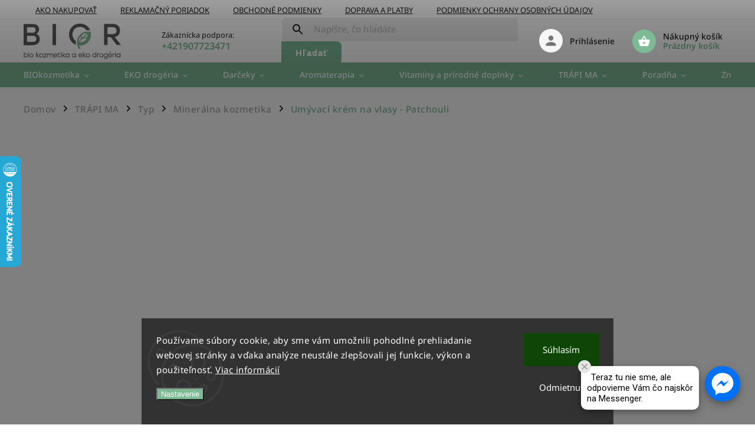

--- FILE ---
content_type: text/html; charset=utf-8
request_url: https://www.bior.sk/mineralna-kozmetika/umyvaci-krem-na-vlasy-patchouli/
body_size: 42171
content:
<!doctype html><html lang="sk" dir="ltr" class="header-background-light external-fonts-loaded"><head><meta charset="utf-8" /><meta name="viewport" content="width=device-width,initial-scale=1" /><title>Umývací krém na vlasy PATCHOULI | BIOR.sk</title><link rel="preconnect" href="https://cdn.myshoptet.com" /><link rel="dns-prefetch" href="https://cdn.myshoptet.com" /><link rel="preload" href="https://cdn.myshoptet.com/prj/dist/master/cms/libs/jquery/jquery-1.11.3.min.js" as="script" /><link href="https://cdn.myshoptet.com/prj/dist/master/cms/templates/frontend_templates/shared/css/font-face/noto-sans.css" rel="stylesheet"><script>
dataLayer = [];
dataLayer.push({'shoptet' : {
    "pageId": 2380,
    "pageType": "productDetail",
    "currency": "EUR",
    "currencyInfo": {
        "decimalSeparator": ",",
        "exchangeRate": 1,
        "priceDecimalPlaces": 2,
        "symbol": "\u20ac",
        "symbolLeft": 1,
        "thousandSeparator": " "
    },
    "language": "sk",
    "projectId": 499963,
    "product": {
        "id": 3001,
        "guid": "0d98c1c0-a6ca-11ec-95c0-ecf4bbd5fcf0",
        "hasVariants": false,
        "codes": [
            {
                "code": "00452",
                "quantity": "> 5",
                "stocks": [
                    {
                        "id": "ext",
                        "quantity": "> 5"
                    }
                ]
            }
        ],
        "code": "00452",
        "name": "Um\u00fdvac\u00ed kr\u00e9m na vlasy - Patchouli",
        "appendix": "",
        "weight": "0",
        "manufacturer": "Logona",
        "manufacturerGuid": "1EF5334743B161D0A0F5DA0BA3DED3EE",
        "currentCategory": "TR\u00c1PI MA a probl\u00e9my | Typ | Miner\u00e1lna kozmetika",
        "currentCategoryGuid": "2a1eba9e-a9c1-11ec-ac82-ecf4bbd5fcf0",
        "defaultCategory": "TR\u00c1PI MA a probl\u00e9my | Typ | Miner\u00e1lna kozmetika",
        "defaultCategoryGuid": "2a1eba9e-a9c1-11ec-ac82-ecf4bbd5fcf0",
        "currency": "EUR",
        "priceWithVat": 7.7999999999999998
    },
    "stocks": [
        {
            "id": "ext",
            "title": "Sklad",
            "isDeliveryPoint": 0,
            "visibleOnEshop": 1
        }
    ],
    "cartInfo": {
        "id": null,
        "freeShipping": false,
        "freeShippingFrom": 60,
        "leftToFreeGift": {
            "formattedPrice": "\u20ac0",
            "priceLeft": 0
        },
        "freeGift": false,
        "leftToFreeShipping": {
            "priceLeft": 60,
            "dependOnRegion": 0,
            "formattedPrice": "\u20ac60"
        },
        "discountCoupon": [],
        "getNoBillingShippingPrice": {
            "withoutVat": 0,
            "vat": 0,
            "withVat": 0
        },
        "cartItems": [],
        "taxMode": "ORDINARY"
    },
    "cart": [],
    "customer": {
        "priceRatio": 1,
        "priceListId": 1,
        "groupId": null,
        "registered": false,
        "mainAccount": false
    }
}});
dataLayer.push({'cookie_consent' : {
    "marketing": "denied",
    "analytics": "denied"
}});
document.addEventListener('DOMContentLoaded', function() {
    shoptet.consent.onAccept(function(agreements) {
        if (agreements.length == 0) {
            return;
        }
        dataLayer.push({
            'cookie_consent' : {
                'marketing' : (agreements.includes(shoptet.config.cookiesConsentOptPersonalisation)
                    ? 'granted' : 'denied'),
                'analytics': (agreements.includes(shoptet.config.cookiesConsentOptAnalytics)
                    ? 'granted' : 'denied')
            },
            'event': 'cookie_consent'
        });
    });
});
</script>

<!-- Google Tag Manager -->
<script>(function(w,d,s,l,i){w[l]=w[l]||[];w[l].push({'gtm.start':
new Date().getTime(),event:'gtm.js'});var f=d.getElementsByTagName(s)[0],
j=d.createElement(s),dl=l!='dataLayer'?'&l='+l:'';j.async=true;j.src=
'https://www.googletagmanager.com/gtm.js?id='+i+dl;f.parentNode.insertBefore(j,f);
})(window,document,'script','dataLayer','GTM-K2B6KNR');</script>
<!-- End Google Tag Manager -->

<meta property="og:type" content="website"><meta property="og:site_name" content="bior.sk"><meta property="og:url" content="https://www.bior.sk/mineralna-kozmetika/umyvaci-krem-na-vlasy-patchouli/"><meta property="og:title" content="Umývací krém na vlasy PATCHOULI | BIOR.sk"><meta name="author" content="BIOR.SK"><meta name="web_author" content="Shoptet.sk"><meta name="dcterms.rightsHolder" content="www.bior.sk"><meta name="robots" content="index,follow"><meta property="og:image" content="https://cdn.myshoptet.com/usr/www.bior.sk/user/shop/big/3001_umyvaci-krem-na-vlasy-patchouli.jpg?62349b08"><meta property="og:description" content="Krém s výnimočným zložením na vyživenie a posilnenie vlasov a pokožky hlavy. Cenný nimbový extrakt a éterické oleje pre extra čistotu a vôňu."><meta name="description" content="Krém s výnimočným zložením na vyživenie a posilnenie vlasov a pokožky hlavy. Cenný nimbový extrakt a éterické oleje pre extra čistotu a vôňu."><meta property="product:price:amount" content="7.8"><meta property="product:price:currency" content="EUR"><style>:root {--color-primary: #7cbb94;--color-primary-h: 143;--color-primary-s: 32%;--color-primary-l: 61%;--color-primary-hover: #7cbb94;--color-primary-hover-h: 143;--color-primary-hover-s: 32%;--color-primary-hover-l: 61%;--color-secondary: #7cbb94;--color-secondary-h: 143;--color-secondary-s: 32%;--color-secondary-l: 61%;--color-secondary-hover: #ff8000;--color-secondary-hover-h: 30;--color-secondary-hover-s: 100%;--color-secondary-hover-l: 50%;--color-tertiary: #ffc807;--color-tertiary-h: 47;--color-tertiary-s: 100%;--color-tertiary-l: 51%;--color-tertiary-hover: #ffbb00;--color-tertiary-hover-h: 44;--color-tertiary-hover-s: 100%;--color-tertiary-hover-l: 50%;--color-header-background: #ffffff;--template-font: "Noto Sans";--template-headings-font: "Noto Sans";--header-background-url: url("[data-uri]");--cookies-notice-background: #1A1937;--cookies-notice-color: #F8FAFB;--cookies-notice-button-hover: #f5f5f5;--cookies-notice-link-hover: #27263f;--templates-update-management-preview-mode-content: "Náhľad aktualizácií šablóny je aktívny pre váš prehliadač."}</style>
    <script>var shoptet = shoptet || {};</script>
    <script src="https://cdn.myshoptet.com/prj/dist/master/shop/dist/main-3g-header.js.05f199e7fd2450312de2.js"></script>
<!-- User include --><!-- service 852(492) html code header -->
<style>
#fb-root {display: none;}
.footer-links-icons {display:none;}
.not-working {background-color: black;color:white;width:100%;height:100%;position:fixed;top:0;left:0;z-index:9999999;text-align:center;padding:50px;}
</style>

<script src="https://ajax.googleapis.com/ajax/libs/webfont/1.6.26/webfont.js"></script>

<link rel="stylesheet" href="https://cdnjs.cloudflare.com/ajax/libs/twitter-bootstrap/4.4.1/css/bootstrap-grid.min.css" />
<link rel="stylesheet" href="https://code.jquery.com/ui/1.12.0/themes/smoothness/jquery-ui.css" />
<link rel="stylesheet" href="https://cdn.myshoptet.com/usr/shoptet.tomashlad.eu/user/documents/extras/shoptet-font/font.css"/>
<link rel="stylesheet" href="https://cdn.jsdelivr.net/npm/slick-carousel@1.8.1/slick/slick.css" />

<link rel="stylesheet" href="https://cdn.myshoptet.com/usr/shoptet.tomashlad.eu/user/documents/extras/adamin/animate.css">
<link rel="stylesheet" href="https://cdn.myshoptet.com/usr/shoptet.tomashlad.eu/user/documents/extras/adamin/screen.min.css?v31"/>

<style>
.top-navigation-bar .site-name {margin-bottom: 0;}
.extended-banner-link:empty {display:none;}
</style>
<!-- <link rel="stylesheet" href="https://cdn.myshoptet.com/usr/shoptet.tomashlad.eu/user/documents/extras/cookies-bar/styles.css?v=6"/> -->

<style>
.category-perex p img {max-width: 100%;height:auto;}
footer #formLogin .password-helper {display: block;}
.load-products {padding:10px 20px;border-radius:10px;}
.top-navigation-bar .container {max-height:32px;}
@media only screen and (max-width: 767px) {
.in-klient .sidebar.sidebar-left {display:block;}
.in-klient .sidebar-inner {padding-left:0;}
}
.dklabNaposledyZakoupiliCelkem {margin-top:20px !important;}
.in-index .products-block.products .slick-track {display:flex;}
.type-page .scroll-wrapper {overflow: auto;}
article img {max-width:100%;}
.in-znacka .page img {max-width: 100%;height: auto;}
.wrong-template {
    text-align: center;
    padding: 30px;
    background: #000;
    color: #fff;
    font-size: 20px;
    position: fixed;
    width: 100%;
    height: 100%;
    z-index: 99999999;
    top: 0;
    left: 0;
    padding-top: 20vh;
}
.wrong-template span {
    display: block;
    font-size: 15px;
    margin-top: 25px;
    opacity: 0.7;
}
.wrong-template span a {color: #fff; text-decoration: underline;}

#productDiscussion #discussion-form.visible-permanent {
    display: block;
    position: relative;
    max-height: unset;
    transform: none;
}

@media only screen and (min-width: 767px) {
#header .site-name img {
    max-width: 220px;
}
}
#products .dkLabFavouriteProductDiv ,.products .dkLabFavouriteProductDiv {display: none;}
footer .rate-wrapper .votes-wrap .vote-wrap a, footer .rate-wrapper .votes-wrap .vote-wrap .vote-name {color: black;}
footer .rate-wrapper .votes-wrap .vote-wrap .stars .star {top:-2px;}
.plus-gallery-wrap {display:flex;flex-flow:row wrap;}
.plus-gallery-wrap div.plus-gallery-item {margin-right:20px;margin-bottom:20px;}
.advancedOrder__buttons {display: flex;align-items: center;justify-content: center;margin-top: 20px;margin-bottom: 20px;}
.advancedOrder__buttons .next-step-back {
    display: inline-block !important;
    line-height: 38px;
    padding: 0 15px;
    min-height: 38px;
    background: transparent;
    color: var(--color-primary) !important;
    font-size: 14px;
    border: 1px solid var(--color-primary);
    margin-right: 15px;
    font-family: var(--template-font);
    font-size: 14px;
    font-weight: 400;
    cursor: pointer;
    font-size: 1.1em;
    border-radius: 8px;
}
.advancedOrder__buttons .next-step-back:hover {background: #f2f2f2;}
@media (max-width: 768px) {
.advancedOrder__buttons .next-step-back {margin: 0 auto}
}
.hp-ratings .admin-response {display: none;}
.popup-widget.cart-widget .remove-item {min-width:0;height:auto;}
.p-detail .p-image-wrapper img {object-fit:contain;}
.products-block.products .product a img, .p-detail .p-image-wrapper img, .search-whisperer img, .products-inline.products .product .image img, .advanced-parameter-inner img {height:auto;}
#footer .copyright .podpis {display:block !important;}
img {height: auto;}
.p-detail .p-image-wrapper img {height:auto;}
.carousel-inner {min-height:0 !important;}
</style>
<!-- api 473(125) html code header -->

                <style>
                    #order-billing-methods .radio-wrapper[data-guid="f8cdaa26-9aa1-11f0-bc6a-7e5737a80901"]:not(.cgapplepay), #order-billing-methods .radio-wrapper[data-guid="f8d8d4dd-9aa1-11f0-bc6a-7e5737a80901"]:not(.cggooglepay), #order-billing-methods .radio-wrapper[data-guid="f94077cd-9aa1-11f0-bc6a-7e5737a80901"]:not(.cgapplepay), #order-billing-methods .radio-wrapper[data-guid="f94ab667-9aa1-11f0-bc6a-7e5737a80901"]:not(.cggooglepay) {
                        display: none;
                    }
                </style>
                <script type="text/javascript">
                    document.addEventListener('DOMContentLoaded', function() {
                        if (getShoptetDataLayer('pageType') === 'billingAndShipping') {
                            
                try {
                    if (window.ApplePaySession && window.ApplePaySession.canMakePayments()) {
                        
                        if (document.querySelector('#order-billing-methods .radio-wrapper[data-guid="f8cdaa26-9aa1-11f0-bc6a-7e5737a80901"]')) {
                            document.querySelector('#order-billing-methods .radio-wrapper[data-guid="f8cdaa26-9aa1-11f0-bc6a-7e5737a80901"]').classList.add('cgapplepay');
                        }
                        

                        if (document.querySelector('#order-billing-methods .radio-wrapper[data-guid="f94077cd-9aa1-11f0-bc6a-7e5737a80901"]')) {
                            document.querySelector('#order-billing-methods .radio-wrapper[data-guid="f94077cd-9aa1-11f0-bc6a-7e5737a80901"]').classList.add('cgapplepay');
                        }
                        
                    }
                } catch (err) {} 
            
                            
                const cgBaseCardPaymentMethod = {
                        type: 'CARD',
                        parameters: {
                            allowedAuthMethods: ["PAN_ONLY", "CRYPTOGRAM_3DS"],
                            allowedCardNetworks: [/*"AMEX", "DISCOVER", "INTERAC", "JCB",*/ "MASTERCARD", "VISA"]
                        }
                };
                
                function cgLoadScript(src, callback)
                {
                    var s,
                        r,
                        t;
                    r = false;
                    s = document.createElement('script');
                    s.type = 'text/javascript';
                    s.src = src;
                    s.onload = s.onreadystatechange = function() {
                        if ( !r && (!this.readyState || this.readyState == 'complete') )
                        {
                            r = true;
                            callback();
                        }
                    };
                    t = document.getElementsByTagName('script')[0];
                    t.parentNode.insertBefore(s, t);
                } 
                
                function cgGetGoogleIsReadyToPayRequest() {
                    return Object.assign(
                        {},
                        {
                            apiVersion: 2,
                            apiVersionMinor: 0
                        },
                        {
                            allowedPaymentMethods: [cgBaseCardPaymentMethod]
                        }
                    );
                }

                function onCgGooglePayLoaded() {
                    let paymentsClient = new google.payments.api.PaymentsClient({environment: 'PRODUCTION'});
                    paymentsClient.isReadyToPay(cgGetGoogleIsReadyToPayRequest()).then(function(response) {
                        if (response.result) {
                            
                        if (document.querySelector('#order-billing-methods .radio-wrapper[data-guid="f8d8d4dd-9aa1-11f0-bc6a-7e5737a80901"]')) {
                            document.querySelector('#order-billing-methods .radio-wrapper[data-guid="f8d8d4dd-9aa1-11f0-bc6a-7e5737a80901"]').classList.add('cggooglepay');
                        }
                        

                        if (document.querySelector('#order-billing-methods .radio-wrapper[data-guid="f94ab667-9aa1-11f0-bc6a-7e5737a80901"]')) {
                            document.querySelector('#order-billing-methods .radio-wrapper[data-guid="f94ab667-9aa1-11f0-bc6a-7e5737a80901"]').classList.add('cggooglepay');
                        }
                        	 	 	 	 	 
                        }
                    })
                    .catch(function(err) {});
                }
                
                cgLoadScript('https://pay.google.com/gp/p/js/pay.js', onCgGooglePayLoaded);
            
                        }
                    });
                </script> 
                
<!-- api 608(256) html code header -->
<link rel="stylesheet" href="https://cdn.myshoptet.com/usr/api2.dklab.cz/user/documents/_doplnky/bannery/499963/2238/499963_2238.css" type="text/css" /><style>
        :root {
            --dklab-bannery-b-hp-padding: 15px;
            --dklab-bannery-b-hp-box-padding: 0px;
            --dklab-bannery-b-hp-big-screen: 33.333%;
            --dklab-bannery-b-hp-medium-screen: 33.333%;
            --dklab-bannery-b-hp-small-screen: 33.333%;
            --dklab-bannery-b-hp-tablet-screen: 33.333%;
            --dklab-bannery-b-hp-mobile-screen: 100%;

            --dklab-bannery-i-hp-icon-color: #000000;
            --dklab-bannery-i-hp-color: #000000;
            --dklab-bannery-i-hp-background: #FFFFFF;            
            
            --dklab-bannery-i-d-icon-color: #FEFEFE;
            --dklab-bannery-i-d-color: #0CBC5A;
            --dklab-bannery-i-d-background: #FFFFFF;


            --dklab-bannery-i-hp-w-big-screen: 4;
            --dklab-bannery-i-hp-w-medium-screen: 4;
            --dklab-bannery-i-hp-w-small-screen: 4;
            --dklab-bannery-i-hp-w-tablet-screen: 4;
            --dklab-bannery-i-hp-w-mobile-screen: 2;
            
            --dklab-bannery-i-d-w-big-screen: 4;
            --dklab-bannery-i-d-w-medium-screen: 4;
            --dklab-bannery-i-d-w-small-screen: 4;
            --dklab-bannery-i-d-w-tablet-screen: 4;
            --dklab-bannery-i-d-w-mobile-screen: 2;

        }</style>
<!-- api 709(355) html code header -->
<script>
  const PWJS = {};
</script>

<script src=https://app.productwidgets.cz/pwjs.js></script>



<!-- api 879(518) html code header -->
<script data-info="ChatGo zakaznicky Messenger chat" async defer type="application/javascript" src="https://static.chatgo.cz/api/v1/plugin/chatbox/115119331906897.js"></script>
<!-- service 608(256) html code header -->
<link rel="stylesheet" href="https://cdn.myshoptet.com/usr/api.dklab.cz/user/documents/fontawesome/css/all.css?v=1.02" type="text/css" />
<!-- service 659(306) html code header -->
<link rel="stylesheet" type="text/css" href="https://cdn.myshoptet.com/usr/fvstudio.myshoptet.com/user/documents/showmore/fv-studio-app-showmore.css?v=21.10.1">

<!-- project html code header -->
<script>
    var hpCategoriesUrl = "hp-kategorie";
</script>
<script>
    var hpBlogUrl = "blog";
</script>
<style>
.appended-category {display: none !important;}
</style>
<!-- /User include --><link rel="shortcut icon" href="/favicon.ico" type="image/x-icon" /><link rel="canonical" href="https://www.bior.sk/mineralna-kozmetika/umyvaci-krem-na-vlasy-patchouli/" />    <script>
        var _hwq = _hwq || [];
        _hwq.push(['setKey', '21AC8E7904394D61EACEED05B57DFF59']);
        _hwq.push(['setTopPos', '200']);
        _hwq.push(['showWidget', '21']);
        (function() {
            var ho = document.createElement('script');
            ho.src = 'https://sk.im9.cz/direct/i/gjs.php?n=wdgt&sak=21AC8E7904394D61EACEED05B57DFF59';
            var s = document.getElementsByTagName('script')[0]; s.parentNode.insertBefore(ho, s);
        })();
    </script>
    <!-- Global site tag (gtag.js) - Google Analytics -->
    <script async src="https://www.googletagmanager.com/gtag/js?id=G-H0RRTWK14V"></script>
    <script>
        
        window.dataLayer = window.dataLayer || [];
        function gtag(){dataLayer.push(arguments);}
        

                    console.debug('default consent data');

            gtag('consent', 'default', {"ad_storage":"denied","analytics_storage":"denied","ad_user_data":"denied","ad_personalization":"denied","wait_for_update":500});
            dataLayer.push({
                'event': 'default_consent'
            });
        
        gtag('js', new Date());

        
                gtag('config', 'G-H0RRTWK14V', {"groups":"GA4","send_page_view":false,"content_group":"productDetail","currency":"EUR","page_language":"sk"});
        
                gtag('config', 'AW-876599896', {"allow_enhanced_conversions":true});
        
        
        
        
        
                    gtag('event', 'page_view', {"send_to":"GA4","page_language":"sk","content_group":"productDetail","currency":"EUR"});
        
                gtag('set', 'currency', 'EUR');

        gtag('event', 'view_item', {
            "send_to": "UA",
            "items": [
                {
                    "id": "00452",
                    "name": "Um\u00fdvac\u00ed kr\u00e9m na vlasy - Patchouli",
                    "category": "TR\u00c1PI MA a probl\u00e9my \/ Typ \/ Miner\u00e1lna kozmetika",
                                        "brand": "Logona",
                                                            "price": 6.34
                }
            ]
        });
        
        
        
        
        
                    gtag('event', 'view_item', {"send_to":"GA4","page_language":"sk","content_group":"productDetail","value":6.3399999999999999,"currency":"EUR","items":[{"item_id":"00452","item_name":"Um\u00fdvac\u00ed kr\u00e9m na vlasy - Patchouli","item_brand":"Logona","item_category":"TR\u00c1PI MA a probl\u00e9my","item_category2":"Typ","item_category3":"Miner\u00e1lna kozmetika","price":6.3399999999999999,"quantity":1,"index":0}]});
        
        
        
        
        
        
        
        document.addEventListener('DOMContentLoaded', function() {
            if (typeof shoptet.tracking !== 'undefined') {
                for (var id in shoptet.tracking.bannersList) {
                    gtag('event', 'view_promotion', {
                        "send_to": "UA",
                        "promotions": [
                            {
                                "id": shoptet.tracking.bannersList[id].id,
                                "name": shoptet.tracking.bannersList[id].name,
                                "position": shoptet.tracking.bannersList[id].position
                            }
                        ]
                    });
                }
            }

            shoptet.consent.onAccept(function(agreements) {
                if (agreements.length !== 0) {
                    console.debug('gtag consent accept');
                    var gtagConsentPayload =  {
                        'ad_storage': agreements.includes(shoptet.config.cookiesConsentOptPersonalisation)
                            ? 'granted' : 'denied',
                        'analytics_storage': agreements.includes(shoptet.config.cookiesConsentOptAnalytics)
                            ? 'granted' : 'denied',
                                                                                                'ad_user_data': agreements.includes(shoptet.config.cookiesConsentOptPersonalisation)
                            ? 'granted' : 'denied',
                        'ad_personalization': agreements.includes(shoptet.config.cookiesConsentOptPersonalisation)
                            ? 'granted' : 'denied',
                        };
                    console.debug('update consent data', gtagConsentPayload);
                    gtag('consent', 'update', gtagConsentPayload);
                    dataLayer.push(
                        { 'event': 'update_consent' }
                    );
                }
            });
        });
    </script>
<script>
    (function(t, r, a, c, k, i, n, g) { t['ROIDataObject'] = k;
    t[k]=t[k]||function(){ (t[k].q=t[k].q||[]).push(arguments) },t[k].c=i;n=r.createElement(a),
    g=r.getElementsByTagName(a)[0];n.async=1;n.src=c;g.parentNode.insertBefore(n,g)
    })(window, document, 'script', '//www.heureka.sk/ocm/sdk.js?source=shoptet&version=2&page=product_detail', 'heureka', 'sk');

    heureka('set_user_consent', 0);
</script>
</head><body class="desktop id-2380 in-mineralna-kozmetika template-11 type-product type-detail multiple-columns-body columns-mobile-2 columns-2 blank-mode blank-mode-css ums_forms_redesign--off ums_a11y_category_page--on ums_discussion_rating_forms--off ums_flags_display_unification--on ums_a11y_login--on mobile-header-version-1">
        <div id="fb-root"></div>
        <script>
            window.fbAsyncInit = function() {
                FB.init({
//                    appId            : 'your-app-id',
                    autoLogAppEvents : true,
                    xfbml            : true,
                    version          : 'v19.0'
                });
            };
        </script>
        <script async defer crossorigin="anonymous" src="https://connect.facebook.net/sk_SK/sdk.js"></script>
<!-- Google Tag Manager (noscript) -->
<noscript><iframe src="https://www.googletagmanager.com/ns.html?id=GTM-K2B6KNR"
height="0" width="0" style="display:none;visibility:hidden"></iframe></noscript>
<!-- End Google Tag Manager (noscript) -->

    <div class="siteCookies siteCookies--bottom siteCookies--dark js-siteCookies" role="dialog" data-testid="cookiesPopup" data-nosnippet>
        <div class="siteCookies__form">
            <div class="siteCookies__content">
                <div class="siteCookies__text">
                    Používame súbory cookie, aby sme vám umožnili pohodlné prehliadanie webovej stránky a vďaka analýze neustále zlepšovali jej funkcie, výkon a použiteľnosť. <a href="/podmienky-ochrany-osobnych-udajov/" target="_blank" rel="noopener noreferrer">Viac informácií</a>
                </div>
                <p class="siteCookies__links">
                    <button class="siteCookies__link js-cookies-settings" aria-label="Nastavenia cookies" data-testid="cookiesSettings">Nastavenie</button>
                </p>
            </div>
            <div class="siteCookies__buttonWrap">
                                    <button class="siteCookies__button js-cookiesConsentSubmit" value="reject" aria-label="Odmietnuť cookies" data-testid="buttonCookiesReject">Odmietnuť</button>
                                <button class="siteCookies__button js-cookiesConsentSubmit" value="all" aria-label="Prijať cookies" data-testid="buttonCookiesAccept">Súhlasím</button>
            </div>
        </div>
        <script>
            document.addEventListener("DOMContentLoaded", () => {
                const siteCookies = document.querySelector('.js-siteCookies');
                document.addEventListener("scroll", shoptet.common.throttle(() => {
                    const st = document.documentElement.scrollTop;
                    if (st > 1) {
                        siteCookies.classList.add('siteCookies--scrolled');
                    } else {
                        siteCookies.classList.remove('siteCookies--scrolled');
                    }
                }, 100));
            });
        </script>
    </div>
<a href="#content" class="skip-link sr-only">Prejsť na obsah</a><div class="overall-wrapper"><div class="user-action"><div class="container">
    <div class="user-action-in">
                    <div id="login" class="user-action-login popup-widget login-widget" role="dialog" aria-labelledby="loginHeading">
        <div class="popup-widget-inner">
                            <h2 id="loginHeading">Prihlásenie k vášmu účtu</h2><div id="customerLogin"><form action="/action/Customer/Login/" method="post" id="formLoginIncluded" class="csrf-enabled formLogin" data-testid="formLogin"><input type="hidden" name="referer" value="" /><div class="form-group"><div class="input-wrapper email js-validated-element-wrapper no-label"><input type="email" name="email" class="form-control" autofocus placeholder="E-mailová adresa (napr. jan@novak.sk)" data-testid="inputEmail" autocomplete="email" required /></div></div><div class="form-group"><div class="input-wrapper password js-validated-element-wrapper no-label"><input type="password" name="password" class="form-control" placeholder="Heslo" data-testid="inputPassword" autocomplete="current-password" required /><span class="no-display">Nemôžete vyplniť toto pole</span><input type="text" name="surname" value="" class="no-display" /></div></div><div class="form-group"><div class="login-wrapper"><button type="submit" class="btn btn-secondary btn-text btn-login" data-testid="buttonSubmit">Prihlásiť sa</button><div class="password-helper"><a href="/registracia/" data-testid="signup" rel="nofollow">Nová registrácia</a><a href="/klient/zabudnute-heslo/" rel="nofollow">Zabudnuté heslo</a></div></div></div><div class="social-login-buttons"><div class="social-login-buttons-divider"><span>alebo</span></div><div class="form-group"><a href="/action/Social/login/?provider=Facebook" class="login-btn facebook" rel="nofollow"><span class="login-facebook-icon"></span><strong>Prihlásiť sa cez Facebook</strong></a></div></div></form>
</div>                    </div>
    </div>

                            <div id="cart-widget" class="user-action-cart popup-widget cart-widget loader-wrapper" data-testid="popupCartWidget" role="dialog" aria-hidden="true">
    <div class="popup-widget-inner cart-widget-inner place-cart-here">
        <div class="loader-overlay">
            <div class="loader"></div>
        </div>
    </div>

    <div class="cart-widget-button">
        <a href="/kosik/" class="btn btn-conversion" id="continue-order-button" rel="nofollow" data-testid="buttonNextStep">Pokračovať do košíka</a>
    </div>
</div>
            </div>
</div>
</div><div class="top-navigation-bar" data-testid="topNavigationBar">

    <div class="container">

        <div class="top-navigation-contacts">
            <strong>Zákaznícka podpora:</strong><a href="tel:+421907723471" class="project-phone" aria-label="Zavolať na +421907723471" data-testid="contactboxPhone"><span>+421907723471</span></a><a href="mailto:shop@bior.sk" class="project-email" data-testid="contactboxEmail"><span>shop@bior.sk</span></a>        </div>

                            <div class="top-navigation-menu">
                <div class="top-navigation-menu-trigger"></div>
                <ul class="top-navigation-bar-menu">
                                            <li class="top-navigation-menu-item-27">
                            <a href="/ako-nakupovat/">Ako nakupovať</a>
                        </li>
                                            <li class="top-navigation-menu-item-3061">
                            <a href="/reklamacny-poriadok/">Reklamačný poriadok</a>
                        </li>
                                            <li class="top-navigation-menu-item-39">
                            <a href="/obchodne-podmienky/">Obchodné podmienky</a>
                        </li>
                                            <li class="top-navigation-menu-item-3064">
                            <a href="/doprava-platby/">Doprava a platby</a>
                        </li>
                                            <li class="top-navigation-menu-item-691">
                            <a href="/podmienky-ochrany-osobnych-udajov/">Podmienky ochrany osobných údajov</a>
                        </li>
                                            <li class="top-navigation-menu-item-3067">
                            <a href="/informacia-o-pouzivani-cookies/">Informácia o používaní cookies</a>
                        </li>
                                            <li class="top-navigation-menu-item-3070">
                            <a href="/casto-kladene-otazky/">Často kladené otázky</a>
                        </li>
                                            <li class="top-navigation-menu-item-2245">
                            <a href="/slovnikpojmov/">Slovník pojmov</a>
                        </li>
                                    </ul>
                <ul class="top-navigation-bar-menu-helper"></ul>
            </div>
        
        <div class="top-navigation-tools">
            <div class="responsive-tools">
                <a href="#" class="toggle-window" data-target="search" aria-label="Hľadať" data-testid="linkSearchIcon"></a>
                                                            <a href="#" class="toggle-window" data-target="login"></a>
                                                    <a href="#" class="toggle-window" data-target="navigation" aria-label="Menu" data-testid="hamburgerMenu"></a>
            </div>
                        <button class="top-nav-button top-nav-button-login toggle-window" type="button" data-target="login" aria-haspopup="dialog" aria-controls="login" aria-expanded="false" data-testid="signin"><span>Prihlásenie</span></button>        </div>

    </div>

</div>
<header id="header"><div class="container navigation-wrapper">
    <div class="header-top">
        <div class="site-name-wrapper">
            <div class="site-name"><a href="/" data-testid="linkWebsiteLogo"><img src="https://cdn.myshoptet.com/usr/www.bior.sk/user/logos/bior_logo-web(1)-1.png" alt="BIOR.SK" fetchpriority="low" /></a></div>        </div>
        <div class="search" itemscope itemtype="https://schema.org/WebSite">
            <meta itemprop="headline" content="Minerálna kozmetika"/><meta itemprop="url" content="https://www.bior.sk"/><meta itemprop="text" content="Krém s výnimočným zložením na vyživenie a posilnenie vlasov a pokožky hlavy. Cenný nimbový extrakt a éterické oleje pre extra čistotu a vôňu."/>            <form action="/action/ProductSearch/prepareString/" method="post"
    id="formSearchForm" class="search-form compact-form js-search-main"
    itemprop="potentialAction" itemscope itemtype="https://schema.org/SearchAction" data-testid="searchForm">
    <fieldset>
        <meta itemprop="target"
            content="https://www.bior.sk/vyhladavanie/?string={string}"/>
        <input type="hidden" name="language" value="sk"/>
        
            
<input
    type="search"
    name="string"
        class="query-input form-control search-input js-search-input"
    placeholder="Napíšte, čo hľadáte"
    autocomplete="off"
    required
    itemprop="query-input"
    aria-label="Vyhľadávanie"
    data-testid="searchInput"
>
            <button type="submit" class="btn btn-default" data-testid="searchBtn">Hľadať</button>
        
    </fieldset>
</form>
        </div>
        <div class="navigation-buttons">
                
    <a href="/kosik/" class="btn btn-icon toggle-window cart-count" data-target="cart" data-hover="true" data-redirect="true" data-testid="headerCart" rel="nofollow" aria-haspopup="dialog" aria-expanded="false" aria-controls="cart-widget">
        
                <span class="sr-only">Nákupný košík</span>
        
            <span class="cart-price visible-lg-inline-block" data-testid="headerCartPrice">
                                    Prázdny košík                            </span>
        
    
            </a>
        </div>
    </div>
    <nav id="navigation" aria-label="Hlavné menu" data-collapsible="true"><div class="navigation-in menu"><ul class="menu-level-1" role="menubar" data-testid="headerMenuItems"><li class="menu-item-2260 ext" role="none"><a href="/bio-kozmetika/" data-testid="headerMenuItem" role="menuitem" aria-haspopup="true" aria-expanded="false"><b>BIOkozmetika</b><span class="submenu-arrow"></span></a><ul class="menu-level-2" aria-label="BIOkozmetika" tabindex="-1" role="menu"><li class="menu-item-2290 has-third-level" role="none"><div class="menu-no-image"><a href="/vlasova-kozmetika/" data-testid="headerMenuItem" role="menuitem"><span>Vlasová kozmetika</span></a>
                                                    <ul class="menu-level-3" role="menu">
                                                                    <li class="menu-item-2293" role="none">
                                        <a href="/farby-na-vlasy/" data-testid="headerMenuItem" role="menuitem">
                                            Farby na vlasy</a>,                                    </li>
                                                                    <li class="menu-item-2329" role="none">
                                        <a href="/sampony/" data-testid="headerMenuItem" role="menuitem">
                                            Šampóny</a>,                                    </li>
                                                                    <li class="menu-item-2737" role="none">
                                        <a href="/styling/" data-testid="headerMenuItem" role="menuitem">
                                            Styling</a>,                                    </li>
                                                                    <li class="menu-item-2428" role="none">
                                        <a href="/osetrenie/" data-testid="headerMenuItem" role="menuitem">
                                            Kondicionéry, balzamy a kúry na vlasy</a>,                                    </li>
                                                                    <li class="menu-item-2482" role="none">
                                        <a href="/masky-na-vlasy/" data-testid="headerMenuItem" role="menuitem">
                                            Masky na vlasy</a>                                    </li>
                                                            </ul>
                        </div></li><li class="menu-item-2269 has-third-level" role="none"><div class="menu-no-image"><a href="/pletova-kozmetika/" data-testid="headerMenuItem" role="menuitem"><span>Pleťová kozmetika</span></a>
                                                    <ul class="menu-level-3" role="menu">
                                                                    <li class="menu-item-2299" role="none">
                                        <a href="/pletove-kremy/" data-testid="headerMenuItem" role="menuitem">
                                            Pleťové krémy</a>,                                    </li>
                                                                    <li class="menu-item-2272" role="none">
                                        <a href="/cistenie-pleti/" data-testid="headerMenuItem" role="menuitem">
                                            Čistenie pleti</a>,                                    </li>
                                                                    <li class="menu-item-2317" role="none">
                                        <a href="/pletove-masky/" data-testid="headerMenuItem" role="menuitem">
                                            Pleťové masky</a>,                                    </li>
                                                                    <li class="menu-item-2776" role="none">
                                        <a href="/balzamy-na-pery/" data-testid="headerMenuItem" role="menuitem">
                                            Starostlivosť o pery</a>                                    </li>
                                                            </ul>
                        </div></li><li class="menu-item-2452 has-third-level" role="none"><div class="menu-no-image"><a href="/dekorativna-kozmetika/" data-testid="headerMenuItem" role="menuitem"><span>Dekoratívna kozmetika</span></a>
                                                    <ul class="menu-level-3" role="menu">
                                                                    <li class="menu-item-2692" role="none">
                                        <a href="/make-up/" data-testid="headerMenuItem" role="menuitem">
                                            Make-up</a>,                                    </li>
                                                                    <li class="menu-item-2797" role="none">
                                        <a href="/pudre-farby-na-licka/" data-testid="headerMenuItem" role="menuitem">
                                            Púdre, farby na líčka</a>,                                    </li>
                                                                    <li class="menu-item-2791" role="none">
                                        <a href="/korektory/" data-testid="headerMenuItem" role="menuitem">
                                            Korektory</a>,                                    </li>
                                                                    <li class="menu-item-2809" role="none">
                                        <a href="/ceruzky-na-oci/" data-testid="headerMenuItem" role="menuitem">
                                            Ceruzky na oči</a>,                                    </li>
                                                                    <li class="menu-item-2782" role="none">
                                        <a href="/maskary/" data-testid="headerMenuItem" role="menuitem">
                                            Maskary</a>,                                    </li>
                                                                    <li class="menu-item-2815" role="none">
                                        <a href="/tekute-ocne-linky/" data-testid="headerMenuItem" role="menuitem">
                                            Tekuté očné linky</a>,                                    </li>
                                                                    <li class="menu-item-2800" role="none">
                                        <a href="/ocne-tiene/" data-testid="headerMenuItem" role="menuitem">
                                            Očné tiene</a>,                                    </li>
                                                                    <li class="menu-item-2773" role="none">
                                        <a href="/lesky-na-pery/" data-testid="headerMenuItem" role="menuitem">
                                            Lesky na pery</a>,                                    </li>
                                                                    <li class="menu-item-2461" role="none">
                                        <a href="/ruze-na-pery/" data-testid="headerMenuItem" role="menuitem">
                                            Rúže na pery</a>,                                    </li>
                                                                    <li class="menu-item-2821" role="none">
                                        <a href="/laky-na-nechty/" data-testid="headerMenuItem" role="menuitem">
                                            Laky na nechty</a>,                                    </li>
                                                                    <li class="menu-item-2665" role="none">
                                        <a href="/odlicenie/" data-testid="headerMenuItem" role="menuitem">
                                            Odlíčenie</a>,                                    </li>
                                                                    <li class="menu-item-2458" role="none">
                                        <a href="/doplnky/" data-testid="headerMenuItem" role="menuitem">
                                            Kozmetické pomôcky</a>,                                    </li>
                                                                    <li class="menu-item-3997" role="none">
                                        <a href="/primer-a-fixacia-make-upu/" data-testid="headerMenuItem" role="menuitem">
                                            Primer a fixácia make-upu</a>                                    </li>
                                                            </ul>
                        </div></li><li class="menu-item-2251 has-third-level" role="none"><div class="menu-no-image"><a href="/telova-kozmetika/" data-testid="headerMenuItem" role="menuitem"><span>Telová kozmetika</span></a>
                                                    <ul class="menu-level-3" role="menu">
                                                                    <li class="menu-item-2254" role="none">
                                        <a href="/sprchove-gely/" data-testid="headerMenuItem" role="menuitem">
                                            Sprchové gély</a>,                                    </li>
                                                                    <li class="menu-item-2278" role="none">
                                        <a href="/telove-mlieka/" data-testid="headerMenuItem" role="menuitem">
                                            Telové mlieka</a>,                                    </li>
                                                                    <li class="menu-item-2497" role="none">
                                        <a href="/deodoranty/" data-testid="headerMenuItem" role="menuitem">
                                            Deodoranty</a>,                                    </li>
                                                                    <li class="menu-item-2296" role="none">
                                        <a href="/kremy-na-ruky/" data-testid="headerMenuItem" role="menuitem">
                                            Krémy na ruky</a>,                                    </li>
                                                                    <li class="menu-item-2485" role="none">
                                        <a href="/telove-oleje/" data-testid="headerMenuItem" role="menuitem">
                                            Telové oleje</a>,                                    </li>
                                                                    <li class="menu-item-2257" role="none">
                                        <a href="/mydla/" data-testid="headerMenuItem" role="menuitem">
                                            Mydlá</a>,                                    </li>
                                                                    <li class="menu-item-2971" role="none">
                                        <a href="/starostlivost-o-nohy-a-chodidla/" data-testid="headerMenuItem" role="menuitem">
                                            Starostlivosť o nohy a chodidlá</a>,                                    </li>
                                                                    <li class="menu-item-2986" role="none">
                                        <a href="/holenie-depilacia/" data-testid="headerMenuItem" role="menuitem">
                                            Holenie, depilácia</a>,                                    </li>
                                                                    <li class="menu-item-2905" role="none">
                                        <a href="/repelenty/" data-testid="headerMenuItem" role="menuitem">
                                            Repelenty</a>,                                    </li>
                                                                    <li class="menu-item-3436" role="none">
                                        <a href="/zostihlujuje-kury/" data-testid="headerMenuItem" role="menuitem">
                                            Zoštíhľujúje kúry</a>,                                    </li>
                                                                    <li class="menu-item-3430" role="none">
                                        <a href="/starostlivost-o-prsia/" data-testid="headerMenuItem" role="menuitem">
                                            Starostlivosť o prsia</a>                                    </li>
                                                            </ul>
                        </div></li><li class="menu-item-2326 has-third-level" role="none"><div class="menu-no-image"><a href="/detska-bio-kozmetika/" data-testid="headerMenuItem" role="menuitem"><span>Detská BIO kozmetika</span></a>
                                                    <ul class="menu-level-3" role="menu">
                                                                    <li class="menu-item-2914" role="none">
                                        <a href="/pena-do-kupela/" data-testid="headerMenuItem" role="menuitem">
                                            Pena do kúpeľa</a>,                                    </li>
                                                                    <li class="menu-item-2332" role="none">
                                        <a href="/sprchove-a-umyvacie-gely/" data-testid="headerMenuItem" role="menuitem">
                                            Sprchové a umývacie gély</a>,                                    </li>
                                                                    <li class="menu-item-2857" role="none">
                                        <a href="/masti/" data-testid="headerMenuItem" role="menuitem">
                                            Masti</a>,                                    </li>
                                                                    <li class="menu-item-2848" role="none">
                                        <a href="/opalovacie-kremy/" data-testid="headerMenuItem" role="menuitem">
                                            Opaľovacie krémy</a>,                                    </li>
                                                                    <li class="menu-item-3016" role="none">
                                        <a href="/telove-mlieka-167/" data-testid="headerMenuItem" role="menuitem">
                                            Telové mlieka</a>,                                    </li>
                                                                    <li class="menu-item-3019" role="none">
                                        <a href="/sampony-169/" data-testid="headerMenuItem" role="menuitem">
                                            Šampóny</a>,                                    </li>
                                                                    <li class="menu-item-3022" role="none">
                                        <a href="/zubne-pasty-a-gely-170/" data-testid="headerMenuItem" role="menuitem">
                                            Zubné pasty a gély</a>,                                    </li>
                                                                    <li class="menu-item-3025" role="none">
                                        <a href="/pletove-kremy-172/" data-testid="headerMenuItem" role="menuitem">
                                            Pleťové krémy</a>,                                    </li>
                                                                    <li class="menu-item-3028" role="none">
                                        <a href="/telove-oleje-173/" data-testid="headerMenuItem" role="menuitem">
                                            Telové oleje</a>,                                    </li>
                                                                    <li class="menu-item-4201" role="none">
                                        <a href="/kozmetika-pre-babatka-0-6-mesiacov/" data-testid="headerMenuItem" role="menuitem">
                                            Kozmetika pre bábätká 0–6 mesiacov</a>                                    </li>
                                                            </ul>
                        </div></li><li class="menu-item-2839 has-third-level" role="none"><div class="menu-no-image"><a href="/kozmetika-na-opalovanie-bio/" data-testid="headerMenuItem" role="menuitem"><span>Kozmetika na opaľovanie</span></a>
                                                    <ul class="menu-level-3" role="menu">
                                                                    <li class="menu-item-3937" role="none">
                                        <a href="/oleje-na-opalovanie/" data-testid="headerMenuItem" role="menuitem">
                                            Oleje na opaľovanie</a>,                                    </li>
                                                                    <li class="menu-item-2842" role="none">
                                        <a href="/kremy-na-opalovanie/" data-testid="headerMenuItem" role="menuitem">
                                            Krémy na opaľovanie</a>,                                    </li>
                                                                    <li class="menu-item-2854" role="none">
                                        <a href="/kremy-po-opalovani/" data-testid="headerMenuItem" role="menuitem">
                                            Krémy po opaľovaní</a>,                                    </li>
                                                                    <li class="menu-item-3979" role="none">
                                        <a href="/samoopalovacie-pripravky/" data-testid="headerMenuItem" role="menuitem">
                                            Samoopaľovacie prípravky</a>                                    </li>
                                                            </ul>
                        </div></li><li class="menu-item-2422 has-third-level" role="none"><div class="menu-no-image"><a href="/starostlivost-o-zuby/" data-testid="headerMenuItem" role="menuitem"><span>Ústna hygiena</span></a>
                                                    <ul class="menu-level-3" role="menu">
                                                                    <li class="menu-item-2512" role="none">
                                        <a href="/zubne-pasty-a-gely/" data-testid="headerMenuItem" role="menuitem">
                                            Zubné pasty a gély</a>,                                    </li>
                                                                    <li class="menu-item-2509" role="none">
                                        <a href="/ustne-vody/" data-testid="headerMenuItem" role="menuitem">
                                            Ústne vody</a>,                                    </li>
                                                                    <li class="menu-item-2425" role="none">
                                        <a href="/zubne-kefky-a-nite/" data-testid="headerMenuItem" role="menuitem">
                                            Zubné kefky a nite</a>                                    </li>
                                                            </ul>
                        </div></li><li class="menu-item-2920 has-third-level" role="none"><div class="menu-no-image"><a href="/intimna-hygiena/" data-testid="headerMenuItem" role="menuitem"><span>Dámska hygiena a kozmetika</span></a>
                                                    <ul class="menu-level-3" role="menu">
                                                                    <li class="menu-item-2923" role="none">
                                        <a href="/damske-vlozky/" data-testid="headerMenuItem" role="menuitem">
                                            Hygienické vložky a tampóny</a>,                                    </li>
                                                                    <li class="menu-item-2926" role="none">
                                        <a href="/intimne-obrusky/" data-testid="headerMenuItem" role="menuitem">
                                            Intímne obrúsky</a>,                                    </li>
                                                                    <li class="menu-item-2884" role="none">
                                        <a href="/intimne-osetrenie/" data-testid="headerMenuItem" role="menuitem">
                                            Intímne ošetrenie</a>,                                    </li>
                                                                    <li class="menu-item-2962" role="none">
                                        <a href="/umyvanie/" data-testid="headerMenuItem" role="menuitem">
                                            Umývanie</a>,                                    </li>
                                                                    <li class="menu-item-2968" role="none">
                                        <a href="/deo-spray/" data-testid="headerMenuItem" role="menuitem">
                                            Deo spray</a>,                                    </li>
                                                                    <li class="menu-item-2980" role="none">
                                        <a href="/maste/" data-testid="headerMenuItem" role="menuitem">
                                            Maste</a>,                                    </li>
                                                                    <li class="menu-item-2983" role="none">
                                        <a href="/kremy-na-holenie/" data-testid="headerMenuItem" role="menuitem">
                                            Krémy na holenie</a>                                    </li>
                                                            </ul>
                        </div></li><li class="menu-item-3946 has-third-level" role="none"><div class="menu-no-image"><a href="/kozmetika-pre-domace-zvierata/" data-testid="headerMenuItem" role="menuitem"><span>Kozmetika pre domáce zvieratá</span></a>
                                                    <ul class="menu-level-3" role="menu">
                                                                    <li class="menu-item-3949" role="none">
                                        <a href="/sampony-pre-psy/" data-testid="headerMenuItem" role="menuitem">
                                            Šampóny pre psy</a>                                    </li>
                                                            </ul>
                        </div></li><li class="menu-item-2434 has-third-level" role="none"><div class="menu-no-image"><a href="/panska-kozmetika/" data-testid="headerMenuItem" role="menuitem"><span>Pánska kozmetika</span></a>
                                                    <ul class="menu-level-3" role="menu">
                                                                    <li class="menu-item-2446" role="none">
                                        <a href="/deo-spreje/" data-testid="headerMenuItem" role="menuitem">
                                            Deo spreje</a>,                                    </li>
                                                                    <li class="menu-item-2443" role="none">
                                        <a href="/peny-a-kremy-na-holenie/" data-testid="headerMenuItem" role="menuitem">
                                            Peny a krémy na holenie</a>,                                    </li>
                                                                    <li class="menu-item-3007" role="none">
                                        <a href="/sprchove-gely-162/" data-testid="headerMenuItem" role="menuitem">
                                            Sprchové gély</a>,                                    </li>
                                                                    <li class="menu-item-2437" role="none">
                                        <a href="/balzamy-po-holeni/" data-testid="headerMenuItem" role="menuitem">
                                            Balzamy po holení</a>,                                    </li>
                                                                    <li class="menu-item-2440" role="none">
                                        <a href="/vody-po-holeni/" data-testid="headerMenuItem" role="menuitem">
                                            Vody po holení</a>,                                    </li>
                                                                    <li class="menu-item-3010" role="none">
                                        <a href="/gely-na-vlasy-251/" data-testid="headerMenuItem" role="menuitem">
                                            Gély na vlasy</a>,                                    </li>
                                                                    <li class="menu-item-3013" role="none">
                                        <a href="/pletove-kremy-253/" data-testid="headerMenuItem" role="menuitem">
                                            Pleťové krémy</a>,                                    </li>
                                                                    <li class="menu-item-3982" role="none">
                                        <a href="/vlasy-a-brada/" data-testid="headerMenuItem" role="menuitem">
                                            Vlasy a brada</a>                                    </li>
                                                            </ul>
                        </div></li><li class="menu-item-4204" role="none"><div class="menu-no-image"><a href="/kozmetika-pre-tinedzerov/" data-testid="headerMenuItem" role="menuitem"><span>Kozmetika pre tínedžerov</span></a>
                        </div></li></ul></li>
<li class="menu-item-2365 ext" role="none"><a href="/eko-drogeria/" data-testid="headerMenuItem" role="menuitem" aria-haspopup="true" aria-expanded="false"><b>EKO drogéria</b><span class="submenu-arrow"></span></a><ul class="menu-level-2" aria-label="EKO drogéria" tabindex="-1" role="menu"><li class="menu-item-2392 has-third-level" role="none"><div class="menu-no-image"><a href="/eko-pranie/" data-testid="headerMenuItem" role="menuitem"><span>EKO pranie</span></a>
                                                    <ul class="menu-level-3" role="menu">
                                                                    <li class="menu-item-2527" role="none">
                                        <a href="/avivaze/" data-testid="headerMenuItem" role="menuitem">
                                            Aviváže</a>,                                    </li>
                                                                    <li class="menu-item-2518" role="none">
                                        <a href="/tekute-pracie-prostriedky/" data-testid="headerMenuItem" role="menuitem">
                                            Tekuté pracie prostriedky</a>,                                    </li>
                                                                    <li class="menu-item-2521" role="none">
                                        <a href="/gely-na-pranie/" data-testid="headerMenuItem" role="menuitem">
                                            Gély na pranie</a>,                                    </li>
                                                                    <li class="menu-item-2893" role="none">
                                        <a href="/pracie-prasky/" data-testid="headerMenuItem" role="menuitem">
                                            Pracie prášky</a>,                                    </li>
                                                                    <li class="menu-item-2890" role="none">
                                        <a href="/bielenie/" data-testid="headerMenuItem" role="menuitem">
                                            Bielenie</a>,                                    </li>
                                                                    <li class="menu-item-2524" role="none">
                                        <a href="/hypoalergenne-pracie-prostriedky/" data-testid="headerMenuItem" role="menuitem">
                                            Hypoalergénne pracie prostriedky</a>,                                    </li>
                                                                    <li class="menu-item-2395" role="none">
                                        <a href="/odstranovace-skvrn/" data-testid="headerMenuItem" role="menuitem">
                                            Odstraňovače škvŕn</a>                                    </li>
                                                            </ul>
                        </div></li><li class="menu-item-2401 has-third-level" role="none"><div class="menu-no-image"><a href="/eko-umyvanie-riadu/" data-testid="headerMenuItem" role="menuitem"><span>EKO umývanie riadu</span></a>
                                                    <ul class="menu-level-3" role="menu">
                                                                    <li class="menu-item-2476" role="none">
                                        <a href="/prostriedky-na-umyvanie-riadu/" data-testid="headerMenuItem" role="menuitem">
                                            Prostriedky na umývanie riadu</a>,                                    </li>
                                                                    <li class="menu-item-2404" role="none">
                                        <a href="/sol-do-umyvacky-riadu/" data-testid="headerMenuItem" role="menuitem">
                                            Soľ do umývačky riadu</a>,                                    </li>
                                                                    <li class="menu-item-2407" role="none">
                                        <a href="/cistiace-prostriedky-do-umyvacky-riadu/" data-testid="headerMenuItem" role="menuitem">
                                            Čistiace prostriedky do umývačky riadu</a>                                    </li>
                                                            </ul>
                        </div></li><li class="menu-item-2368 has-third-level" role="none"><div class="menu-no-image"><a href="/eko-upratovanie/" data-testid="headerMenuItem" role="menuitem"><span>EKO upratovanie</span></a>
                                                    <ul class="menu-level-3" role="menu">
                                                                    <li class="menu-item-2398" role="none">
                                        <a href="/cistenie-podlahy/" data-testid="headerMenuItem" role="menuitem">
                                            Čistenie podlahy</a>,                                    </li>
                                                                    <li class="menu-item-2533" role="none">
                                        <a href="/cistenie-skiel/" data-testid="headerMenuItem" role="menuitem">
                                            Čistenie skiel</a>,                                    </li>
                                                                    <li class="menu-item-2419" role="none">
                                        <a href="/cistenie-wc/" data-testid="headerMenuItem" role="menuitem">
                                            Čistenie WC</a>,                                    </li>
                                                                    <li class="menu-item-2371" role="none">
                                        <a href="/cistenie-kupelne/" data-testid="headerMenuItem" role="menuitem">
                                            Čistenie kúpeľne</a>,                                    </li>
                                                                    <li class="menu-item-2413" role="none">
                                        <a href="/odstranenie-vodneho-kamena/" data-testid="headerMenuItem" role="menuitem">
                                            Odstránenie vodného kameňa</a>,                                    </li>
                                                                    <li class="menu-item-2416" role="none">
                                        <a href="/univerzalne-cistiace-prostriedky/" data-testid="headerMenuItem" role="menuitem">
                                            Univerzálne čistiace prostriedky</a>,                                    </li>
                                                                    <li class="menu-item-2374" role="none">
                                        <a href="/cistenie-kuchyne/" data-testid="headerMenuItem" role="menuitem">
                                            Čistenie kuchyne</a>,                                    </li>
                                                                    <li class="menu-item-2479" role="none">
                                        <a href="/prostriedky-na-prach/" data-testid="headerMenuItem" role="menuitem">
                                            Prostriedky na prach</a>                                    </li>
                                                            </ul>
                        </div></li><li class="menu-item-2470 has-third-level" role="none"><div class="menu-no-image"><a href="/osviezovace-vzduchu-bio/" data-testid="headerMenuItem" role="menuitem"><span>Osviežovače vzduchu BIO</span></a>
                                                    <ul class="menu-level-3" role="menu">
                                                                    <li class="menu-item-2536" role="none">
                                        <a href="/aroma-difuzery/" data-testid="headerMenuItem" role="menuitem">
                                            Aróma difúzery</a>,                                    </li>
                                                                    <li class="menu-item-2554" role="none">
                                        <a href="/aroma-spray/" data-testid="headerMenuItem" role="menuitem">
                                            Aróma spray</a>,                                    </li>
                                                                    <li class="menu-item-2539" role="none">
                                        <a href="/bytove-vone/" data-testid="headerMenuItem" role="menuitem">
                                            Bytové vône</a>,                                    </li>
                                                                    <li class="menu-item-2473" role="none">
                                        <a href="/tycinky-do-aroma-difuzera/" data-testid="headerMenuItem" role="menuitem">
                                            Tyčinky do aróma difúzera</a>,                                    </li>
                                                                    <li class="menu-item-2941" role="none">
                                        <a href="/osviezovace-do-auta/" data-testid="headerMenuItem" role="menuitem">
                                            Osviežovače do auta</a>,                                    </li>
                                                                    <li class="menu-item-2935" role="none">
                                        <a href="/filtre-do-osviezovaca-do-auta/" data-testid="headerMenuItem" role="menuitem">
                                            Filtre do osviežovača do auta</a>                                    </li>
                                                            </ul>
                        </div></li></ul></li>
<li class="menu-item-2281 ext" role="none"><a href="/darceky/" data-testid="headerMenuItem" role="menuitem" aria-haspopup="true" aria-expanded="false"><b>Darčeky</b><span class="submenu-arrow"></span></a><ul class="menu-level-2" aria-label="Darčeky" tabindex="-1" role="menu"><li class="menu-item-3442" role="none"><div class="menu-no-image"><a href="/darcekove-sady/" data-testid="headerMenuItem" role="menuitem"><span>Darčekové kazety a sady</span></a>
                        </div></li><li class="menu-item-3772" role="none"><div class="menu-no-image"><a href="/vianocne-darceky/" data-testid="headerMenuItem" role="menuitem"><span>Vianočné darčeky</span></a>
                        </div></li><li class="menu-item-2917 has-third-level" role="none"><div class="menu-no-image"><a href="/vyhodne-kombinacie/" data-testid="headerMenuItem" role="menuitem"><span>Výhodné kombinácie</span></a>
                                                    <ul class="menu-level-3" role="menu">
                                                                    <li class="menu-item-3906" role="none">
                                        <a href="/pletove-kombinacie/" data-testid="headerMenuItem" role="menuitem">
                                            Pleťové kombinácie</a>,                                    </li>
                                                                    <li class="menu-item-3909" role="none">
                                        <a href="/telove-kombinacie/" data-testid="headerMenuItem" role="menuitem">
                                            Telové kombinácie</a>,                                    </li>
                                                                    <li class="menu-item-3912" role="none">
                                        <a href="/vlasove-kombinacie/" data-testid="headerMenuItem" role="menuitem">
                                            Vlasové kombinácie</a>,                                    </li>
                                                                    <li class="menu-item-3915" role="none">
                                        <a href="/panske-kombo/" data-testid="headerMenuItem" role="menuitem">
                                            Pánske kombo</a>                                    </li>
                                                            </ul>
                        </div></li><li class="menu-item-3781" role="none"><div class="menu-no-image"><a href="/darcekova-taska/" data-testid="headerMenuItem" role="menuitem"><span>Darčekové tašky</span></a>
                        </div></li><li class="menu-item-3508 has-third-level" role="none"><div class="menu-no-image"><a href="/mama/" data-testid="headerMenuItem" role="menuitem"><span>Mama</span></a>
                                                    <ul class="menu-level-3" role="menu">
                                                                    <li class="menu-item-3511" role="none">
                                        <a href="/vianoce/" data-testid="headerMenuItem" role="menuitem">
                                            Vianoce</a>,                                    </li>
                                                                    <li class="menu-item-3514" role="none">
                                        <a href="/den-matiek/" data-testid="headerMenuItem" role="menuitem">
                                            Deň matiek</a>,                                    </li>
                                                                    <li class="menu-item-3517" role="none">
                                        <a href="/meniny/" data-testid="headerMenuItem" role="menuitem">
                                            Meniny</a>,                                    </li>
                                                                    <li class="menu-item-3520" role="none">
                                        <a href="/narodeniny/" data-testid="headerMenuItem" role="menuitem">
                                            Narodeniny</a>                                    </li>
                                                            </ul>
                        </div></li><li class="menu-item-3523 has-third-level" role="none"><div class="menu-no-image"><a href="/sestra/" data-testid="headerMenuItem" role="menuitem"><span>Sestra</span></a>
                                                    <ul class="menu-level-3" role="menu">
                                                                    <li class="menu-item-3526" role="none">
                                        <a href="/vianoce-2/" data-testid="headerMenuItem" role="menuitem">
                                            Vianoce</a>,                                    </li>
                                                                    <li class="menu-item-3529" role="none">
                                        <a href="/meniny-2/" data-testid="headerMenuItem" role="menuitem">
                                            Meniny</a>,                                    </li>
                                                                    <li class="menu-item-3532" role="none">
                                        <a href="/narodeniny-2/" data-testid="headerMenuItem" role="menuitem">
                                            Narodeniny</a>                                    </li>
                                                            </ul>
                        </div></li><li class="menu-item-3535 has-third-level" role="none"><div class="menu-no-image"><a href="/dcera/" data-testid="headerMenuItem" role="menuitem"><span>Dcéra</span></a>
                                                    <ul class="menu-level-3" role="menu">
                                                                    <li class="menu-item-3538" role="none">
                                        <a href="/vianoce-3/" data-testid="headerMenuItem" role="menuitem">
                                            Vianoce</a>,                                    </li>
                                                                    <li class="menu-item-3541" role="none">
                                        <a href="/meniny-3/" data-testid="headerMenuItem" role="menuitem">
                                            Meniny</a>,                                    </li>
                                                                    <li class="menu-item-3544" role="none">
                                        <a href="/narodeniny-3/" data-testid="headerMenuItem" role="menuitem">
                                            Narodeniny</a>                                    </li>
                                                            </ul>
                        </div></li><li class="menu-item-3547 has-third-level" role="none"><div class="menu-no-image"><a href="/manzelka/" data-testid="headerMenuItem" role="menuitem"><span>Manželka</span></a>
                                                    <ul class="menu-level-3" role="menu">
                                                                    <li class="menu-item-3550" role="none">
                                        <a href="/vianoce-4/" data-testid="headerMenuItem" role="menuitem">
                                            Vianoce</a>,                                    </li>
                                                                    <li class="menu-item-3553" role="none">
                                        <a href="/meniny-4/" data-testid="headerMenuItem" role="menuitem">
                                            Meniny</a>,                                    </li>
                                                                    <li class="menu-item-3556" role="none">
                                        <a href="/narodeniny-4/" data-testid="headerMenuItem" role="menuitem">
                                            Narodeniny</a>,                                    </li>
                                                                    <li class="menu-item-3559" role="none">
                                        <a href="/vyrocie/" data-testid="headerMenuItem" role="menuitem">
                                            Výročie</a>,                                    </li>
                                                                    <li class="menu-item-3562" role="none">
                                        <a href="/valentin/" data-testid="headerMenuItem" role="menuitem">
                                            Valentín</a>                                    </li>
                                                            </ul>
                        </div></li><li class="menu-item-3565 has-third-level" role="none"><div class="menu-no-image"><a href="/priatelka/" data-testid="headerMenuItem" role="menuitem"><span>Priateľka</span></a>
                                                    <ul class="menu-level-3" role="menu">
                                                                    <li class="menu-item-3568" role="none">
                                        <a href="/vianoce-5/" data-testid="headerMenuItem" role="menuitem">
                                            Vianoce</a>,                                    </li>
                                                                    <li class="menu-item-3571" role="none">
                                        <a href="/meniny-5/" data-testid="headerMenuItem" role="menuitem">
                                            Meniny</a>,                                    </li>
                                                                    <li class="menu-item-3574" role="none">
                                        <a href="/narodeniny-5/" data-testid="headerMenuItem" role="menuitem">
                                            Narodeniny</a>,                                    </li>
                                                                    <li class="menu-item-3577" role="none">
                                        <a href="/vyrocie-2/" data-testid="headerMenuItem" role="menuitem">
                                            Výročie</a>,                                    </li>
                                                                    <li class="menu-item-3580" role="none">
                                        <a href="/valentin-2/" data-testid="headerMenuItem" role="menuitem">
                                            Valentín</a>                                    </li>
                                                            </ul>
                        </div></li><li class="menu-item-3583 has-third-level" role="none"><div class="menu-no-image"><a href="/kamaratka/" data-testid="headerMenuItem" role="menuitem"><span>Kamarátka</span></a>
                                                    <ul class="menu-level-3" role="menu">
                                                                    <li class="menu-item-3586" role="none">
                                        <a href="/vianoce-6/" data-testid="headerMenuItem" role="menuitem">
                                            Vianoce</a>,                                    </li>
                                                                    <li class="menu-item-3589" role="none">
                                        <a href="/meniny-6/" data-testid="headerMenuItem" role="menuitem">
                                            Meniny</a>,                                    </li>
                                                                    <li class="menu-item-3592" role="none">
                                        <a href="/narodeniny-6/" data-testid="headerMenuItem" role="menuitem">
                                            Narodeniny</a>                                    </li>
                                                            </ul>
                        </div></li><li class="menu-item-3595 has-third-level" role="none"><div class="menu-no-image"><a href="/babka/" data-testid="headerMenuItem" role="menuitem"><span>Babka</span></a>
                                                    <ul class="menu-level-3" role="menu">
                                                                    <li class="menu-item-3598" role="none">
                                        <a href="/vianoce-7/" data-testid="headerMenuItem" role="menuitem">
                                            Vianoce</a>,                                    </li>
                                                                    <li class="menu-item-3601" role="none">
                                        <a href="/meniny-7/" data-testid="headerMenuItem" role="menuitem">
                                            Meniny</a>,                                    </li>
                                                                    <li class="menu-item-3604" role="none">
                                        <a href="/narodeniny-7/" data-testid="headerMenuItem" role="menuitem">
                                            Narodeniny</a>                                    </li>
                                                            </ul>
                        </div></li><li class="menu-item-3607 has-third-level" role="none"><div class="menu-no-image"><a href="/kolegyna/" data-testid="headerMenuItem" role="menuitem"><span>Kolegyňa</span></a>
                                                    <ul class="menu-level-3" role="menu">
                                                                    <li class="menu-item-3610" role="none">
                                        <a href="/vianoce-8/" data-testid="headerMenuItem" role="menuitem">
                                            Vianoce</a>,                                    </li>
                                                                    <li class="menu-item-3613" role="none">
                                        <a href="/meniny-8/" data-testid="headerMenuItem" role="menuitem">
                                            Meniny</a>,                                    </li>
                                                                    <li class="menu-item-3616" role="none">
                                        <a href="/narodeniny-8/" data-testid="headerMenuItem" role="menuitem">
                                            Narodeniny</a>                                    </li>
                                                            </ul>
                        </div></li><li class="menu-item-3619 has-third-level" role="none"><div class="menu-no-image"><a href="/otec/" data-testid="headerMenuItem" role="menuitem"><span>Otec</span></a>
                                                    <ul class="menu-level-3" role="menu">
                                                                    <li class="menu-item-3622" role="none">
                                        <a href="/vianoce-9/" data-testid="headerMenuItem" role="menuitem">
                                            Vianoce</a>,                                    </li>
                                                                    <li class="menu-item-3625" role="none">
                                        <a href="/meniny-9/" data-testid="headerMenuItem" role="menuitem">
                                            Meniny</a>,                                    </li>
                                                                    <li class="menu-item-3628" role="none">
                                        <a href="/narodeniny-9/" data-testid="headerMenuItem" role="menuitem">
                                            Narodeniny</a>,                                    </li>
                                                                    <li class="menu-item-3631" role="none">
                                        <a href="/den-otcov/" data-testid="headerMenuItem" role="menuitem">
                                            Deň otcov</a>                                    </li>
                                                            </ul>
                        </div></li><li class="menu-item-3634 has-third-level" role="none"><div class="menu-no-image"><a href="/brat/" data-testid="headerMenuItem" role="menuitem"><span>Brat</span></a>
                                                    <ul class="menu-level-3" role="menu">
                                                                    <li class="menu-item-3637" role="none">
                                        <a href="/vianoce-10/" data-testid="headerMenuItem" role="menuitem">
                                            Vianoce</a>,                                    </li>
                                                                    <li class="menu-item-3640" role="none">
                                        <a href="/meniny-10/" data-testid="headerMenuItem" role="menuitem">
                                            Meniny</a>,                                    </li>
                                                                    <li class="menu-item-3643" role="none">
                                        <a href="/narodeniny-10/" data-testid="headerMenuItem" role="menuitem">
                                            Narodeniny</a>                                    </li>
                                                            </ul>
                        </div></li><li class="menu-item-3646 has-third-level" role="none"><div class="menu-no-image"><a href="/syn/" data-testid="headerMenuItem" role="menuitem"><span>Syn</span></a>
                                                    <ul class="menu-level-3" role="menu">
                                                                    <li class="menu-item-3649" role="none">
                                        <a href="/vianoce-11/" data-testid="headerMenuItem" role="menuitem">
                                            Vianoce</a>,                                    </li>
                                                                    <li class="menu-item-3652" role="none">
                                        <a href="/meniny-11/" data-testid="headerMenuItem" role="menuitem">
                                            Meniny</a>,                                    </li>
                                                                    <li class="menu-item-3655" role="none">
                                        <a href="/narodeniny-11/" data-testid="headerMenuItem" role="menuitem">
                                            Narodeniny</a>                                    </li>
                                                            </ul>
                        </div></li><li class="menu-item-3658 has-third-level" role="none"><div class="menu-no-image"><a href="/manzel/" data-testid="headerMenuItem" role="menuitem"><span>Manžel</span></a>
                                                    <ul class="menu-level-3" role="menu">
                                                                    <li class="menu-item-3661" role="none">
                                        <a href="/vianoce-12/" data-testid="headerMenuItem" role="menuitem">
                                            Vianoce</a>,                                    </li>
                                                                    <li class="menu-item-3664" role="none">
                                        <a href="/meniny-12/" data-testid="headerMenuItem" role="menuitem">
                                            Meniny</a>,                                    </li>
                                                                    <li class="menu-item-3667" role="none">
                                        <a href="/narodeniny-12/" data-testid="headerMenuItem" role="menuitem">
                                            Narodeniny</a>,                                    </li>
                                                                    <li class="menu-item-3670" role="none">
                                        <a href="/vyrocie-3/" data-testid="headerMenuItem" role="menuitem">
                                            Výročie</a>,                                    </li>
                                                                    <li class="menu-item-3673" role="none">
                                        <a href="/valentin-3/" data-testid="headerMenuItem" role="menuitem">
                                            Valentín</a>                                    </li>
                                                            </ul>
                        </div></li><li class="menu-item-3676 has-third-level" role="none"><div class="menu-no-image"><a href="/priatel/" data-testid="headerMenuItem" role="menuitem"><span>Priateľ</span></a>
                                                    <ul class="menu-level-3" role="menu">
                                                                    <li class="menu-item-3679" role="none">
                                        <a href="/vianoce-13/" data-testid="headerMenuItem" role="menuitem">
                                            Vianoce</a>,                                    </li>
                                                                    <li class="menu-item-3682" role="none">
                                        <a href="/meniny-13/" data-testid="headerMenuItem" role="menuitem">
                                            Meniny</a>,                                    </li>
                                                                    <li class="menu-item-3685" role="none">
                                        <a href="/narodeniny-13/" data-testid="headerMenuItem" role="menuitem">
                                            Narodeniny</a>,                                    </li>
                                                                    <li class="menu-item-3688" role="none">
                                        <a href="/vyrocie-4/" data-testid="headerMenuItem" role="menuitem">
                                            Výročie</a>,                                    </li>
                                                                    <li class="menu-item-3691" role="none">
                                        <a href="/valentin-4/" data-testid="headerMenuItem" role="menuitem">
                                            Valentín</a>                                    </li>
                                                            </ul>
                        </div></li><li class="menu-item-3694 has-third-level" role="none"><div class="menu-no-image"><a href="/kamarat/" data-testid="headerMenuItem" role="menuitem"><span>Kamarát</span></a>
                                                    <ul class="menu-level-3" role="menu">
                                                                    <li class="menu-item-3697" role="none">
                                        <a href="/vianoce-14/" data-testid="headerMenuItem" role="menuitem">
                                            Vianoce</a>,                                    </li>
                                                                    <li class="menu-item-3700" role="none">
                                        <a href="/meniny-14/" data-testid="headerMenuItem" role="menuitem">
                                            Meniny</a>,                                    </li>
                                                                    <li class="menu-item-3703" role="none">
                                        <a href="/narodeniny-14/" data-testid="headerMenuItem" role="menuitem">
                                            Narodeniny</a>                                    </li>
                                                            </ul>
                        </div></li><li class="menu-item-3706 has-third-level" role="none"><div class="menu-no-image"><a href="/dedko/" data-testid="headerMenuItem" role="menuitem"><span>Dedko</span></a>
                                                    <ul class="menu-level-3" role="menu">
                                                                    <li class="menu-item-3709" role="none">
                                        <a href="/vianoce-15/" data-testid="headerMenuItem" role="menuitem">
                                            Vianoce</a>,                                    </li>
                                                                    <li class="menu-item-3712" role="none">
                                        <a href="/meniny-15/" data-testid="headerMenuItem" role="menuitem">
                                            Meniny</a>,                                    </li>
                                                                    <li class="menu-item-3715" role="none">
                                        <a href="/narodeniny-15/" data-testid="headerMenuItem" role="menuitem">
                                            Narodeniny</a>                                    </li>
                                                            </ul>
                        </div></li><li class="menu-item-3718 has-third-level" role="none"><div class="menu-no-image"><a href="/kolega/" data-testid="headerMenuItem" role="menuitem"><span>Kolega</span></a>
                                                    <ul class="menu-level-3" role="menu">
                                                                    <li class="menu-item-3721" role="none">
                                        <a href="/vianoce-16/" data-testid="headerMenuItem" role="menuitem">
                                            Vianoce</a>,                                    </li>
                                                                    <li class="menu-item-3724" role="none">
                                        <a href="/meniny-16/" data-testid="headerMenuItem" role="menuitem">
                                            Meniny</a>,                                    </li>
                                                                    <li class="menu-item-3727" role="none">
                                        <a href="/narodeniny-16/" data-testid="headerMenuItem" role="menuitem">
                                            Narodeniny</a>                                    </li>
                                                            </ul>
                        </div></li><li class="menu-item-3730 has-third-level" role="none"><div class="menu-no-image"><a href="/zena/" data-testid="headerMenuItem" role="menuitem"><span>Žena</span></a>
                                                    <ul class="menu-level-3" role="menu">
                                                                    <li class="menu-item-3733" role="none">
                                        <a href="/vianoce-17/" data-testid="headerMenuItem" role="menuitem">
                                            Vianoce</a>,                                    </li>
                                                                    <li class="menu-item-3736" role="none">
                                        <a href="/meniny-17/" data-testid="headerMenuItem" role="menuitem">
                                            Meniny</a>,                                    </li>
                                                                    <li class="menu-item-3739" role="none">
                                        <a href="/narodeniny-17/" data-testid="headerMenuItem" role="menuitem">
                                            Narodeniny</a>                                    </li>
                                                            </ul>
                        </div></li><li class="menu-item-3742 has-third-level" role="none"><div class="menu-no-image"><a href="/muz/" data-testid="headerMenuItem" role="menuitem"><span>Muž</span></a>
                                                    <ul class="menu-level-3" role="menu">
                                                                    <li class="menu-item-3745" role="none">
                                        <a href="/vianoce-18/" data-testid="headerMenuItem" role="menuitem">
                                            Vianoce</a>,                                    </li>
                                                                    <li class="menu-item-3748" role="none">
                                        <a href="/meniny-18/" data-testid="headerMenuItem" role="menuitem">
                                            Meniny</a>,                                    </li>
                                                                    <li class="menu-item-3751" role="none">
                                        <a href="/narodeniny-18/" data-testid="headerMenuItem" role="menuitem">
                                            Narodeniny</a>                                    </li>
                                                            </ul>
                        </div></li><li class="menu-item-3754 has-third-level" role="none"><div class="menu-no-image"><a href="/deti/" data-testid="headerMenuItem" role="menuitem"><span>Deti</span></a>
                                                    <ul class="menu-level-3" role="menu">
                                                                    <li class="menu-item-3757" role="none">
                                        <a href="/den-deti/" data-testid="headerMenuItem" role="menuitem">
                                            Deň detí</a>                                    </li>
                                                            </ul>
                        </div></li><li class="menu-item-3760 has-third-level" role="none"><div class="menu-no-image"><a href="/seniori/" data-testid="headerMenuItem" role="menuitem"><span>Seniori</span></a>
                                                    <ul class="menu-level-3" role="menu">
                                                                    <li class="menu-item-3763" role="none">
                                        <a href="/vianoce-19/" data-testid="headerMenuItem" role="menuitem">
                                            Vianoce</a>                                    </li>
                                                            </ul>
                        </div></li><li class="menu-item-3766 has-third-level" role="none"><div class="menu-no-image"><a href="/klient-2/" data-testid="headerMenuItem" role="menuitem"><span>Klient</span></a>
                                                    <ul class="menu-level-3" role="menu">
                                                                    <li class="menu-item-3769" role="none">
                                        <a href="/vianoce-20/" data-testid="headerMenuItem" role="menuitem">
                                            Vianoce</a>,                                    </li>
                                                                    <li class="menu-item-3778" role="none">
                                        <a href="/zamestnanci/" data-testid="headerMenuItem" role="menuitem">
                                            Zamestnanci</a>                                    </li>
                                                            </ul>
                        </div></li><li class="menu-item-3928" role="none"><div class="menu-no-image"><a href="/darcek-na-valentina/" data-testid="headerMenuItem" role="menuitem"><span>Darček na Valentína</span></a>
                        </div></li></ul></li>
<li class="menu-item-2896 ext" role="none"><a href="/aromaterapia/" data-testid="headerMenuItem" role="menuitem" aria-haspopup="true" aria-expanded="false"><b>Aromaterapia</b><span class="submenu-arrow"></span></a><ul class="menu-level-2" aria-label="Aromaterapia" tabindex="-1" role="menu"><li class="menu-item-2899" role="none"><div class="menu-no-image"><a href="/etericke-oleje-bio/" data-testid="headerMenuItem" role="menuitem"><span>Éterické oleje BIO</span></a>
                        </div></li><li class="menu-item-2902" role="none"><div class="menu-no-image"><a href="/etericke-oleje-zmesi/" data-testid="headerMenuItem" role="menuitem"><span>Éterické oleje zmesi</span></a>
                        </div></li><li class="menu-item-2929" role="none"><div class="menu-no-image"><a href="/aromalampy/" data-testid="headerMenuItem" role="menuitem"><span>Aromalampy, difuzéry</span></a>
                        </div></li><li class="menu-item-2938" role="none"><div class="menu-no-image"><a href="/aroma-roll-on/" data-testid="headerMenuItem" role="menuitem"><span>Aroma roll-on</span></a>
                        </div></li><li class="menu-item-2944" role="none"><div class="menu-no-image"><a href="/aroma-osviezovace/" data-testid="headerMenuItem" role="menuitem"><span>Aroma osviežovače</span></a>
                        </div></li><li class="menu-item-2947" role="none"><div class="menu-no-image"><a href="/aroma-balzamy/" data-testid="headerMenuItem" role="menuitem"><span>Aroma balzamy</span></a>
                        </div></li></ul></li>
<li class="menu-item-2503 ext" role="none"><a href="/prirodne-vyzivove-doplnky/" data-testid="headerMenuItem" role="menuitem" aria-haspopup="true" aria-expanded="false"><b>Vitamíny a prírodné doplnky</b><span class="submenu-arrow"></span></a><ul class="menu-level-2" aria-label="Vitamíny a prírodné doplnky" tabindex="-1" role="menu"><li class="menu-item-2557 has-third-level" role="none"><div class="menu-no-image"><a href="/vitaminy/" data-testid="headerMenuItem" role="menuitem"><span>Vitamíny</span></a>
                                                    <ul class="menu-level-3" role="menu">
                                                                    <li class="menu-item-2560" role="none">
                                        <a href="/vitamin-a/" data-testid="headerMenuItem" role="menuitem">
                                            Vitamín A</a>,                                    </li>
                                                                    <li class="menu-item-2563" role="none">
                                        <a href="/vitamin-b/" data-testid="headerMenuItem" role="menuitem">
                                            Vitamín B</a>,                                    </li>
                                                                    <li class="menu-item-2566" role="none">
                                        <a href="/vitamin-c/" data-testid="headerMenuItem" role="menuitem">
                                            Vitamín C</a>,                                    </li>
                                                                    <li class="menu-item-2569" role="none">
                                        <a href="/vitamin-d/" data-testid="headerMenuItem" role="menuitem">
                                            Vitamín D</a>,                                    </li>
                                                                    <li class="menu-item-2572" role="none">
                                        <a href="/vitamin-e-2/" data-testid="headerMenuItem" role="menuitem">
                                            Vitamín E</a>,                                    </li>
                                                                    <li class="menu-item-2611" role="none">
                                        <a href="/vitamin-k/" data-testid="headerMenuItem" role="menuitem">
                                            Vitamín K</a>,                                    </li>
                                                                    <li class="menu-item-2605" role="none">
                                        <a href="/vitamin-h/" data-testid="headerMenuItem" role="menuitem">
                                            Vitamín H</a>                                    </li>
                                                            </ul>
                        </div></li><li class="menu-item-2587 has-third-level" role="none"><div class="menu-no-image"><a href="/mineraly-a-stopove-prvky/" data-testid="headerMenuItem" role="menuitem"><span>Minerály a stopové prvky</span></a>
                                                    <ul class="menu-level-3" role="menu">
                                                                    <li class="menu-item-2716" role="none">
                                        <a href="/chrom/" data-testid="headerMenuItem" role="menuitem">
                                            Chróm</a>,                                    </li>
                                                                    <li class="menu-item-2596" role="none">
                                        <a href="/horcik/" data-testid="headerMenuItem" role="menuitem">
                                            Horčík</a>,                                    </li>
                                                                    <li class="menu-item-2599" role="none">
                                        <a href="/vapnik/" data-testid="headerMenuItem" role="menuitem">
                                            Vápnik</a>,                                    </li>
                                                                    <li class="menu-item-2602" role="none">
                                        <a href="/kremik/" data-testid="headerMenuItem" role="menuitem">
                                            Kremík</a>,                                    </li>
                                                                    <li class="menu-item-2626" role="none">
                                        <a href="/zelezo/" data-testid="headerMenuItem" role="menuitem">
                                            Železo</a>,                                    </li>
                                                                    <li class="menu-item-2731" role="none">
                                        <a href="/fosfor/" data-testid="headerMenuItem" role="menuitem">
                                            Fosfor</a>,                                    </li>
                                                                    <li class="menu-item-2644" role="none">
                                        <a href="/jod/" data-testid="headerMenuItem" role="menuitem">
                                            Jód</a>,                                    </li>
                                                                    <li class="menu-item-2614" role="none">
                                        <a href="/zinok/" data-testid="headerMenuItem" role="menuitem">
                                            Zinok</a>,                                    </li>
                                                                    <li class="menu-item-2617" role="none">
                                        <a href="/selen/" data-testid="headerMenuItem" role="menuitem">
                                            Selén</a>                                    </li>
                                                            </ul>
                        </div></li><li class="menu-item-2578" role="none"><div class="menu-no-image"><a href="/lecitin-a-olejove-produkty/" data-testid="headerMenuItem" role="menuitem"><span>Lecitín a olejové produkty</span></a>
                        </div></li><li class="menu-item-2506 has-third-level" role="none"><div class="menu-no-image"><a href="/rastlinne-a-bylinne-produkty/" data-testid="headerMenuItem" role="menuitem"><span>Rastlinné a bylinné produkty</span></a>
                                                    <ul class="menu-level-3" role="menu">
                                                                    <li class="menu-item-2725" role="none">
                                        <a href="/chlorella/" data-testid="headerMenuItem" role="menuitem">
                                            Chlorella</a>,                                    </li>
                                                                    <li class="menu-item-2734" role="none">
                                        <a href="/pestrec-mariansky/" data-testid="headerMenuItem" role="menuitem">
                                            Pestrec mariánsky</a>,                                    </li>
                                                                    <li class="menu-item-2719" role="none">
                                        <a href="/spirulina/" data-testid="headerMenuItem" role="menuitem">
                                            Spirulina</a>,                                    </li>
                                                                    <li class="menu-item-2728" role="none">
                                        <a href="/huba-shiitake/" data-testid="headerMenuItem" role="menuitem">
                                            Huba Shiitake</a>,                                    </li>
                                                                    <li class="menu-item-2638" role="none">
                                        <a href="/cakanka/" data-testid="headerMenuItem" role="menuitem">
                                            Čakanka</a>,                                    </li>
                                                                    <li class="menu-item-2581" role="none">
                                        <a href="/aloe-vera/" data-testid="headerMenuItem" role="menuitem">
                                            Aloe vera</a>                                    </li>
                                                            </ul>
                        </div></li><li class="menu-item-2542 has-third-level" role="none"><div class="menu-no-image"><a href="/ostatne-specialne-produkty/" data-testid="headerMenuItem" role="menuitem"><span>Ostatné špeciálne produkty</span></a>
                                                    <ul class="menu-level-3" role="menu">
                                                                    <li class="menu-item-2551" role="none">
                                        <a href="/kolostrum/" data-testid="headerMenuItem" role="menuitem">
                                            Kolostrum</a>,                                    </li>
                                                                    <li class="menu-item-2632" role="none">
                                        <a href="/kolagen/" data-testid="headerMenuItem" role="menuitem">
                                            Kolagén</a>                                    </li>
                                                            </ul>
                        </div></li><li class="menu-item-2950" role="none"><div class="menu-no-image"><a href="/odporucene-kombinacie/" data-testid="headerMenuItem" role="menuitem"><span>Odporučené kombinácie</span></a>
                        </div></li></ul></li>
<li class="menu-item-3040 ext" role="none"><a href="/urcenie-a-problemy/" data-testid="headerMenuItem" role="menuitem" aria-haspopup="true" aria-expanded="false"><b>TRÁPI MA</b><span class="submenu-arrow"></span></a><ul class="menu-level-2" aria-label="TRÁPI MA" tabindex="-1" role="menu"><li class="menu-item-3043 has-third-level" role="none"><div class="menu-no-image"><a href="/vlasy/" data-testid="headerMenuItem" role="menuitem"><span>Vlasy</span></a>
                                                    <ul class="menu-level-3" role="menu">
                                                                    <li class="menu-item-2386" role="none">
                                        <a href="/lupiny/" data-testid="headerMenuItem" role="menuitem">
                                            lupiny</a>,                                    </li>
                                                                    <li class="menu-item-2389" role="none">
                                        <a href="/suche-vlasy/" data-testid="headerMenuItem" role="menuitem">
                                            suché</a>,                                    </li>
                                                                    <li class="menu-item-2383" role="none">
                                        <a href="/mastne/" data-testid="headerMenuItem" role="menuitem">
                                            mastné</a>,                                    </li>
                                                                    <li class="menu-item-2656" role="none">
                                        <a href="/rozstiepene-konceky/" data-testid="headerMenuItem" role="menuitem">
                                            rozštiepené končeky</a>,                                    </li>
                                                                    <li class="menu-item-2764" role="none">
                                        <a href="/vypadavanie-vlasov/" data-testid="headerMenuItem" role="menuitem">
                                            vypadávanie vlasov</a>,                                    </li>
                                                                    <li class="menu-item-2467" role="none">
                                        <a href="/farbene-vlasy/" data-testid="headerMenuItem" role="menuitem">
                                            farbené vlasy</a>,                                    </li>
                                                                    <li class="menu-item-2761" role="none">
                                        <a href="/jemne/" data-testid="headerMenuItem" role="menuitem">
                                            jemné</a>,                                    </li>
                                                                    <li class="menu-item-4078" role="none">
                                        <a href="/poskodene-vlasy/" data-testid="headerMenuItem" role="menuitem">
                                            poškodené vlasy</a>,                                    </li>
                                                                    <li class="menu-item-4081" role="none">
                                        <a href="/svrbiaca-pokozka-hlavy/" data-testid="headerMenuItem" role="menuitem">
                                            svrbiaca pokožka hlavy</a>                                    </li>
                                                            </ul>
                        </div></li><li class="menu-item-2953 has-third-level" role="none"><div class="menu-no-image"><a href="/plet/" data-testid="headerMenuItem" role="menuitem"><span>Pleť</span></a>
                                                    <ul class="menu-level-3" role="menu">
                                                                    <li class="menu-item-3847" role="none">
                                        <a href="/vacky-pod-ocami/" data-testid="headerMenuItem" role="menuitem">
                                            Vačky pod očami</a>,                                    </li>
                                                                    <li class="menu-item-3844" role="none">
                                        <a href="/kruhy-pod-ocami/" data-testid="headerMenuItem" role="menuitem">
                                            Kruhy pod očami</a>,                                    </li>
                                                                    <li class="menu-item-3897" role="none">
                                        <a href="/rozsirene-pory/" data-testid="headerMenuItem" role="menuitem">
                                            rozšírené póry</a>,                                    </li>
                                                                    <li class="menu-item-2908" role="none">
                                        <a href="/pigmentove-skvrny/" data-testid="headerMenuItem" role="menuitem">
                                            pigmentové škvrny</a>,                                    </li>
                                                                    <li class="menu-item-2713" role="none">
                                        <a href="/kuperoza-rozacea/" data-testid="headerMenuItem" role="menuitem">
                                            kuperóza/rozacea</a>,                                    </li>
                                                                    <li class="menu-item-2377" role="none">
                                        <a href="/mastna-akne/" data-testid="headerMenuItem" role="menuitem">
                                            Mastná pleť</a>,                                    </li>
                                                                    <li class="menu-item-2671" role="none">
                                        <a href="/zmiesana-plet/" data-testid="headerMenuItem" role="menuitem">
                                            Zmiešaná pleť</a>,                                    </li>
                                                                    <li class="menu-item-2308" role="none">
                                        <a href="/zrela-plet/" data-testid="headerMenuItem" role="menuitem">
                                            Zrelá pleť</a>,                                    </li>
                                                                    <li class="menu-item-2338" role="none">
                                        <a href="/sucha-plet/" data-testid="headerMenuItem" role="menuitem">
                                            Suchá pleť</a>,                                    </li>
                                                                    <li class="menu-item-2341" role="none">
                                        <a href="/citliva/" data-testid="headerMenuItem" role="menuitem">
                                            Citlivá pleť</a>,                                    </li>
                                                                    <li class="menu-item-2344" role="none">
                                        <a href="/alergicka-plet/" data-testid="headerMenuItem" role="menuitem">
                                            Alergická pleť</a>,                                    </li>
                                                                    <li class="menu-item-3900" role="none">
                                        <a href="/dehydrovana-plet/" data-testid="headerMenuItem" role="menuitem">
                                            Dehydrovaná pleť</a>,                                    </li>
                                                                    <li class="menu-item-4084" role="none">
                                        <a href="/problematicka-aknozna-plet/" data-testid="headerMenuItem" role="menuitem">
                                            problematická / aknózna pleť</a>,                                    </li>
                                                                    <li class="menu-item-4087" role="none">
                                        <a href="/reaktivna-a-precitlivena-plet/" data-testid="headerMenuItem" role="menuitem">
                                            reaktívna a precitlivená pleť</a>                                    </li>
                                                            </ul>
                        </div></li><li class="menu-item-3046 has-third-level" role="none"><div class="menu-no-image"><a href="/problemy/" data-testid="headerMenuItem" role="menuitem"><span>Problémy</span></a>
                                                    <ul class="menu-level-3" role="menu">
                                                                    <li class="menu-item-4090" role="none">
                                        <a href="/kozne-a-esteticke/" data-testid="headerMenuItem" role="menuitem">
                                            Kožné a estetické</a>,                                    </li>
                                                                    <li class="menu-item-4126" role="none">
                                        <a href="/telo-a-vnutorne-zdravie/" data-testid="headerMenuItem" role="menuitem">
                                            Telo a vnútorné zdravie</a>,                                    </li>
                                                                    <li class="menu-item-4138" role="none">
                                        <a href="/vzhlad-a-formovanie-tela/" data-testid="headerMenuItem" role="menuitem">
                                            Vzhľad a formovanie tela</a>,                                    </li>
                                                                    <li class="menu-item-4141" role="none">
                                        <a href="/psychika-a-nervovy-system/" data-testid="headerMenuItem" role="menuitem">
                                            Psychika a nervový systém</a>,                                    </li>
                                                                    <li class="menu-item-4153" role="none">
                                        <a href="/deti-a-dojcata/" data-testid="headerMenuItem" role="menuitem">
                                            Deti a dojčatá</a>                                    </li>
                                                            </ul>
                        </div></li><li class="menu-item-3052 has-third-level" role="none"><div class="menu-no-image"><a href="/starostlivost-o/" data-testid="headerMenuItem" role="menuitem"><span>Starostlivosť o</span></a>
                                                    <ul class="menu-level-3" role="menu">
                                                                    <li class="menu-item-2575" role="none">
                                        <a href="/klby/" data-testid="headerMenuItem" role="menuitem">
                                            kĺby</a>,                                    </li>
                                                                    <li class="menu-item-2590" role="none">
                                        <a href="/cievy/" data-testid="headerMenuItem" role="menuitem">
                                            cievy</a>,                                    </li>
                                                                    <li class="menu-item-2653" role="none">
                                        <a href="/pecen/" data-testid="headerMenuItem" role="menuitem">
                                            pečeň</a>,                                    </li>
                                                                    <li class="menu-item-2608" role="none">
                                        <a href="/srdce/" data-testid="headerMenuItem" role="menuitem">
                                            srdce</a>,                                    </li>
                                                                    <li class="menu-item-2623" role="none">
                                        <a href="/mozog/" data-testid="headerMenuItem" role="menuitem">
                                            mozog</a>,                                    </li>
                                                                    <li class="menu-item-2593" role="none">
                                        <a href="/svaly/" data-testid="headerMenuItem" role="menuitem">
                                            svaly</a>,                                    </li>
                                                                    <li class="menu-item-2635" role="none">
                                        <a href="/mocove-cesty/" data-testid="headerMenuItem" role="menuitem">
                                            močové cesty</a>,                                    </li>
                                                                    <li class="menu-item-4165" role="none">
                                        <a href="/pokozku/" data-testid="headerMenuItem" role="menuitem">
                                            pokožku</a>,                                    </li>
                                                                    <li class="menu-item-4168" role="none">
                                        <a href="/imunitu/" data-testid="headerMenuItem" role="menuitem">
                                            imunitu</a>,                                    </li>
                                                                    <li class="menu-item-4171" role="none">
                                        <a href="/traviaci-system/" data-testid="headerMenuItem" role="menuitem">
                                            tráviaci systém</a>,                                    </li>
                                                                    <li class="menu-item-4174" role="none">
                                        <a href="/zuby-a-ustnu-dutinu/" data-testid="headerMenuItem" role="menuitem">
                                            zuby a ústnu dutinu</a>                                    </li>
                                                            </ul>
                        </div></li><li class="menu-item-3055 has-third-level" role="none"><div class="menu-no-image"><a href="/typ/" data-testid="headerMenuItem" role="menuitem"><span>Typ</span></a>
                                                    <ul class="menu-level-3" role="menu">
                                                                    <li class="menu-item-3903" role="none">
                                        <a href="/kozmetika-pre-diabetikov/" data-testid="headerMenuItem" role="menuitem">
                                            Kozmetika pre diabetikov</a>,                                    </li>
                                                                    <li class="menu-item-2380" role="none">
                                        <a href="/mineralna-kozmetika/" class="active" data-testid="headerMenuItem" role="menuitem">
                                            Minerálna kozmetika</a>,                                    </li>
                                                                    <li class="menu-item-2770" role="none">
                                        <a href="/zasadita-kozmetika/" data-testid="headerMenuItem" role="menuitem">
                                            Zásaditá kozmetika</a>,                                    </li>
                                                                    <li class="menu-item-4177" role="none">
                                        <a href="/veganska-kozmetika/" data-testid="headerMenuItem" role="menuitem">
                                            Vegánska kozmetika</a>,                                    </li>
                                                                    <li class="menu-item-4180" role="none">
                                        <a href="/bio-prirodna-kozmetika/" data-testid="headerMenuItem" role="menuitem">
                                            BIO / prírodná kozmetika</a>,                                    </li>
                                                                    <li class="menu-item-4183" role="none">
                                        <a href="/hypoalergenna-kozmetika/" data-testid="headerMenuItem" role="menuitem">
                                            Hypoalergénna kozmetika</a>,                                    </li>
                                                                    <li class="menu-item-4186" role="none">
                                        <a href="/muzska-kozmetika/" data-testid="headerMenuItem" role="menuitem">
                                            Mužská kozmetika</a>,                                    </li>
                                                                    <li class="menu-item-4189" role="none">
                                        <a href="/detska-kozmetika/" data-testid="headerMenuItem" role="menuitem">
                                            Detská kozmetika</a>                                    </li>
                                                            </ul>
                        </div></li><li class="menu-item-2350 has-third-level" role="none"><div class="menu-no-image"><a href="/alergia/" data-testid="headerMenuItem" role="menuitem"><span>Alergia</span></a>
                                                    <ul class="menu-level-3" role="menu">
                                                                    <li class="menu-item-2353" role="none">
                                        <a href="/alergia-na-kozmetiku/" data-testid="headerMenuItem" role="menuitem">
                                            Alergia na kozmetiku</a>,                                    </li>
                                                                    <li class="menu-item-4192" role="none">
                                        <a href="/alergia-na-pel/" data-testid="headerMenuItem" role="menuitem">
                                            alergia na peľ</a>,                                    </li>
                                                                    <li class="menu-item-4195" role="none">
                                        <a href="/alergia-na-potraviny-intolerancia/" data-testid="headerMenuItem" role="menuitem">
                                            alergia na potraviny / intolerancia</a>,                                    </li>
                                                                    <li class="menu-item-4198" role="none">
                                        <a href="/alergia-na-prach-roztoce/" data-testid="headerMenuItem" role="menuitem">
                                            alergia na prach / roztoče</a>                                    </li>
                                                            </ul>
                        </div></li></ul></li>
<li class="menu-item-3088 ext" role="none"><a href="/poradna/" data-testid="headerMenuItem" role="menuitem" aria-haspopup="true" aria-expanded="false"><b>Poradňa</b><span class="submenu-arrow"></span></a><ul class="menu-level-2" aria-label="Poradňa" tabindex="-1" role="menu"><li class="" role="none"><div class="menu-no-image"><a href="/blog/" data-testid="headerMenuItem" role="menuitem"><span>Blog</span></a>
                        </div></li><li class="" role="none"><div class="menu-no-image"><a href="/casto-kladene-otazky/" data-testid="headerMenuItem" role="menuitem"><span>FAQ</span></a>
                        </div></li><li class="" role="none"><div class="menu-no-image"><a href="/slovnikpojmov/" data-testid="headerMenuItem" role="menuitem"><span>Slovník pojmov</span></a>
                        </div></li><li class="" role="none"><div class="menu-no-image"><a href="/nas-pribeh/" data-testid="headerMenuItem" role="menuitem"><span>Náš príbeh</span></a>
                        </div></li></ul></li>
<li class="appended-category menu-item-2335" role="none"><a href="/kozmetika-pre-alergikov/"><b>Kozmetika pre alergikov</b></a></li><li class="appended-category menu-item-2284" role="none"><a href="/darcekove-balenia-bio/"><b>Darčekové balenia BIO</b></a></li><li class="appended-category menu-item-2410" role="none"><a href="/dezinfekcia/"><b>Dezinfekcia a imunita</b></a></li><li class="appended-category menu-item-3058" role="none"><a href="/balzamy-na-pery-294/"><b>Balzamy na pery</b></a></li><li class="appended-category menu-item-2266" role="none"><a href="/zero-waste/"><b>ZERO WASTE</b></a></li><li class="appended-category menu-item-3961 ext" role="none"><a href="/produktove-linie-laboratoires-de-biarritz/"><b>Produktové línie Laboratoires de Biarritz</b><span class="submenu-arrow" role="menuitem"></span></a><ul class="menu-level-2 menu-level-2-appended" role="menu"><li class="menu-item-3964" role="none"><a href="/reparacna-rada-alga-cicosa/" data-testid="headerMenuItem" role="menuitem"><span>Reparačná rada ALGA CICOSA</span></a></li></ul></li><li class="appended-category menu-item-3967 ext" role="none"><a href="/produktove-linie-bema-cosmetic/"><b>Produktové línie Bema Cosmetic</b><span class="submenu-arrow" role="menuitem"></span></a><ul class="menu-level-2 menu-level-2-appended" role="menu"><li class="menu-item-3970" role="none"><a href="/bemabio/" data-testid="headerMenuItem" role="menuitem"><span>BemaBio</span></a></li><li class="menu-item-3973" role="none"><a href="/bema-hair-loss/" data-testid="headerMenuItem" role="menuitem"><span>Bema Hair Loss</span></a></li></ul></li><li class="appended-category menu-item-3991" role="none"><a href="/akcie-vypredaj/"><b>Akcie / Výpredaj</b></a></li><li class="ext" id="nav-manufacturers" role="none"><a href="https://www.bior.sk/znacka/" data-testid="brandsText" role="menuitem"><b>Značky</b><span class="submenu-arrow"></span></a><ul class="menu-level-2 expanded" role="menu"><li role="none"><a href="/vyrobca-bema-cosmetici-21/" data-testid="brandName" role="menuitem"><span>BEMA COSMETICI</span></a></li><li role="none"><a href="/benecos/" data-testid="brandName" role="menuitem"><span>Benecos</span></a></li><li role="none"><a href="/vyrobca-bioturm-12/" data-testid="brandName" role="menuitem"><span>BIOTURM</span></a></li><li role="none"><a href="/couleur-caramel/" data-testid="brandName" role="menuitem"><span>Couleur Caramel</span></a></li><li role="none"><a href="/vyrobca-finclub-16/" data-testid="brandName" role="menuitem"><span>Finclub</span></a></li><li role="none"><a href="/vyrobca-gentle-day-14/" data-testid="brandName" role="menuitem"><span>Gentle Day</span></a></li><li role="none"><a href="/vyrobca-laboratoires-de-biarritz-15/" data-testid="brandName" role="menuitem"><span>Laboratoires de Biarritz</span></a></li><li role="none"><a href="/vyrobca-logona-5/" data-testid="brandName" role="menuitem"><span>Logona</span></a></li><li role="none"><a href="/vyrobca-neobio-10/" data-testid="brandName" role="menuitem"><span>neobio</span></a></li><li role="none"><a href="/vyrobca-primavera-13/" data-testid="brandName" role="menuitem"><span>Primavera</span></a></li><li role="none"><a href="/vyrobca-sante-7/" data-testid="brandName" role="menuitem"><span>sante</span></a></li><li role="none"><a href="/vyrobca-sodasan-4/" data-testid="brandName" role="menuitem"><span>sodasan</span></a></li><li role="none"><a href="/vyrobca-urtekram-17/" data-testid="brandName" role="menuitem"><span>Urtekram</span></a></li></ul>
</li></ul>
    <ul class="navigationActions" role="menu">
                            <li role="none">
                                    <a href="/login/?backTo=%2Fmineralna-kozmetika%2Fumyvaci-krem-na-vlasy-patchouli%2F" rel="nofollow" data-testid="signin" role="menuitem"><span>Prihlásenie</span></a>
                            </li>
                        </ul>
</div><span class="navigation-close"></span></nav><div class="menu-helper" data-testid="hamburgerMenu"><span>Viac</span></div>
</div></header><!-- / header -->


                    <div class="container breadcrumbs-wrapper">
            <div class="breadcrumbs navigation-home-icon-wrapper" itemscope itemtype="https://schema.org/BreadcrumbList">
                                                                            <span id="navigation-first" data-basetitle="BIOR.SK" itemprop="itemListElement" itemscope itemtype="https://schema.org/ListItem">
                <a href="/" itemprop="item" class="navigation-home-icon"><span class="sr-only" itemprop="name">Domov</span></a>
                <span class="navigation-bullet">/</span>
                <meta itemprop="position" content="1" />
            </span>
                                <span id="navigation-1" itemprop="itemListElement" itemscope itemtype="https://schema.org/ListItem">
                <a href="/urcenie-a-problemy/" itemprop="item" data-testid="breadcrumbsSecondLevel"><span itemprop="name">TRÁPI MA</span></a>
                <span class="navigation-bullet">/</span>
                <meta itemprop="position" content="2" />
            </span>
                                <span id="navigation-2" itemprop="itemListElement" itemscope itemtype="https://schema.org/ListItem">
                <a href="/typ/" itemprop="item" data-testid="breadcrumbsSecondLevel"><span itemprop="name">Typ</span></a>
                <span class="navigation-bullet">/</span>
                <meta itemprop="position" content="3" />
            </span>
                                <span id="navigation-3" itemprop="itemListElement" itemscope itemtype="https://schema.org/ListItem">
                <a href="/mineralna-kozmetika/" itemprop="item" data-testid="breadcrumbsSecondLevel"><span itemprop="name">Minerálna kozmetika</span></a>
                <span class="navigation-bullet">/</span>
                <meta itemprop="position" content="4" />
            </span>
                                            <span id="navigation-4" itemprop="itemListElement" itemscope itemtype="https://schema.org/ListItem" data-testid="breadcrumbsLastLevel">
                <meta itemprop="item" content="https://www.bior.sk/mineralna-kozmetika/umyvaci-krem-na-vlasy-patchouli/" />
                <meta itemprop="position" content="5" />
                <span itemprop="name" data-title="Umývací krém na vlasy - Patchouli">Umývací krém na vlasy - Patchouli <span class="appendix"></span></span>
            </span>
            </div>
        </div>
    
<div id="content-wrapper" class="container content-wrapper">
    
    <div class="content-wrapper-in">
                                                <aside class="sidebar sidebar-left"  data-testid="sidebarMenu">
                                                                                                <div class="sidebar-inner">
                                                                                                                                                                        <div class="box box-bg-variant box-categories">    <div class="skip-link__wrapper">
        <span id="categories-start" class="skip-link__target js-skip-link__target sr-only" tabindex="-1">&nbsp;</span>
        <a href="#categories-end" class="skip-link skip-link--start sr-only js-skip-link--start">Preskočiť kategórie</a>
    </div>

<h4>Kategórie</h4>


<div id="categories"><div class="categories cat-01 expandable external" id="cat-2260"><div class="topic"><a href="/bio-kozmetika/">BIOkozmetika<span class="cat-trigger">&nbsp;</span></a></div>

    </div><div class="categories cat-02 expandable external" id="cat-2896"><div class="topic"><a href="/aromaterapia/">Aromaterapia<span class="cat-trigger">&nbsp;</span></a></div>

    </div><div class="categories cat-01 expandable external" id="cat-2281"><div class="topic"><a href="/darceky/">Darčeky<span class="cat-trigger">&nbsp;</span></a></div>

    </div><div class="categories cat-02 external" id="cat-2335"><div class="topic"><a href="/kozmetika-pre-alergikov/">Kozmetika pre alergikov<span class="cat-trigger">&nbsp;</span></a></div></div><div class="categories cat-01 expandable external" id="cat-2365"><div class="topic"><a href="/eko-drogeria/">EKO drogéria<span class="cat-trigger">&nbsp;</span></a></div>

    </div><div class="categories cat-02 expandable external" id="cat-2503"><div class="topic"><a href="/prirodne-vyzivove-doplnky/">Vitamíny a prírodné doplnky<span class="cat-trigger">&nbsp;</span></a></div>

    </div><div class="categories cat-01 external" id="cat-2284"><div class="topic"><a href="/darcekove-balenia-bio/">Darčekové balenia BIO<span class="cat-trigger">&nbsp;</span></a></div></div><div class="categories cat-02 external" id="cat-2410"><div class="topic"><a href="/dezinfekcia/">Dezinfekcia a imunita<span class="cat-trigger">&nbsp;</span></a></div></div><div class="categories cat-01 expandable active expanded" id="cat-3040"><div class="topic child-active"><a href="/urcenie-a-problemy/">TRÁPI MA<span class="cat-trigger">&nbsp;</span></a></div>

                    <ul class=" active expanded">
                                        <li class="
                                 expandable                 expanded                ">
                <a href="/vlasy/">
                    Vlasy
                    <span class="cat-trigger">&nbsp;</span>                </a>
                                                            

                    <ul class=" expanded">
                                        <li class="
                                 expandable                                 external">
                <a href="/lupiny/">
                    lupiny
                    <span class="cat-trigger">&nbsp;</span>                </a>
                                                            

    
                                                </li>
                                <li >
                <a href="/suche-vlasy/">
                    suché
                                    </a>
                                                                </li>
                                <li >
                <a href="/mastne/">
                    mastné
                                    </a>
                                                                </li>
                                <li >
                <a href="/rozstiepene-konceky/">
                    rozštiepené končeky
                                    </a>
                                                                </li>
                                <li >
                <a href="/vypadavanie-vlasov/">
                    vypadávanie vlasov
                                    </a>
                                                                </li>
                                <li >
                <a href="/farbene-vlasy/">
                    farbené vlasy
                                    </a>
                                                                </li>
                                <li >
                <a href="/jemne/">
                    jemné
                                    </a>
                                                                </li>
                                <li >
                <a href="/poskodene-vlasy/">
                    poškodené vlasy
                                    </a>
                                                                </li>
                                <li >
                <a href="/svrbiaca-pokozka-hlavy/">
                    svrbiaca pokožka hlavy
                                    </a>
                                                                </li>
                </ul>
    
                                                </li>
                                <li class="
                                 expandable                                 external">
                <a href="/plet/">
                    Pleť
                    <span class="cat-trigger">&nbsp;</span>                </a>
                                                            

    
                                                </li>
                                <li class="
                                 expandable                 expanded                ">
                <a href="/problemy/">
                    Problémy
                    <span class="cat-trigger">&nbsp;</span>                </a>
                                                            

                    <ul class=" expanded">
                                        <li class="
                                 expandable                 expanded                ">
                <a href="/kozne-a-esteticke/">
                    Kožné a estetické
                    <span class="cat-trigger">&nbsp;</span>                </a>
                                                            

                    <ul class=" expanded">
                                        <li >
                <a href="/ustipnutie-hmyzom/">
                    uštipnutie hmyzom
                                    </a>
                                                                </li>
                                <li >
                <a href="/zubna-sklovina/">
                    zubná sklovina
                                    </a>
                                                                </li>
                                <li >
                <a href="/zlte-zuby/">
                    žlté zuby
                                    </a>
                                                                </li>
                                <li >
                <a href="/plesen-na-nohach-a-nechtoch/">
                    Pleseň na nohách a nechtoch
                                    </a>
                                                                </li>
                                <li >
                <a href="/zapareniny-2/">
                    Zapareniny
                                    </a>
                                                                </li>
                                <li >
                <a href="/herpes-2/">
                    herpes
                                    </a>
                                                                </li>
                                <li >
                <a href="/popraskane-paty/">
                    popraskané päty
                                    </a>
                                                                </li>
                                <li >
                <a href="/popraskane-ruky-do-krvi/">
                    Popraskané ruky do krvi
                                    </a>
                                                                </li>
                                <li >
                <a href="/popraskane-pery/">
                    Popraskané pery
                                    </a>
                                                                </li>
                                <li >
                <a href="/sucha-pokozka-hlavy/">
                    suchá pokožka hlavy
                                    </a>
                                                                </li>
                                <li >
                <a href="/svrbenie-pokozky/">
                    svrbenie pokožky
                                    </a>
                                                                </li>
                                <li >
                <a href="/neurodermatitida/">
                    neurodermatitída
                                    </a>
                                                                </li>
                                <li >
                <a href="/psoriaza/">
                    psoriáza
                                    </a>
                                                                </li>
                                <li >
                <a href="/ekzem/">
                    ekzém
                                    </a>
                                                                </li>
                                <li >
                <a href="/akne/">
                    akné
                                    </a>
                                                                </li>
                                <li >
                <a href="/kuperoza-rosacea/">
                    kuperóza / rosacea
                                    </a>
                                                                </li>
                                <li >
                <a href="/pigmentove-skvrny-2/">
                    pigmentové škvrny
                                    </a>
                                                                </li>
                                <li >
                <a href="/rozsirene-pory-2/">
                    rozšírené póry
                                    </a>
                                                                </li>
                                <li >
                <a href="/podrazdena-pokozka/">
                    podráždená pokožka
                                    </a>
                                                                </li>
                                <li >
                <a href="/alergicke-reakcie-koze/">
                    alergické reakcie kože
                                    </a>
                                                                </li>
                                <li >
                <a href="/ekzem-vo-vlasovej-pokozke/">
                    ekzém vo vlasovej pokožke
                                    </a>
                                                                </li>
                                <li >
                <a href="/ekzem-na-ocnych-vieckach/">
                    ekzém na očných viečkach
                                    </a>
                                                                </li>
                                <li >
                <a href="/popaleniny-a-drobne-poranenia/">
                    popáleniny a drobné poranenia
                                    </a>
                                                                </li>
                                <li >
                <a href="/modriny-a-opuchy/">
                    modriny a opuchy
                                    </a>
                                                                </li>
                                <li >
                <a href="/jazvy-po-akne/">
                    jazvy po akné
                                    </a>
                                                                </li>
                                <li >
                <a href="/metlicky-a-popraskane-zilky/">
                    metličky a popraskané žilky
                                    </a>
                                                                </li>
                </ul>
    
                                                </li>
                                <li class="
                                 expandable                 expanded                ">
                <a href="/telo-a-vnutorne-zdravie/">
                    Telo a vnútorné zdravie
                    <span class="cat-trigger">&nbsp;</span>                </a>
                                                            

                    <ul class=" expanded">
                                        <li >
                <a href="/otehotnenie/">
                    otehotnenie
                                    </a>
                                                                </li>
                                <li >
                <a href="/tehotenstvo/">
                    tehotenstvo
                                    </a>
                                                                </li>
                                <li >
                <a href="/inkontinecia/">
                    inkontinecia
                                    </a>
                                                                </li>
                                <li >
                <a href="/bolestiva-menstruacia/">
                    bolestivá menštruácia
                                    </a>
                                                                </li>
                                <li >
                <a href="/zapaly-v-intimnej-oblasti/">
                    zápaly v intímnej oblasti
                                    </a>
                                                                </li>
                                <li >
                <a href="/potencia/">
                    potencia
                                    </a>
                                                                </li>
                                <li >
                <a href="/infekcie-koze/">
                    infekcie kože
                                    </a>
                                                                </li>
                                <li >
                <a href="/unava/">
                    únava
                                    </a>
                                                                </li>
                                <li >
                <a href="/zapach-z-ust/">
                    zápach z úst
                                    </a>
                                                                </li>
                                <li >
                <a href="/travenie/">
                    trávenie
                                    </a>
                                                                </li>
                                <li >
                <a href="/detoxikacia/">
                    detoxikácia
                                    </a>
                                                                </li>
                                <li >
                <a href="/oslabena-imunita/">
                    oslabená imunita
                                    </a>
                                                                </li>
                                <li >
                <a href="/problemy-s-travenim/">
                    problémy s trávením
                                    </a>
                                                                </li>
                                <li >
                <a href="/naduvanie-plynatost/">
                    nadúvanie / plynatosť
                                    </a>
                                                                </li>
                </ul>
    
                                                </li>
                                <li class="
                                 expandable                 expanded                ">
                <a href="/vzhlad-a-formovanie-tela/">
                    Vzhľad a formovanie tela
                    <span class="cat-trigger">&nbsp;</span>                </a>
                                                            

                    <ul class=" expanded">
                                        <li >
                <a href="/strie/">
                    strie
                                    </a>
                                                                </li>
                                <li >
                <a href="/jazvy/">
                    jazvy
                                    </a>
                                                                </li>
                                <li >
                <a href="/ovisnute-prsia/">
                    ovisnuté prsia
                                    </a>
                                                                </li>
                                <li >
                <a href="/chudnutie/">
                    Chudnutie
                                    </a>
                                                                </li>
                                <li >
                <a href="/celulitida/">
                    Celulitída
                                    </a>
                                                                </li>
                </ul>
    
                                                </li>
                                <li class="
                                 expandable                 expanded                ">
                <a href="/psychika-a-nervovy-system/">
                    Psychika a nervový systém
                    <span class="cat-trigger">&nbsp;</span>                </a>
                                                            

                    <ul class=" expanded">
                                        <li >
                <a href="/poruchy-spanky-nespavost/">
                    poruchy spánku/nespavosť
                                    </a>
                                                                </li>
                                <li >
                <a href="/stres/">
                    stres
                                    </a>
                                                                </li>
                                <li >
                <a href="/podrazdenost/">
                    podráždenosť
                                    </a>
                                                                </li>
                                <li >
                <a href="/vyhorenie/">
                    vyhorenie
                                    </a>
                                                                </li>
                                <li >
                <a href="/znizena-koncentracia/">
                    znížená koncentrácia
                                    </a>
                                                                </li>
                </ul>
    
                                                </li>
                                <li class="
                                 expandable                 expanded                ">
                <a href="/deti-a-dojcata/">
                    Deti a dojčatá
                    <span class="cat-trigger">&nbsp;</span>                </a>
                                                            

                    <ul class=" expanded">
                                        <li >
                <a href="/plienkova-dermatitida/">
                    plienková dermatitída
                                    </a>
                                                                </li>
                                <li >
                <a href="/zapareniny-3/">
                    zapareniny
                                    </a>
                                                                </li>
                                <li >
                <a href="/osetrenie-a-hojenie-pupocnika/">
                    ošetrenie a hojenie pupočníka
                                    </a>
                                                                </li>
                                <li >
                <a href="/dojcensky-ekzem/">
                    dojčenský ekzém
                                    </a>
                                                                </li>
                </ul>
    
                                                </li>
                </ul>
    
                                                </li>
                                <li class="
                                 expandable                 expanded                ">
                <a href="/starostlivost-o/">
                    Starostlivosť o
                    <span class="cat-trigger">&nbsp;</span>                </a>
                                                            

                    <ul class=" expanded">
                                        <li >
                <a href="/klby/">
                    kĺby
                                    </a>
                                                                </li>
                                <li >
                <a href="/cievy/">
                    cievy
                                    </a>
                                                                </li>
                                <li >
                <a href="/pecen/">
                    pečeň
                                    </a>
                                                                </li>
                                <li >
                <a href="/srdce/">
                    srdce
                                    </a>
                                                                </li>
                                <li >
                <a href="/mozog/">
                    mozog
                                    </a>
                                                                </li>
                                <li >
                <a href="/svaly/">
                    svaly
                                    </a>
                                                                </li>
                                <li >
                <a href="/mocove-cesty/">
                    močové cesty
                                    </a>
                                                                </li>
                                <li >
                <a href="/pokozku/">
                    pokožku
                                    </a>
                                                                </li>
                                <li >
                <a href="/imunitu/">
                    imunitu
                                    </a>
                                                                </li>
                                <li >
                <a href="/traviaci-system/">
                    tráviaci systém
                                    </a>
                                                                </li>
                                <li >
                <a href="/zuby-a-ustnu-dutinu/">
                    zuby a ústnu dutinu
                                    </a>
                                                                </li>
                </ul>
    
                                                </li>
                                <li class="
                                 expandable                 expanded                ">
                <a href="/typ/">
                    Typ
                    <span class="cat-trigger">&nbsp;</span>                </a>
                                                            

                    <ul class=" active expanded">
                                        <li >
                <a href="/kozmetika-pre-diabetikov/">
                    Kozmetika pre diabetikov
                                    </a>
                                                                </li>
                                <li class="
                active                                                 ">
                <a href="/mineralna-kozmetika/">
                    Minerálna kozmetika
                                    </a>
                                                                </li>
                                <li >
                <a href="/zasadita-kozmetika/">
                    Zásaditá kozmetika
                                    </a>
                                                                </li>
                                <li >
                <a href="/veganska-kozmetika/">
                    Vegánska kozmetika
                                    </a>
                                                                </li>
                                <li >
                <a href="/bio-prirodna-kozmetika/">
                    BIO / prírodná kozmetika
                                    </a>
                                                                </li>
                                <li >
                <a href="/hypoalergenna-kozmetika/">
                    Hypoalergénna kozmetika
                                    </a>
                                                                </li>
                                <li >
                <a href="/muzska-kozmetika/">
                    Mužská kozmetika
                                    </a>
                                                                </li>
                                <li >
                <a href="/detska-kozmetika/">
                    Detská kozmetika
                                    </a>
                                                                </li>
                </ul>
    
                                                </li>
                                <li class="
                                 expandable                                 external">
                <a href="/alergia/">
                    Alergia
                    <span class="cat-trigger">&nbsp;</span>                </a>
                                                            

    
                                                </li>
                </ul>
    </div><div class="categories cat-02 expanded" id="cat-3058"><div class="topic"><a href="/balzamy-na-pery-294/">Balzamy na pery<span class="cat-trigger">&nbsp;</span></a></div></div><div class="categories cat-01 external" id="cat-2266"><div class="topic"><a href="/zero-waste/">ZERO WASTE<span class="cat-trigger">&nbsp;</span></a></div></div><div class="categories cat-02 expandable expanded" id="cat-3961"><div class="topic"><a href="/produktove-linie-laboratoires-de-biarritz/">Produktové línie Laboratoires de Biarritz<span class="cat-trigger">&nbsp;</span></a></div>

                    <ul class=" expanded">
                                        <li >
                <a href="/reparacna-rada-alga-cicosa/">
                    Reparačná rada ALGA CICOSA
                                    </a>
                                                                </li>
                </ul>
    </div><div class="categories cat-01 expandable expanded" id="cat-3967"><div class="topic"><a href="/produktove-linie-bema-cosmetic/">Produktové línie Bema Cosmetic<span class="cat-trigger">&nbsp;</span></a></div>

                    <ul class=" expanded">
                                        <li >
                <a href="/bemabio/">
                    BemaBio
                                    </a>
                                                                </li>
                                <li >
                <a href="/bema-hair-loss/">
                    Bema Hair Loss
                                    </a>
                                                                </li>
                </ul>
    </div><div class="categories cat-02 expanded" id="cat-3991"><div class="topic"><a href="/akcie-vypredaj/">Akcie / Výpredaj<span class="cat-trigger">&nbsp;</span></a></div></div>                <div class="categories cat-01 expandable expanded" id="cat-manufacturers" data-testid="brandsList">
            
            <div class="topic"><a href="https://www.bior.sk/znacka/" data-testid="brandsText">Značky</a></div>
            <ul class="menu-level-2 expanded" role="menu"><li role="none"><a href="/vyrobca-bema-cosmetici-21/" data-testid="brandName" role="menuitem"><span>BEMA COSMETICI</span></a></li><li role="none"><a href="/benecos/" data-testid="brandName" role="menuitem"><span>Benecos</span></a></li><li role="none"><a href="/vyrobca-bioturm-12/" data-testid="brandName" role="menuitem"><span>BIOTURM</span></a></li><li role="none"><a href="/couleur-caramel/" data-testid="brandName" role="menuitem"><span>Couleur Caramel</span></a></li><li role="none"><a href="/vyrobca-finclub-16/" data-testid="brandName" role="menuitem"><span>Finclub</span></a></li><li role="none"><a href="/vyrobca-gentle-day-14/" data-testid="brandName" role="menuitem"><span>Gentle Day</span></a></li><li role="none"><a href="/vyrobca-laboratoires-de-biarritz-15/" data-testid="brandName" role="menuitem"><span>Laboratoires de Biarritz</span></a></li><li role="none"><a href="/vyrobca-logona-5/" data-testid="brandName" role="menuitem"><span>Logona</span></a></li><li role="none"><a href="/vyrobca-neobio-10/" data-testid="brandName" role="menuitem"><span>neobio</span></a></li><li role="none"><a href="/vyrobca-primavera-13/" data-testid="brandName" role="menuitem"><span>Primavera</span></a></li><li role="none"><a href="/vyrobca-sante-7/" data-testid="brandName" role="menuitem"><span>sante</span></a></li><li role="none"><a href="/vyrobca-sodasan-4/" data-testid="brandName" role="menuitem"><span>sodasan</span></a></li><li role="none"><a href="/vyrobca-urtekram-17/" data-testid="brandName" role="menuitem"><span>Urtekram</span></a></li></ul>
        </div>
    </div>

    <div class="skip-link__wrapper">
        <a href="#categories-start" class="skip-link skip-link--end sr-only js-skip-link--end" tabindex="-1" hidden>Preskočiť kategórie</a>
        <span id="categories-end" class="skip-link__target js-skip-link__target sr-only" tabindex="-1">&nbsp;</span>
    </div>
</div>
                                                                                                            <div class="box box-bg-default box-sm box-topProducts">        <div class="top-products-wrapper js-top10" >
        <h4><span>Top 10 produktov</span></h4>
        <ol class="top-products">
                            <li class="display-image">
                                            <a href="/prostriedky-na-umyvanie-riadu/tekuty-prostriedok-na-riad-citron/" class="top-products-image">
                            <img src="data:image/svg+xml,%3Csvg%20width%3D%22100%22%20height%3D%22100%22%20xmlns%3D%22http%3A%2F%2Fwww.w3.org%2F2000%2Fsvg%22%3E%3C%2Fsvg%3E" alt="jar na riady citron limetka 500ml" width="100" height="100"  data-src="https://cdn.myshoptet.com/usr/www.bior.sk/user/shop/related/2857-3_jar-na-riady-citron-limetka-500ml.jpg?66585e53" fetchpriority="low" />
                        </a>
                                        <a href="/prostriedky-na-umyvanie-riadu/tekuty-prostriedok-na-riad-citron/" class="top-products-content">
                        <span class="top-products-name">  Tekutý prostriedok na riad Citrón</span>
                        
                                                        <strong>
                                €3,10
                                

                            </strong>
                                                    
                    </a>
                </li>
                            <li class="display-image">
                                            <a href="/avivaze/magnolie-ekologicky-prostriedok-na-plachaniel/" class="top-products-image">
                            <img src="data:image/svg+xml,%3Csvg%20width%3D%22100%22%20height%3D%22100%22%20xmlns%3D%22http%3A%2F%2Fwww.w3.org%2F2000%2Fsvg%22%3E%3C%2Fsvg%3E" alt="MAGNOLIE ekologický prostriedok na pláchanie" width="100" height="100"  data-src="https://cdn.myshoptet.com/usr/www.bior.sk/user/shop/related/1975_magnolie-ekologicky-prostriedok-na-plachanie.png?62349ade" fetchpriority="low" />
                        </a>
                                        <a href="/avivaze/magnolie-ekologicky-prostriedok-na-plachaniel/" class="top-products-content">
                        <span class="top-products-name">  MAGNOLIE ekologický prostriedok na pláchanie</span>
                        
                                                        <strong>
                                €4,95
                                

                            </strong>
                                                    
                    </a>
                </li>
                            <li class="display-image">
                                            <a href="/korektory/mineralny-kremovy-korektor/" class="top-products-image">
                            <img src="data:image/svg+xml,%3Csvg%20width%3D%22100%22%20height%3D%22100%22%20xmlns%3D%22http%3A%2F%2Fwww.w3.org%2F2000%2Fsvg%22%3E%3C%2Fsvg%3E" alt="Minerálny krémový korektor" width="100" height="100"  data-src="https://cdn.myshoptet.com/usr/www.bior.sk/user/shop/related/2068_mineralny-kremovy-korektor.png?62349ae2" fetchpriority="low" />
                        </a>
                                        <a href="/korektory/mineralny-kremovy-korektor/" class="top-products-content">
                        <span class="top-products-name">  Minerálny krémový korektor</span>
                        
                                                        <strong>
                                €8,60
                                

                            </strong>
                                                    
                    </a>
                </li>
                            <li class="display-image">
                                            <a href="/sampony/sampon-pure-balance/" class="top-products-image">
                            <img src="data:image/svg+xml,%3Csvg%20width%3D%22100%22%20height%3D%22100%22%20xmlns%3D%22http%3A%2F%2Fwww.w3.org%2F2000%2Fsvg%22%3E%3C%2Fsvg%3E" alt="sante sampon pure balance" width="100" height="100"  data-src="https://cdn.myshoptet.com/usr/www.bior.sk/user/shop/related/4474_sante-sampon-pure-balance.jpg?65db8e6a" fetchpriority="low" />
                        </a>
                                        <a href="/sampony/sampon-pure-balance/" class="top-products-content">
                        <span class="top-products-name">  Šampón PURE BALANCE</span>
                        
                                                        <strong>
                                €5,50
                                

                            </strong>
                                                    
                    </a>
                </li>
                            <li class="display-image">
                                            <a href="/kondicionery-na-vlasy/kondicioner-glossy-shine/" class="top-products-image">
                            <img src="data:image/svg+xml,%3Csvg%20width%3D%22100%22%20height%3D%22100%22%20xmlns%3D%22http%3A%2F%2Fwww.w3.org%2F2000%2Fsvg%22%3E%3C%2Fsvg%3E" alt="Sante GLOSSY SHINE kondicioner na vlasy" width="100" height="100"  data-src="https://cdn.myshoptet.com/usr/www.bior.sk/user/shop/related/4498_sante-glossy-shine-kondicioner-na-vlasy.jpg?65dd9967" fetchpriority="low" />
                        </a>
                                        <a href="/kondicionery-na-vlasy/kondicioner-glossy-shine/" class="top-products-content">
                        <span class="top-products-name">  Kondicionér GLOSSY SHINE</span>
                        
                                                        <strong>
                                €5,20
                                

                            </strong>
                                                    
                    </a>
                </li>
                            <li class="display-image">
                                            <a href="/samoopalovacie-pripravky/samoopalovacie-kvapky/" class="top-products-image">
                            <img src="data:image/svg+xml,%3Csvg%20width%3D%22100%22%20height%3D%22100%22%20xmlns%3D%22http%3A%2F%2Fwww.w3.org%2F2000%2Fsvg%22%3E%3C%2Fsvg%3E" alt="samoopalovacie kvapky biarritz" width="100" height="100"  data-src="https://cdn.myshoptet.com/usr/www.bior.sk/user/shop/related/4831_samoopalovacie-kvapky-biarritz.jpg?67fe5677" fetchpriority="low" />
                        </a>
                                        <a href="/samoopalovacie-pripravky/samoopalovacie-kvapky/" class="top-products-content">
                        <span class="top-products-name">  Samoopaľovacie kvapky</span>
                        
                                                        <strong>
                                €26,90
                                

                            </strong>
                                                    
                    </a>
                </li>
                            <li class="display-image">
                                            <a href="/sampony/sampon-borievka-proti-lupinam/" class="top-products-image">
                            <img src="data:image/svg+xml,%3Csvg%20width%3D%22100%22%20height%3D%22100%22%20xmlns%3D%22http%3A%2F%2Fwww.w3.org%2F2000%2Fsvg%22%3E%3C%2Fsvg%3E" alt="Šampón Borievka – proti lupinám" width="100" height="100"  data-src="https://cdn.myshoptet.com/usr/www.bior.sk/user/shop/related/2476_sampon-borievka---proti-lupinam.png?62349af4" fetchpriority="low" />
                        </a>
                                        <a href="/sampony/sampon-borievka-proti-lupinam/" class="top-products-content">
                        <span class="top-products-name">  Šampón Borievka – proti lupinám</span>
                        
                                                        <strong>
                                €9,20
                                

                            </strong>
                                                    
                    </a>
                </li>
                            <li class="display-image">
                                            <a href="/zubne-pasty-a-gely/mineral-nutrients-calcium-zubna-pasta/" class="top-products-image">
                            <img src="data:image/svg+xml,%3Csvg%20width%3D%22100%22%20height%3D%22100%22%20xmlns%3D%22http%3A%2F%2Fwww.w3.org%2F2000%2Fsvg%22%3E%3C%2Fsvg%3E" alt="Mineral Nutrients Calcium zubná pasta" width="100" height="100"  data-src="https://cdn.myshoptet.com/usr/www.bior.sk/user/shop/related/2038_mineral-nutrients-calcium-zubna-pasta.png?62349ae1" fetchpriority="low" />
                        </a>
                                        <a href="/zubne-pasty-a-gely/mineral-nutrients-calcium-zubna-pasta/" class="top-products-content">
                        <span class="top-products-name">  Mineral Nutrients Calcium zubná pasta</span>
                        
                                                        <strong>
                                €4,05
                                

                            </strong>
                                                    
                    </a>
                </li>
                            <li class="display-image">
                                            <a href="/zubne-pasty-a-gely/extra-fresh-daily-care-zubna-pasta-mata-bez-fluoridu/" class="top-products-image">
                            <img src="data:image/svg+xml,%3Csvg%20width%3D%22100%22%20height%3D%22100%22%20xmlns%3D%22http%3A%2F%2Fwww.w3.org%2F2000%2Fsvg%22%3E%3C%2Fsvg%3E" alt="EXTRA FRESH daily care zubná pasta mäta bez fluoridu" width="100" height="100"  data-src="https://cdn.myshoptet.com/usr/www.bior.sk/user/shop/related/1531_extra-fresh-daily-care-zubna-pasta-mata-bez-fluoridu.png?62349acc" fetchpriority="low" />
                        </a>
                                        <a href="/zubne-pasty-a-gely/extra-fresh-daily-care-zubna-pasta-mata-bez-fluoridu/" class="top-products-content">
                        <span class="top-products-name">  EXTRA FRESH daily care zubná pasta mäta bez fluoridu</span>
                        
                                                        <strong>
                                €3,30
                                

                            </strong>
                                                    
                    </a>
                </li>
                            <li class="display-image">
                                            <a href="/hojive-telove-mlieka/alga-cicosa-hojivy-krem/" class="top-products-image">
                            <img src="data:image/svg+xml,%3Csvg%20width%3D%22100%22%20height%3D%22100%22%20xmlns%3D%22http%3A%2F%2Fwww.w3.org%2F2000%2Fsvg%22%3E%3C%2Fsvg%3E" alt="cica krem 40ml" width="100" height="100"  data-src="https://cdn.myshoptet.com/usr/www.bior.sk/user/shop/related/94_cica-krem-40ml.jpg?67652d70" fetchpriority="low" />
                        </a>
                                        <a href="/hojive-telove-mlieka/alga-cicosa-hojivy-krem/" class="top-products-content">
                        <span class="top-products-name">  ALGA CICOSA krém</span>
                        
                                                        <strong>
                                €11,90
                                

                            </strong>
                                                    
                    </a>
                </li>
                    </ol>
    </div>
</div>
                                                                    </div>
                                                            </aside>
                            <main id="content" class="content narrow">
                            
<div class="p-detail" itemscope itemtype="https://schema.org/Product">

    
    <meta itemprop="name" content="Umývací krém na vlasy - Patchouli" />
    <meta itemprop="category" content="Úvodná stránka &gt; TRÁPI MA &gt; Typ &gt; Minerálna kozmetika &gt; Umývací krém na vlasy - Patchouli" />
    <meta itemprop="url" content="https://www.bior.sk/mineralna-kozmetika/umyvaci-krem-na-vlasy-patchouli/" />
    <meta itemprop="image" content="https://cdn.myshoptet.com/usr/www.bior.sk/user/shop/big/3001_umyvaci-krem-na-vlasy-patchouli.jpg?62349b08" />
                <span class="js-hidden" itemprop="manufacturer" itemscope itemtype="https://schema.org/Organization">
            <meta itemprop="name" content="Logona" />
        </span>
        <span class="js-hidden" itemprop="brand" itemscope itemtype="https://schema.org/Brand">
            <meta itemprop="name" content="Logona" />
        </span>
                            <meta itemprop="gtin13" content="4017645014527" />            
        <div class="p-detail-inner">

        <div class="p-detail-inner-header">
            <h1>
                  Umývací krém na vlasy - Patchouli            </h1>

                <span class="p-code">
        <span class="p-code-label">Kód:</span>
                    <span>00452</span>
            </span>
        </div>

        <form action="/action/Cart/addCartItem/" method="post" id="product-detail-form" class="pr-action csrf-enabled" data-testid="formProduct">

            <meta itemprop="productID" content="3001" /><meta itemprop="identifier" content="0d98c1c0-a6ca-11ec-95c0-ecf4bbd5fcf0" /><meta itemprop="sku" content="00452" /><span itemprop="offers" itemscope itemtype="https://schema.org/Offer"><link itemprop="availability" href="https://schema.org/InStock" /><meta itemprop="url" content="https://www.bior.sk/mineralna-kozmetika/umyvaci-krem-na-vlasy-patchouli/" /><meta itemprop="price" content="7.80" /><meta itemprop="priceCurrency" content="EUR" /><link itemprop="itemCondition" href="https://schema.org/NewCondition" /></span><input type="hidden" name="productId" value="3001" /><input type="hidden" name="priceId" value="3004" /><input type="hidden" name="language" value="sk" />

            <div class="row product-top">

                <div class="col-xs-12">

                    <div class="p-detail-info">
                                                    
                <div class="flags flags-default flags-inline">            <span class="flag flag-certifikovane-bio" style="background-color:#7cbb94;">
            Certifikované BIO
    </span>
        
                
    </div>
    

    
                        
                                    <div class="stars-wrapper">
            
<span class="stars star-list">
                                                <a class="star star-off show-tooltip show-ratings" title="    Hodnotenie:
            Neohodnotené    "
                   href="#ratingTab" data-toggle="tab" data-external="1" data-force-scroll="1"></a>
                    
                                                <a class="star star-off show-tooltip show-ratings" title="    Hodnotenie:
            Neohodnotené    "
                   href="#ratingTab" data-toggle="tab" data-external="1" data-force-scroll="1"></a>
                    
                                                <a class="star star-off show-tooltip show-ratings" title="    Hodnotenie:
            Neohodnotené    "
                   href="#ratingTab" data-toggle="tab" data-external="1" data-force-scroll="1"></a>
                    
                                                <a class="star star-off show-tooltip show-ratings" title="    Hodnotenie:
            Neohodnotené    "
                   href="#ratingTab" data-toggle="tab" data-external="1" data-force-scroll="1"></a>
                    
                                                <a class="star star-off show-tooltip show-ratings" title="    Hodnotenie:
            Neohodnotené    "
                   href="#ratingTab" data-toggle="tab" data-external="1" data-force-scroll="1"></a>
                    
    </span>
            <a class="stars-label" href="#ratingTab" data-toggle="tab" data-external="1" data-force-scroll="1">
                                Neohodnotené                    </a>
        </div>
    
                                                    <div><a href="/vyrobca-logona-5/" data-testid="productCardBrandName">Značka: <span>Logona</span></a></div>
                        
                    </div>

                </div>

                <div class="col-xs-12 col-lg-6 p-image-wrapper">

                    
                    <div class="p-image" style="" data-testid="mainImage">

                        

    


                        

<a href="https://cdn.myshoptet.com/usr/www.bior.sk/user/shop/big/3001_umyvaci-krem-na-vlasy-patchouli.jpg?62349b08" class="p-main-image cloud-zoom cbox" data-href="https://cdn.myshoptet.com/usr/www.bior.sk/user/shop/orig/3001_umyvaci-krem-na-vlasy-patchouli.jpg?62349b08"><img src="https://cdn.myshoptet.com/usr/www.bior.sk/user/shop/big/3001_umyvaci-krem-na-vlasy-patchouli.jpg?62349b08" alt="Umývací krém na vlasy - Patchouli" width="1024" height="768"  fetchpriority="high" />
</a>                    </div>

                    
                </div>

                <div class="col-xs-12 col-lg-6 p-info-wrapper">

                    
                    
                        <div class="p-final-price-wrapper">

                                                                                    <strong class="price-final" data-testid="productCardPrice">
            <span class="price-final-holder">
                €7,80
    

        </span>
    </strong>
                                                            <span class="price-measure">
                    
                        </span>
                            

                        </div>

                    
                    
                                                                                    <div class="availability-value" title="Dostupnosť">
                                    

    
    <span class="availability-label" style="color: #7cbb94" data-testid="labelAvailability">
                    Skladom            </span>
        <span class="availability-amount" data-testid="numberAvailabilityAmount">(&gt;5&nbsp;ks)</span>

                                </div>
                                                    
                        <table class="detail-parameters">
                            <tbody>
                            
                            
                            
                                                            <tr>
                                    <th colspan="2">
                                        <span class="delivery-time-label">Môžeme doručiť do:</span>
                                                                    <div class="delivery-time" data-testid="deliveryTime">
                <span>
            22.1.2026
        </span>
    </div>
                                                                                                        <a href="/mineralna-kozmetika/umyvaci-krem-na-vlasy-patchouli:moznosti-dorucenia/" class="shipping-options">Možnosti doručenia</a>
                                                                                </th>
                                </tr>
                                                                                    </tbody>
                        </table>

                                                                            
                            <div class="add-to-cart" data-testid="divAddToCart">
                
<span class="quantity">
    <span
        class="increase-tooltip js-increase-tooltip"
        data-trigger="manual"
        data-container="body"
        data-original-title="Nie je možné zakúpiť viac než 9999 ks."
        aria-hidden="true"
        role="tooltip"
        data-testid="tooltip">
    </span>

    <span
        class="decrease-tooltip js-decrease-tooltip"
        data-trigger="manual"
        data-container="body"
        data-original-title="Minimálne množstvo, ktoré je možné zakúpiť je 1 ks."
        aria-hidden="true"
        role="tooltip"
        data-testid="tooltip">
    </span>
    <label>
        <input
            type="number"
            name="amount"
            value="1"
            class="amount"
            autocomplete="off"
            data-decimals="0"
                        step="1"
            min="1"
            max="9999"
            aria-label="Množstvo"
            data-testid="cartAmount"/>
    </label>

    <button
        class="increase"
        type="button"
        aria-label="Zvýšiť množstvo o 1"
        data-testid="increase">
            <span class="increase__sign">&plus;</span>
    </button>

    <button
        class="decrease"
        type="button"
        aria-label="Znížiť množstvo o 1"
        data-testid="decrease">
            <span class="decrease__sign">&minus;</span>
    </button>
</span>
                    
    <button type="submit" class="btn btn-lg btn-conversion add-to-cart-button" data-testid="buttonAddToCart" aria-label="Pridať do košíka Umývací krém na vlasy - Patchouli">Pridať do košíka</button>

            </div>
                    
                    
                    

                    
                                            <p data-testid="productCardDescr">
                            <a href="#description" class="chevron-after chevron-down-after" data-toggle="tab" data-external="1" data-force-scroll="true">Detailné informácie</a>
                        </p>
                    
                    <div class="social-buttons-wrapper">
                        <div class="link-icons watchdog-active" data-testid="productDetailActionIcons">
    <a href="#" class="link-icon print" title="Tlačiť produkt"><span>Tlač</span></a>
    <a href="/mineralna-kozmetika/umyvaci-krem-na-vlasy-patchouli:otazka/" class="link-icon chat" title="Hovoriť s predajcom" rel="nofollow"><span>Opýtať sa</span></a>
            <a href="/mineralna-kozmetika/umyvaci-krem-na-vlasy-patchouli:strazit-cenu/" class="link-icon watchdog" title="Strážiť cenu" rel="nofollow"><span>Strážiť</span></a>
                <a href="#" class="link-icon share js-share-buttons-trigger" title="Zdieľať produkt"><span>Zdieľať</span></a>
    </div>
                            <div class="social-buttons no-display">
                    <div class="twitter">
                <script>
        window.twttr = (function(d, s, id) {
            var js, fjs = d.getElementsByTagName(s)[0],
                t = window.twttr || {};
            if (d.getElementById(id)) return t;
            js = d.createElement(s);
            js.id = id;
            js.src = "https://platform.twitter.com/widgets.js";
            fjs.parentNode.insertBefore(js, fjs);
            t._e = [];
            t.ready = function(f) {
                t._e.push(f);
            };
            return t;
        }(document, "script", "twitter-wjs"));
        </script>

<a
    href="https://twitter.com/share"
    class="twitter-share-button"
        data-lang="sk"
    data-url="https://www.bior.sk/mineralna-kozmetika/umyvaci-krem-na-vlasy-patchouli/"
>Tweet</a>

            </div>
                    <div class="facebook">
                <div
            data-layout="standard"
        class="fb-like"
        data-action="like"
        data-show-faces="false"
        data-share="false"
                        data-width="274"
        data-height="26"
    >
</div>

            </div>
                                <div class="close-wrapper">
        <a href="#" class="close-after js-share-buttons-trigger" title="Zdieľať produkt">Zavrieť</a>
    </div>

            </div>
                    </div>

                    
                </div>

            </div>

        </form>
    </div>

                            <div class="benefitBanner position--benefitProduct">
                                    <div class="benefitBanner__item"><a class="benefitBanner__link" href="https://www.bior.sk/doprava-platby/" ><div class="benefitBanner__picture"><img src="data:image/svg+xml,%3Csvg%20width%3D%2263%22%20height%3D%2238%22%20xmlns%3D%22http%3A%2F%2Fwww.w3.org%2F2000%2Fsvg%22%3E%3C%2Fsvg%3E" data-src="https://cdn.myshoptet.com/usr/www.bior.sk/user/banners/doprava_zdarma.png?68ba9a95" class="benefitBanner__img" alt="Doprava zdarma pri nákupe nad 60 €" fetchpriority="low" width="63" height="38"></div><div class="benefitBanner__content"><strong class="benefitBanner__title">Doprava zdarma</strong><div class="benefitBanner__data">Pri nákupe nad 60 €</div></div></a></div>
                                                <div class="benefitBanner__item"><div class="benefitBanner__picture"><img src="data:image/svg+xml,%3Csvg%20width%3D%2261%22%20height%3D%2263%22%20xmlns%3D%22http%3A%2F%2Fwww.w3.org%2F2000%2Fsvg%22%3E%3C%2Fsvg%3E" data-src="https://cdn.myshoptet.com/usr/www.bior.sk/user/banners/expresne_dodanie_tovaru.png?68ba9a95" class="benefitBanner__img" alt="Skladové produkty doručíme do 2 dní" fetchpriority="low" width="61" height="63"></div><div class="benefitBanner__content"><strong class="benefitBanner__title">Expresné dodanie</strong><div class="benefitBanner__data">Produkty SKLADOM do 2 dní.</div></div></div>
                                                <div class="benefitBanner__item"><a class="benefitBanner__link" href="https://www.bior.sk/bio-kozmetika/" ><div class="benefitBanner__picture"><img src="data:image/svg+xml,%3Csvg%20width%3D%22796%22%20height%3D%22796%22%20xmlns%3D%22http%3A%2F%2Fwww.w3.org%2F2000%2Fsvg%22%3E%3C%2Fsvg%3E" data-src="https://cdn.myshoptet.com/usr/www.bior.sk/user/banners/topkvalita.png?68ba9a95" class="benefitBanner__img" alt="Kúpou podporujete slovenskú firmu." fetchpriority="low" width="796" height="796"></div><div class="benefitBanner__content"><strong class="benefitBanner__title">Nákupom podporujete slovenskú firmu.</strong><div class="benefitBanner__data">Poradenstvo. Skúsenosti od roku 2007.</div></div></a></div>
                        </div>

        
    
        
    <div class="shp-tabs-wrapper p-detail-tabs-wrapper">
        <div class="row">
            <div class="col-sm-12 shp-tabs-row responsive-nav">
                <div class="shp-tabs-holder">
    <ul id="p-detail-tabs" class="shp-tabs p-detail-tabs visible-links" role="tablist">
                            <li class="shp-tab active" data-testid="tabDescription">
                <a href="#description" class="shp-tab-link" role="tab" data-toggle="tab">Popis</a>
            </li>
                                                        <li class="shp-tab" data-testid="tabAlternativeProducts">
                <a href="#productsAlternative" class="shp-tab-link" role="tab" data-toggle="tab">Podobné (2)</a>
            </li>
                                                                                         <li class="shp-tab" data-testid="tabRating">
                <a href="#ratingTab" class="shp-tab-link" role="tab" data-toggle="tab">Hodnotenie</a>
            </li>
                                        <li class="shp-tab" data-testid="tabDiscussion">
                                <a href="#productDiscussion" class="shp-tab-link" role="tab" data-toggle="tab">Diskusia</a>
            </li>
                                        </ul>
</div>
            </div>
            <div class="col-sm-12 ">
                <div id="tab-content" class="tab-content">
                                                                                                            <div id="description" class="tab-pane fade in active" role="tabpanel">
        <div class="description-inner">
            <div class="basic-description">
                <h3>Podrobný popis</h3>
                                    <div id="content">
<div class="middle">
<div class="tab_page" id="tab_description" style="display: block;">
<p><span style="font-weight: 400;">Jedinečný </span><b>umývací krém LOGONA</b><span style="font-weight: 400;"> je vhodný na veľmi citlivú pokožku hlavy. Oceníte ho pri tvorbe lupín a rýchlo sa mastiacich vlasov.&nbsp;</span></p>
<p><span style="font-weight: 400;">Prípravok s výnimočným zložením dokonale vyživuje a </span><b>posilňuje vlasy a vlasovú pokožku</b><span style="font-weight: 400;">. Obsahuje cenný nimbový extrakt a éterické oleje pre extra čistotu a vôňu.</span></p>
<h2><b>Krém na vlasy s extra zložkami</b></h2>
<p><span style="font-weight: 400;">Ghassoul, známy aj ako Rhassoul a kaolín sú prírodné ílovité zložky. Ide o žiadané alternatívy </span><b>šetrného umývania vlasov</b><span style="font-weight: 400;"> a tela namiesto penivých prípravkov, mydla alebo šampónu.&nbsp;</span></p>
<p><span style="font-weight: 400;">Ghassoul pochádza z pohoria Atlas v Maroku, kde ho ľudia používajú po stáročia. Kaolín je biely, bezželezitý minerál s jemnou štruktúrou a je možné ho nájsť po celom svete. Nazýva sa podľa čínskej oblasti Gaoling, kde bol nájdený prvý dokument o používaní tohto minerálu. Kaolín má veľké komerčné využitie, ale nie je veľmi známy používaním v hygienických kozmetických prípravkoch.</span></p>
<h2><b>Prémiové minerálne prípravky&nbsp;</b></h2>
<p><a href="https://www.bior.sk/mydla/"><span style="font-weight: 400;">Mydlá</span></a><span style="font-weight: 400;"> a </span><a href="https://www.bior.sk/sampony/"><span style="font-weight: 400;">šampóny</span></a><span style="font-weight: 400;"> umývajú tak, že zmenšujú povrchové napätie vody, čím umožňujú vode jednoduchšie viazať nečistoty a mastnotu. Naproti tomu glassoul a kaolín pracujú inak. Drobné čiastočky nasajú vodu a vytvoria zmes s vysokou absorpčnou schopnosťou. Hmota následne viaže nečistoty, nadmerný tuk a oplachuje sa ľahko čistou vodou.</span></p>
<p><a href="https://www.bior.sk/vyrobca-logona-5/"><span style="font-weight: 400;">LOGONA minerálne prípravky</span></a><span style="font-weight: 400;"> nepôsobia agresívne tak, ako štandardné mydlá a šampóny. Chránia prirodzený kyslý plášť pokožky a prirodzene </span><b>bez dráždenia regulujú tvorbu kožného mazu.</b></p>
</div>
</div>
</div>
<p><!--EndFragment--></p>
<p>Zloženie: INCI Aqua (Water), Hectorite, Parfum (Esenciálne oleje), Glycerin, Alcohol, Melia Azadirachta Extract, Pogostemon Cablin Oil, Citric Acid, Linalool, Limonene</p>
<p><br /><br /><br /></p>
                            </div>
            
            <div class="extended-description">
            <h3>Dodatočné parametre</h3>
            <table class="detail-parameters">
                <tbody>
                    <tr>
    <th>
        <span class="row-header-label">
            Kategória<span class="row-header-label-colon">:</span>
        </span>
    </th>
    <td>
        <a href="/mineralna-kozmetika/">Minerálna kozmetika</a>    </td>
</tr>
    <tr class="productEan">
      <th>
          <span class="row-header-label productEan__label">
              EAN<span class="row-header-label-colon">:</span>
          </span>
      </th>
      <td>
          <span class="productEan__value">4017645014527</span>
      </td>
  </tr>
            <tr>
            <th>
                <span class="row-header-label">
                                                                        Obsah<span class="row-header-label-colon">:</span>
                                                            </span>
            </th>
            <td>200ml</td>
        </tr>
                    </tbody>
            </table>
        </div>
    
        </div>
    </div>
                                                                        
    <div id="productsAlternative" class="tab-pane fade" role="tabpanel">

        <div class="products products-block products-additional products-alternative p-switchable">
            
        
                    <div class="product col-sm-6 col-md-12 col-lg-6 active related-sm-screen-show">
    <div class="p" data-micro="product" data-micro-product-id="2998" data-micro-identifier="0d8bbb2e-a6ca-11ec-bd65-ecf4bbd5fcf0" data-testid="productItem">
                    <a href="/mineralna-kozmetika/umyvaci-krem-na-vlasy-lotosovy-kvet/" class="image">
                <img src="data:image/svg+xml,%3Csvg%20width%3D%22423%22%20height%3D%22318%22%20xmlns%3D%22http%3A%2F%2Fwww.w3.org%2F2000%2Fsvg%22%3E%3C%2Fsvg%3E" alt="Umývaci krém na vlasy - Lotosový kvet" data-micro-image="https://cdn.myshoptet.com/usr/www.bior.sk/user/shop/big/2998_umyvaci-krem-na-vlasy-lotosovy-kvet.jpg?62349b08" width="423" height="318"  data-src="https://cdn.myshoptet.com/usr/www.bior.sk/user/shop/detail/2998_umyvaci-krem-na-vlasy-lotosovy-kvet.jpg?62349b08
" fetchpriority="low" />
                                                                                                                                                                                    <div class="flags flags-default">                            <span class="flag flag-certifikovane-bio" style="background-color:#7cbb94;">
            Certifikované BIO
    </span>
                                                
                                                
                    </div>
                                                    
    

    


            </a>
        
        <div class="p-in">

            <div class="p-in-in">
                <a href="/mineralna-kozmetika/umyvaci-krem-na-vlasy-lotosovy-kvet/" class="name" data-micro="url">
                    <span data-micro="name" data-testid="productCardName">
                          Umývaci krém na vlasy - Lotosový kvet                    </span>
                </a>
                
            <div class="ratings-wrapper">
                                        <div class="stars-wrapper" data-micro-rating-value="0" data-micro-rating-count="0">
            
<span class="stars star-list">
                                <span class="star star-off"></span>
        
                                <span class="star star-off"></span>
        
                                <span class="star star-off"></span>
        
                                <span class="star star-off"></span>
        
                                <span class="star star-off"></span>
        
    </span>
        </div>
                
                        <div class="availability">
            <span style="color:#7cbb94">
                Skladom            </span>
                                                        <span class="availability-amount" data-testid="numberAvailabilityAmount">(3&nbsp;ks)</span>
        </div>
            </div>
    
                            </div>

            <div class="p-bottom no-buttons">
                
                <div data-micro="offer"
    data-micro-price="8.50"
    data-micro-price-currency="EUR"
            data-micro-availability="https://schema.org/InStock"
    >
                    <div class="prices">
                                                                                
                        
                        
                        
            <div class="price price-final" data-testid="productCardPrice">
        <strong>
                                        €8,50
                    </strong>
        

        
    </div>


                        

                    </div>

                    

                                            <div class="p-tools">
                                                            <form action="/action/Cart/addCartItem/" method="post" class="pr-action csrf-enabled">
                                    <input type="hidden" name="language" value="sk" />
                                                                            <input type="hidden" name="priceId" value="3001" />
                                                                        <input type="hidden" name="productId" value="2998" />
                                                                            
<input type="hidden" name="amount" value="1" autocomplete="off" />
                                                                        <button type="submit" class="btn btn-cart add-to-cart-button" data-testid="buttonAddToCart" aria-label="Do košíka Umývaci krém na vlasy - Lotosový kvet"><span>Do košíka</span></button>
                                </form>
                                                                                    
    
                                                    </div>
                    
                                                        

                </div>

            </div>

        </div>

        
    

                    <span class="no-display" data-micro="sku">00454</span>
    
    </div>
</div>
                        <div class="product col-sm-6 col-md-12 col-lg-6 active related-sm-screen-show">
    <div class="p" data-micro="product" data-micro-product-id="1876" data-micro-identifier="f27af6ec-a6c9-11ec-9496-ecf4bbd5fcf0" data-testid="productItem">
                    <a href="/mineralna-kozmetika/lavaerde-prasok/" class="image">
                <img src="data:image/svg+xml,%3Csvg%20width%3D%22423%22%20height%3D%22318%22%20xmlns%3D%22http%3A%2F%2Fwww.w3.org%2F2000%2Fsvg%22%3E%3C%2Fsvg%3E" alt="LavaErde prášok" data-micro-image="https://cdn.myshoptet.com/usr/www.bior.sk/user/shop/big/1876_lavaerde-prasok.jpg?62349ada" width="423" height="318"  data-src="https://cdn.myshoptet.com/usr/www.bior.sk/user/shop/detail/1876_lavaerde-prasok.jpg?62349ada
" fetchpriority="low" />
                                                                                                                                                                                    <div class="flags flags-default">                            <span class="flag flag-certifikovane-bio" style="background-color:#7cbb94;">
            Certifikované BIO
    </span>
                                                
                                                        
                    </div>
                                                    
    

    


            </a>
        
        <div class="p-in">

            <div class="p-in-in">
                <a href="/mineralna-kozmetika/lavaerde-prasok/" class="name" data-micro="url">
                    <span data-micro="name" data-testid="productCardName">
                          LavaErde prášok                    </span>
                </a>
                
            <div class="ratings-wrapper">
                                        <div class="stars-wrapper" data-micro-rating-value="0" data-micro-rating-count="0">
            
<span class="stars star-list">
                                <span class="star star-off"></span>
        
                                <span class="star star-off"></span>
        
                                <span class="star star-off"></span>
        
                                <span class="star star-off"></span>
        
                                <span class="star star-off"></span>
        
    </span>
        </div>
                
                        <div class="availability">
            <span style="color:#7cbb94">
                Skladom            </span>
                                                        <span class="availability-amount" data-testid="numberAvailabilityAmount">(&gt;5&nbsp;ks)</span>
        </div>
            </div>
    
                            </div>

            <div class="p-bottom no-buttons">
                
                <div data-micro="offer"
    data-micro-price="8.90"
    data-micro-price-currency="EUR"
            data-micro-availability="https://schema.org/InStock"
    >
                    <div class="prices">
                                                                                
                        
                        
                        
            <div class="price price-final" data-testid="productCardPrice">
        <strong>
                                        <small>od</small> €8,90                    </strong>
        

        
    </div>


                        

                    </div>

                    

                                            <div class="p-tools">
                                                                                    
    
                                                                                            <a href="/mineralna-kozmetika/lavaerde-prasok/" class="btn btn-primary" aria-hidden="true" tabindex="-1">Detail</a>
                                                    </div>
                    
                                                        

                </div>

            </div>

        </div>

        
    

                    <span class="no-display" data-micro="sku">00451</span>
    
    </div>
</div>
            </div>

        
    </div>
                                                                    <div id="ratingTab" class="tab-pane fade" role="tabpanel" data-editorid="rating">
                                            <p data-testid="textCommentNotice">Buďte prvý, kto napíše príspevok k tejto položke.</p>
                                
            
                                            
<div id="ratingWrapper" class="rate-wrapper unveil-wrapper" data-parent-tab="ratingTab">
        <div class="rate-wrap row">
        <div class="rate-average-wrap col-xs-12 col-sm-6">
                                                                <div class="add-comment rate-form-trigger" data-unveil="rate-form" aria-expanded="false" aria-controls="rate-form" role="button">
                        <span class="link-like rating-icon" data-testid="buttonAddRating">Pridať hodnotenie</span>
                    </div>
                                    </div>

        
    </div>
                            <div id="rate-form" class="vote-form js-hidden">
                            <form action="/action/ProductDetail/RateProduct/" method="post" id="formRating">
            <input type="hidden" name="productId" value="3001" />
            <input type="hidden" name="score" value="5" />
    
    
    <div class="row">
        <div class="form-group js-validated-element-wrapper col-xs-12 col-sm-6">
            <input type="text" name="fullName" value="" class="form-control col-xs-12 js-validate-required" placeholder="Meno" data-testid="inputFullName" />
                        <span class="no-display">Nevypĺňajte toto pole:</span>
            <input type="text" name="surname" value="" class="no-display" />
        </div>
        <div class="form-group js-validated-element-wrapper col-xs-12 col-sm-6">
            <input type="email" name="email" value="" class="form-control col-xs-12" placeholder="E-mail" data-testid="inputEmail" />
        </div>
        <div class="col-xs-12">
            <div class="form-group js-validated-element-wrapper">
                <textarea name="description" class="form-control js-validate-required" rows="7" placeholder="Ako ste s produktom spokojný?" data-testid="inputRatingDescription"></textarea>
            </div>
            <div class="form-group">
                <div class="star-wrap stars">
                                            <span class="star star-on" data-score="1"></span>
                                            <span class="star star-on" data-score="2"></span>
                                            <span class="star star-on" data-score="3"></span>
                                            <span class="star star-on" data-score="4"></span>
                                            <span class="star star-on current" data-score="5"></span>
                                    </div>
            </div>
                                <div class="form-group js-validated-element-wrapper consents consents-first">
            <input
                type="hidden"
                name="consents[]"
                id="ratingConsents19"
                value="19"
                                                        data-special-message="validatorConsent"
                            />
                                        <label for="ratingConsents19" class="whole-width">
                                        Vložením hodnotenie súhlasíte s <a href="/podmienky-ochrany-osobnych-udajov/" rel="noopener noreferrer">podmienkami ochrany osobných údajov</a>
                </label>
                    </div>
                            <div class="form-group">
                <input type="submit" value="Odoslať hodnotenie" class="btn btn-sm btn-primary" data-testid="buttonSendRating" />
            </div>
        </div>
    </div>
</form>
                    </div>
    </div>

    </div>
                            <div id="productDiscussion" class="tab-pane fade" role="tabpanel" data-testid="areaDiscussion">
        <div id="discussionWrapper" class="discussion-wrapper unveil-wrapper" data-parent-tab="productDiscussion" data-testid="wrapperDiscussion">
                                    
    <div class="discussionContainer js-discussion-container" data-editorid="discussion">
                    <p data-testid="textCommentNotice">Buďte prvý, kto napíše príspevok k tejto položke.</p>
                            <p class="helpNote" data-testid="textCommentNotice">Len registrovaní používatelia môžu pridávať príspevky. Prosím <a href="/login/?backTo=%2Fmineralna-kozmetika%2Fumyvaci-krem-na-vlasy-patchouli%2F" title="Prihlásenie" rel="nofollow">prihláste sa</a> alebo sa <a href="/registracia/" title="Registrácie" rel="nofollow">zaregistrujte</a>.</p>
                                        <div id="discussion-form" class="discussion-form vote-form js-hidden">
                            <form action="/action/ProductDiscussion/addPost/" method="post" id="formDiscussion" data-testid="formDiscussion">
    <input type="hidden" name="formId" value="9" />
    <input type="hidden" name="discussionEntityId" value="3001" />
            <div class="row">
        <div class="form-group col-xs-12 col-sm-6">
            <input type="text" name="fullName" value="" id="fullName" class="form-control" placeholder="Meno" data-testid="inputUserName"/>
                        <span class="no-display">Nevypĺňajte toto pole:</span>
            <input type="text" name="surname" value="" class="no-display" />
        </div>
        <div class="form-group js-validated-element-wrapper no-label col-xs-12 col-sm-6">
            <input type="email" name="email" value="" id="email" class="form-control js-validate-required" placeholder="E-mail" data-testid="inputEmail"/>
        </div>
        <div class="col-xs-12">
            <div class="form-group">
                <input type="text" name="title" id="title" class="form-control" placeholder="Názov" data-testid="inputTitle" />
            </div>
            <div class="form-group no-label js-validated-element-wrapper">
                <textarea name="message" id="message" class="form-control js-validate-required" rows="7" placeholder="Komentár" data-testid="inputMessage"></textarea>
            </div>
                                <div class="form-group js-validated-element-wrapper consents consents-first">
            <input
                type="hidden"
                name="consents[]"
                id="discussionConsents22"
                value="22"
                                                        data-special-message="validatorConsent"
                            />
                                        <label for="discussionConsents22" class="whole-width">
                                        Vložením komentáre súhlasíte s <a href="/podmienky-ochrany-osobnych-udajov/" rel="noopener noreferrer">podmienkami ochrany osobných údajov</a>
                </label>
                    </div>
                            <fieldset class="box box-sm box-bg-default">
    <h4>Bezpečnostná kontrola</h4>
    <div class="form-group captcha-image">
        <img src="[data-uri]" alt="" data-testid="imageCaptcha" width="150" height="40"  fetchpriority="low" />
    </div>
    <div class="form-group js-validated-element-wrapper smart-label-wrapper">
        <label for="captcha"><span class="required-asterisk">Odpíšte text z obrázka</span></label>
        <input type="text" id="captcha" name="captcha" class="form-control js-validate js-validate-required">
    </div>
</fieldset>
            <div class="form-group">
                <input type="submit" value="Poslať komentár" class="btn btn-sm btn-primary" data-testid="buttonSendComment" />
            </div>
        </div>
    </div>
</form>

                    </div>
                    </div>

        </div>
    </div>
                                                        </div>
            </div>
        </div>
    </div>

</div>
                    </main>
    </div>
    
            
    
</div>
        
        
                            <footer id="footer">
                    <h2 class="sr-only">Zápätie</h2>
                    
                                                                <div class="container footer-rows">
                            
    

<div class="site-name"><a href="/" data-testid="linkWebsiteLogo"><img src="data:image/svg+xml,%3Csvg%20width%3D%221%22%20height%3D%221%22%20xmlns%3D%22http%3A%2F%2Fwww.w3.org%2F2000%2Fsvg%22%3E%3C%2Fsvg%3E" alt="BIOR.SK" data-src="https://cdn.myshoptet.com/usr/www.bior.sk/user/logos/bior_logo-web(1)-1.png" fetchpriority="low" /></a></div>
<div class="custom-footer elements-7">
                    
                
        <div class="custom-footer__instagram ">
                                                                                                                        <h4><span>Instagram</span></h4>
        <div class="instagram-widget columns-4">
            <a href="https://www.instagram.com/p/DS4cGR8Fb1r/" target="_blank">
            <img
                                    src="[data-uri]"
                                            data-src="https://cdn.myshoptet.com/usr/www.bior.sk/user/system/instagram/320_605649343_1432019852267886_2844816199992488094_n.jpg"
                                                    alt="✨ JEDINEČNÁ AKCIA, KTORÁ SA OPAKUJE LEN RAZ DO ROKA! ✨ 🛒 -20 % pri nákupe nad 40 € na bior.sk Doprajte si pravú,..."
                                    data-thumbnail-small="https://cdn.myshoptet.com/usr/www.bior.sk/user/system/instagram/320_605649343_1432019852267886_2844816199992488094_n.jpg"
                    data-thumbnail-medium="https://cdn.myshoptet.com/usr/www.bior.sk/user/system/instagram/658_605649343_1432019852267886_2844816199992488094_n.jpg"
                            />
        </a>
            <a href="https://www.instagram.com/p/DMaS02DKRU-/" target="_blank">
            <img
                                    src="[data-uri]"
                                            data-src="https://cdn.myshoptet.com/usr/www.bior.sk/user/system/instagram/320_520636752_18380732866124623_6405871289895018166_n.webp"
                                                    alt="Takéto krásne foto sme dostali zo Sicílie. Teší nám, že Vás a Vaše rodiny naše opalováky sprevádzajú po celom svete...."
                                    data-thumbnail-small="https://cdn.myshoptet.com/usr/www.bior.sk/user/system/instagram/320_520636752_18380732866124623_6405871289895018166_n.webp"
                    data-thumbnail-medium="https://cdn.myshoptet.com/usr/www.bior.sk/user/system/instagram/658_520636752_18380732866124623_6405871289895018166_n.webp"
                            />
        </a>
            <a href="https://www.instagram.com/p/DMP4jvYqViW/" target="_blank">
            <img
                                    src="[data-uri]"
                                            data-src="https://cdn.myshoptet.com/usr/www.bior.sk/user/system/instagram/320_520338132_18380230150124623_2149877697529259379_n.webp"
                                                    alt="Hydratuj zvnútra aj zvonka. Slniečko vysušuje, preto hydratujeme viac ako obyčajne. Vyber si ten správny hydratačný krém,..."
                                    data-thumbnail-small="https://cdn.myshoptet.com/usr/www.bior.sk/user/system/instagram/320_520338132_18380230150124623_2149877697529259379_n.webp"
                    data-thumbnail-medium="https://cdn.myshoptet.com/usr/www.bior.sk/user/system/instagram/658_520338132_18380230150124623_2149877697529259379_n.webp"
                            />
        </a>
            <a href="https://www.instagram.com/p/DL-QsM_Ke90/" target="_blank">
            <img
                                    src="[data-uri]"
                                            data-src="https://cdn.myshoptet.com/usr/www.bior.sk/user/system/instagram/320_519497905_18379395163124623_8273065017703009879_n.webp"
                                                    alt="🎨 Hľadáš prírodný korektor a make-up, ktorý skutočne funguje? Naša BIO kozmetika z BIOR.sk ti ponúka jemné, ľahké a..."
                                    data-thumbnail-small="https://cdn.myshoptet.com/usr/www.bior.sk/user/system/instagram/320_519497905_18379395163124623_8273065017703009879_n.webp"
                    data-thumbnail-medium="https://cdn.myshoptet.com/usr/www.bior.sk/user/system/instagram/658_519497905_18379395163124623_8273065017703009879_n.webp"
                            />
        </a>
            <a href="https://www.instagram.com/p/DJPEawkq-Nq/" target="_blank">
            <img
                                    src="[data-uri]"
                                            data-src="https://cdn.myshoptet.com/usr/www.bior.sk/user/system/instagram/320_495497687_18370906423124623_127133570652013909_n.webp"
                                                    alt="Príprava na leto môže byť jednoduchá. Stačí len navštíviť náš slovenský eshop www.bior.sk. ponúkame kvalitnú certifikovanú..."
                                    data-thumbnail-small="https://cdn.myshoptet.com/usr/www.bior.sk/user/system/instagram/320_495497687_18370906423124623_127133570652013909_n.webp"
                    data-thumbnail-medium="https://cdn.myshoptet.com/usr/www.bior.sk/user/system/instagram/658_495497687_18370906423124623_127133570652013909_n.webp"
                            />
        </a>
            <a href="https://www.instagram.com/p/DDcdhOVOw8w/" target="_blank">
            <img
                                    src="[data-uri]"
                                            data-src="https://cdn.myshoptet.com/usr/www.bior.sk/user/system/instagram/320_469304606_1239665917095216_7192862957138451595_n.webp"
                                                    alt="🌲🎁Stále hľadáte kvalitný prírodný darček pre Vašu milovanú osôbku? U nás svoj darček určite nájdete. Ponúkame prírodné..."
                                    data-thumbnail-small="https://cdn.myshoptet.com/usr/www.bior.sk/user/system/instagram/320_469304606_1239665917095216_7192862957138451595_n.webp"
                    data-thumbnail-medium="https://cdn.myshoptet.com/usr/www.bior.sk/user/system/instagram/658_469304606_1239665917095216_7192862957138451595_n.webp"
                            />
        </a>
            <a href="https://www.instagram.com/p/DCgLq7QivkB/" target="_blank">
            <img
                                    src="[data-uri]"
                                            data-src="https://cdn.myshoptet.com/usr/www.bior.sk/user/system/instagram/320_492076916_1209860871150453_2098720317795302301_n.jpg"
                                                    alt="🎉🎁Nenechávaj si nákupy na poslednú chvíľku. Máš jedinečnú možnosť nakúpiť s výnimočnou zľavou 25%. Použite kód:..."
                                    data-thumbnail-small="https://cdn.myshoptet.com/usr/www.bior.sk/user/system/instagram/320_492076916_1209860871150453_2098720317795302301_n.jpg"
                    data-thumbnail-medium="https://cdn.myshoptet.com/usr/www.bior.sk/user/system/instagram/658_492076916_1209860871150453_2098720317795302301_n.jpg"
                            />
        </a>
            <a href="https://www.instagram.com/p/DCYt6bZKcrk/" target="_blank">
            <img
                                    src="[data-uri]"
                                            data-src="https://cdn.myshoptet.com/usr/www.bior.sk/user/system/instagram/320_490600310_1209508741185666_8866696530494676486_n.jpg"
                                                    alt="Vyskúšali ste už produkty z radu BIO Hair Pro? Revitalizačný šampón svojím zložením určeným na posilnenie vlasov od..."
                                    data-thumbnail-small="https://cdn.myshoptet.com/usr/www.bior.sk/user/system/instagram/320_490600310_1209508741185666_8866696530494676486_n.jpg"
                    data-thumbnail-medium="https://cdn.myshoptet.com/usr/www.bior.sk/user/system/instagram/658_490600310_1209508741185666_8866696530494676486_n.jpg"
                            />
        </a>
            <a href="https://www.instagram.com/p/DCQ_jF9IwBo/" target="_blank">
            <img
                                    src="[data-uri]"
                                            data-src="https://cdn.myshoptet.com/usr/www.bior.sk/user/system/instagram/320_490347597_1209508751185665_6190901789774453653_n.jpg"
                                                    alt="Už ich poznáte? 👉🏻 Čistiaci krém Oxy Cleanser: čistiaci krém s krémovou, ľahkou textúrou a silnou hydratačnou silou. Pleť..."
                                    data-thumbnail-small="https://cdn.myshoptet.com/usr/www.bior.sk/user/system/instagram/320_490347597_1209508751185665_6190901789774453653_n.jpg"
                    data-thumbnail-medium="https://cdn.myshoptet.com/usr/www.bior.sk/user/system/instagram/658_490347597_1209508751185665_6190901789774453653_n.jpg"
                            />
        </a>
            <a href="https://www.instagram.com/p/DCEHjMLtspX/" target="_blank">
            <img
                                    src="[data-uri]"
                                            data-src="https://cdn.myshoptet.com/usr/www.bior.sk/user/system/instagram/320_492002896_1209509091185631_7985038091990896192_n.jpg"
                                                    alt="🧴Teploty sa neustále menia a udržanie hydratácie pokožky je veľmi dôležité, v chlade sa pokožka vysušuje a často nestačí..."
                                    data-thumbnail-small="https://cdn.myshoptet.com/usr/www.bior.sk/user/system/instagram/320_492002896_1209509091185631_7985038091990896192_n.jpg"
                    data-thumbnail-medium="https://cdn.myshoptet.com/usr/www.bior.sk/user/system/instagram/658_492002896_1209509091185631_7985038091990896192_n.jpg"
                            />
        </a>
            <a href="https://www.instagram.com/p/DB8ZK19skeB/" target="_blank">
            <img
                                    src="[data-uri]"
                                            data-src="https://cdn.myshoptet.com/usr/www.bior.sk/user/system/instagram/320_491352793_1209509041185636_3860842743953478603_n.jpg"
                                                    alt="Hľadáte krém s ľahučkou textúrou, ktorý dodá pleti plnohodnotnú hydratáciu a GLOW bez toho, aby ju zaťažoval? 💆🏼♀️ Hydra..."
                                    data-thumbnail-small="https://cdn.myshoptet.com/usr/www.bior.sk/user/system/instagram/320_491352793_1209509041185636_3860842743953478603_n.jpg"
                    data-thumbnail-medium="https://cdn.myshoptet.com/usr/www.bior.sk/user/system/instagram/658_491352793_1209509041185636_3860842743953478603_n.jpg"
                            />
        </a>
            <a href="https://www.instagram.com/p/DB3PkenM9EA/" target="_blank">
            <img
                                    src="[data-uri]"
                                            data-src="https://cdn.myshoptet.com/usr/www.bior.sk/user/system/instagram/320_490349082_1209509131185627_580443242502806871_n.jpg"
                                                    alt="🧔🏻Pre milovníkov fúzov a brady sú tu produkty od značky Bema Cosmetici. Sú 100% prírodné a certifikované organické🌿..."
                                    data-thumbnail-small="https://cdn.myshoptet.com/usr/www.bior.sk/user/system/instagram/320_490349082_1209509131185627_580443242502806871_n.jpg"
                    data-thumbnail-medium="https://cdn.myshoptet.com/usr/www.bior.sk/user/system/instagram/658_490349082_1209509131185627_580443242502806871_n.jpg"
                            />
        </a>
            <a href="https://www.instagram.com/p/DByF_d-hA3L/" target="_blank">
            <img
                                    src="[data-uri]"
                                            data-src="https://cdn.myshoptet.com/usr/www.bior.sk/user/system/instagram/320_490733697_1208753721261168_7022427227478652836_n.jpg"
                                                    alt="Nové odtiene SANTE - 8 odtieňov bylinkovej farby na vlasy. 🌿✨ Vanilková blond a čokoládovo hnedá sú nové odtiene, ktoré..."
                                    data-thumbnail-small="https://cdn.myshoptet.com/usr/www.bior.sk/user/system/instagram/320_490733697_1208753721261168_7022427227478652836_n.jpg"
                    data-thumbnail-medium="https://cdn.myshoptet.com/usr/www.bior.sk/user/system/instagram/658_490733697_1208753721261168_7022427227478652836_n.jpg"
                            />
        </a>
            <a href="https://www.instagram.com/p/DBqXnm1NiYe/" target="_blank">
            <img
                                    src="[data-uri]"
                                            data-src="https://cdn.myshoptet.com/usr/www.bior.sk/user/system/instagram/320_490496939_1209508931185647_641687847043250637_n.jpg"
                                                    alt="Máte citlivú pokožku, ktorá má tendenciu ľahko sčervenať? Krém BemaBio Sensitive obsahuje komplex aktívnych zložiek s..."
                                    data-thumbnail-small="https://cdn.myshoptet.com/usr/www.bior.sk/user/system/instagram/320_490496939_1209508931185647_641687847043250637_n.jpg"
                    data-thumbnail-medium="https://cdn.myshoptet.com/usr/www.bior.sk/user/system/instagram/658_490496939_1209508931185647_641687847043250637_n.jpg"
                            />
        </a>
            <a href="https://www.instagram.com/p/DBnyz5GokHC/" target="_blank">
            <img
                                    src="[data-uri]"
                                            data-src="https://cdn.myshoptet.com/usr/www.bior.sk/user/system/instagram/320_490172435_1209514521185088_654336340098914556_n.jpg"
                                                    alt="🎉A je to tu! Využite túto jedinečnú možnosť na nákup tej najkvalitnejšej prírodnej certifikovanej kozmetiky a eko drogérie..."
                                    data-thumbnail-small="https://cdn.myshoptet.com/usr/www.bior.sk/user/system/instagram/320_490172435_1209514521185088_654336340098914556_n.jpg"
                    data-thumbnail-medium="https://cdn.myshoptet.com/usr/www.bior.sk/user/system/instagram/658_490172435_1209514521185088_654336340098914556_n.jpg"
                            />
        </a>
            <a href="https://www.instagram.com/p/DBiiXR7iNa4/" target="_blank">
            <img
                                    src="[data-uri]"
                                            data-src="https://cdn.myshoptet.com/usr/www.bior.sk/user/system/instagram/320_491945591_1209508991185641_1711966260666460009_n.jpg"
                                                    alt="Opuchnuté a ťažké nohy? 💦 Vyskúšajte efekt krému od BEMA, bude to ako ochladzovanie nôh v nádhernom studenom horskom..."
                                    data-thumbnail-small="https://cdn.myshoptet.com/usr/www.bior.sk/user/system/instagram/320_491945591_1209508991185641_1711966260666460009_n.jpg"
                    data-thumbnail-medium="https://cdn.myshoptet.com/usr/www.bior.sk/user/system/instagram/658_491945591_1209508991185641_1711966260666460009_n.jpg"
                            />
        </a>
        <div class="instagram-follow-btn">
        <span>
            <a href="https://www.instagram.com/bior.sk/" target="_blank">
                Sledovať na Instagrame            </a>
        </span>
    </div>
</div>

    
                                                        </div>
                    
                
        <div class="custom-footer__banner18 ">
                            <div class="banner"><div class="banner-wrapper"><span data-ec-promo-id="94"><h4>Dôležité informácie</h4>
<ul>
<li><a href="/bio-kozmetika-vyrobca-7/">BIO kozmetika Sante</a></li>
<li><a href="/bio-kozmetika-vyrobca-5/">BIO kozmetika Logona</a></li>
<li><a href="/bio-kozmetika-vyrobca-6/">BIO kozmetika ALGA MARIS</a></li>
<li><a href="/eko-drogeria/">EKO drogéria SODASAN</a></li>
<li><a href="/bio-kozmetika-vyrobca-121/">BIO kozmetika BIOTURM</a></li>
<li><a href="/zlozenie-produktov/">Zloženie produktov</a></li>
</ul></span></div></div>
                    </div>
                    
                
        <div class="custom-footer__articles ">
                                                                                                                        <h4><span>Poradíme vám</span></h4>
    <ul>
                    <li><a href="/ako-nakupovat/">Ako nakupovať</a></li>
                    <li><a href="/reklamacny-poriadok/">Reklamačný poriadok</a></li>
                    <li><a href="/obchodne-podmienky/">Obchodné podmienky</a></li>
                    <li><a href="/doprava-platby/">Doprava a platby</a></li>
                    <li><a href="/podmienky-ochrany-osobnych-udajov/">Podmienky ochrany osobných údajov</a></li>
                    <li><a href="/informacia-o-pouzivani-cookies/">Informácia o používaní cookies</a></li>
                    <li><a href="/casto-kladene-otazky/">Často kladené otázky</a></li>
                    <li><a href="/slovnikpojmov/">Slovník pojmov</a></li>
            </ul>

                                                        </div>
                    
                
        <div class="custom-footer__banner17 ">
                            <div class="banner"><div class="banner-wrapper"><span data-ec-promo-id="91"><h4>Zákaznícky servis</h4>
<ul>
<li><a href="/kontakt/">Kontakt</a></li>
<li><a href="/predajne-miesta/">Predajné miesta</a></li>
<li><a href="/velkoobchod/">Veľkoobchod</a></li>
<li><a href="/o-nas/">O nás</a></li>
<li><a href="/darcekove-balenia-bio/">Darček</a></li>
</ul></span></div></div>
                    </div>
                    
                
        <div class="custom-footer__facebook ">
                                                                                                                        <div id="facebookWidget">
            <h4><span>Facebook</span></h4>
            <div class="fb-page" data-href="https://www.facebook.com/1bior.sk" data-hide-cover="false" data-show-facepile="true" data-show-posts="false" data-width="191" data-height="398" style="overflow:hidden"><div class="fb-xfbml-parse-ignore"><blockquote cite="https://www.facebook.com/1bior.sk"><a href="https://www.facebook.com/1bior.sk">BIOR.SK</a></blockquote></div></div>

        </div>
    
                                                        </div>
                    
                
        <div class="custom-footer__newsletter extended">
                                                                                                                <div class="newsletter-header">
        <h4 class="topic"><span>Odoberať newsletter</span></h4>
        
    </div>
            <form action="/action/MailForm/subscribeToNewsletters/" method="post" id="formNewsletterWidget" class="subscribe-form compact-form">
    <fieldset>
        <input type="hidden" name="formId" value="2" />
                <span class="no-display">Nevypĺňajte toto pole:</span>
        <input type="text" name="surname" class="no-display" />
        <div class="validator-msg-holder js-validated-element-wrapper">
            <input type="email" name="email" class="form-control" placeholder="Vaša e-mailová adresa" required />
        </div>
                                <br />
            <div>
                                    <div class="form-group js-validated-element-wrapper consents consents-first">
            <input
                type="hidden"
                name="consents[]"
                id="newsletterWidgetConsents16"
                value="16"
                                                        data-special-message="validatorConsent"
                            />
                                        <label for="newsletterWidgetConsents16" class="whole-width">
                                        Vložením e-mailu súhlasíte s <a href="/podmienky-ochrany-osobnych-udajov/" rel="noopener noreferrer">podmienkami ochrany osobných údajov</a>
                </label>
                    </div>
                </div>
                <fieldset class="box box-sm box-bg-default">
    <h4>Bezpečnostná kontrola</h4>
    <div class="form-group captcha-image">
        <img src="[data-uri]" alt="" data-testid="imageCaptcha" width="150" height="40"  fetchpriority="low" />
    </div>
    <div class="form-group js-validated-element-wrapper smart-label-wrapper">
        <label for="captcha"><span class="required-asterisk">Odpíšte text z obrázka</span></label>
        <input type="text" id="captcha" name="captcha" class="form-control js-validate js-validate-required">
    </div>
</fieldset>
        <button type="submit" class="btn btn-default btn-arrow-right"><span class="sr-only">Prihlásiť sa</span></button>
    </fieldset>
</form>

    
                                                        </div>
                    
                
        <div class="custom-footer__login extended">
                                                                                                                <h4><span>Klasické prihlásenie</span></h4>
            <form action="/action/Customer/Login/" method="post" id="formLogin" class="csrf-enabled formLogin" data-testid="formLogin"><input type="hidden" name="referer" value="" /><div class="form-group"><div class="input-wrapper email js-validated-element-wrapper no-label"><input type="email" name="email" class="form-control" placeholder="E-mailová adresa (napr. jan@novak.sk)" data-testid="inputEmail" autocomplete="email" required /></div></div><div class="form-group"><div class="input-wrapper password js-validated-element-wrapper no-label"><input type="password" name="password" class="form-control" placeholder="Heslo" data-testid="inputPassword" autocomplete="current-password" required /><span class="no-display">Nemôžete vyplniť toto pole</span><input type="text" name="surname" value="" class="no-display" /></div></div><div class="form-group"><div class="login-wrapper"><button type="submit" class="btn btn-secondary btn-text btn-login" data-testid="buttonSubmit">Prihlásiť sa</button><div class="password-helper"><a href="/registracia/" data-testid="signup" rel="nofollow">Nová registrácia</a><a href="/klient/zabudnute-heslo/" rel="nofollow">Zabudnuté heslo</a></div></div></div><div class="social-login-buttons"><div class="social-login-buttons-divider"><span>alebo</span></div><div class="form-group"><a href="/action/Social/login/?provider=Facebook" class="login-btn facebook" rel="nofollow"><span class="login-facebook-icon"></span><strong>Prihlásiť sa cez Facebook</strong></a></div></div></form>
    
                                                        </div>
    </div>
                        </div>
                                        
            
                    
                        <div class="container footer-bottom">
                            <span id="signature" style="display: inline-block !important; visibility: visible !important;"><a href="https://www.shoptet.sk/?utm_source=footer&utm_medium=link&utm_campaign=create_by_shoptet" class="image" target="_blank"><img src="data:image/svg+xml,%3Csvg%20width%3D%2217%22%20height%3D%2217%22%20xmlns%3D%22http%3A%2F%2Fwww.w3.org%2F2000%2Fsvg%22%3E%3C%2Fsvg%3E" data-src="https://cdn.myshoptet.com/prj/dist/master/cms/img/common/logo/shoptetLogo.svg" width="17" height="17" alt="Shoptet" class="vam" fetchpriority="low" /></a><a href="https://www.shoptet.sk/?utm_source=footer&utm_medium=link&utm_campaign=create_by_shoptet" class="title" target="_blank">Vytvoril Shoptet</a></span>
                            <span class="copyright" data-testid="textCopyright">
                                Copyright 2026 <strong>BIOR.SK</strong>. Všetky práva vyhradené.                                                            </span>
                        </div>
                    
                    
                                            
                </footer>
                <!-- / footer -->
                    
        </div>
        <!-- / overall-wrapper -->

                    <script src="https://cdn.myshoptet.com/prj/dist/master/cms/libs/jquery/jquery-1.11.3.min.js"></script>
                <script>var shoptet = shoptet || {};shoptet.abilities = {"about":{"generation":3,"id":"11"},"config":{"category":{"product":{"image_size":"detail"}},"navigation_breakpoint":767,"number_of_active_related_products":4,"product_slider":{"autoplay":false,"autoplay_speed":3000,"loop":true,"navigation":true,"pagination":true,"shadow_size":0}},"elements":{"recapitulation_in_checkout":true},"feature":{"directional_thumbnails":false,"extended_ajax_cart":false,"extended_search_whisperer":false,"fixed_header":false,"images_in_menu":true,"product_slider":false,"simple_ajax_cart":true,"smart_labels":false,"tabs_accordion":false,"tabs_responsive":true,"top_navigation_menu":true,"user_action_fullscreen":false}};shoptet.design = {"template":{"name":"Classic","colorVariant":"11-one"},"layout":{"homepage":"catalog4","subPage":"catalog4","productDetail":"catalog2"},"colorScheme":{"conversionColor":"#7cbb94","conversionColorHover":"#ff8000","color1":"#7cbb94","color2":"#7cbb94","color3":"#ffc807","color4":"#ffbb00"},"fonts":{"heading":"Noto Sans","text":"Noto Sans"},"header":{"backgroundImage":"https:\/\/www.bior.skdata:image\/gif;base64,R0lGODlhAQABAIAAAAAAAP\/\/\/yH5BAEAAAAALAAAAAABAAEAAAIBRAA7","image":null,"logo":"https:\/\/www.bior.skuser\/logos\/bior_logo-web(1)-1.png","color":"#ffffff"},"background":{"enabled":false,"color":null,"image":null}};shoptet.config = {};shoptet.events = {};shoptet.runtime = {};shoptet.content = shoptet.content || {};shoptet.updates = {};shoptet.messages = [];shoptet.messages['lightboxImg'] = "Obrázok";shoptet.messages['lightboxOf'] = "z";shoptet.messages['more'] = "Viac";shoptet.messages['cancel'] = "Zrušiť";shoptet.messages['removedItem'] = "Položka bola odstránená z košíka.";shoptet.messages['discountCouponWarning'] = "Zabudli ste použiť váš zľavový kupón. Urobte tak kliknutím na tlačidlo pri políčku, alebo číslo vymažte, aby ste mohli pokračovať.";shoptet.messages['charsNeeded'] = "Prosím, použite minimálne 3 znaky!";shoptet.messages['invalidCompanyId'] = "Neplané IČ, povolené sú iba číslice";shoptet.messages['needHelp'] = "Potrebujete poradiť?";shoptet.messages['showContacts'] = "Zobraziť kontakty";shoptet.messages['hideContacts'] = "Skryť kontakty";shoptet.messages['ajaxError'] = "Došlo k chybe; obnovte stránku a skúste to znova.";shoptet.messages['variantWarning'] = "Zvoľte prosím variant tovaru.";shoptet.messages['chooseVariant'] = "Zvoľte variant";shoptet.messages['unavailableVariant'] = "Tento variant nie je dostupný a nie je možné ho objednať.";shoptet.messages['withVat'] = "vrátane DPH";shoptet.messages['withoutVat'] = "bez DPH";shoptet.messages['toCart'] = "Do košíka";shoptet.messages['emptyCart'] = "Prázdny košík";shoptet.messages['change'] = "Zmeniť";shoptet.messages['chosenBranch'] = "Zvolená pobočka";shoptet.messages['validatorRequired'] = "Povinné pole";shoptet.messages['validatorEmail'] = "Prosím vložte platnú e-mailovú adresu";shoptet.messages['validatorUrl'] = "Prosím vložte platnú URL adresu";shoptet.messages['validatorDate'] = "Prosím vložte platný dátum";shoptet.messages['validatorNumber'] = "Zadajte číslo";shoptet.messages['validatorDigits'] = "Prosím vložte iba číslice";shoptet.messages['validatorCheckbox'] = "Zadajte prosím všetky povinné polia";shoptet.messages['validatorConsent'] = "Bez súhlasu nie je možné odoslať";shoptet.messages['validatorPassword'] = "Heslá sa nezhodujú";shoptet.messages['validatorInvalidPhoneNumber'] = "Vyplňte prosím platné telefónne číslo bez predvoľby.";shoptet.messages['validatorInvalidPhoneNumberSuggestedRegion'] = "Neplatné číslo — navrhovaná oblasť: %1";shoptet.messages['validatorInvalidCompanyId'] = "Neplatné IČO, musí byť v tvare ako %1";shoptet.messages['validatorFullName'] = "Nezabudli ste priezvisko?";shoptet.messages['validatorHouseNumber'] = "Prosím zadajte správne číslo domu";shoptet.messages['validatorZipCode'] = "Zadané PSČ nezodpovedá zvolenej krajine";shoptet.messages['validatorShortPhoneNumber'] = "Telefónne číslo musí mať min. 8 znakov";shoptet.messages['choose-personal-collection'] = "Prosím vyberte miesto doručenia pri osobnom odbere, zatiaľ nie je zvolené.";shoptet.messages['choose-external-shipping'] = "Špecifikujte vybraný spôsob dopravy";shoptet.messages['choose-ceska-posta'] = "Pobočka Českej Pošty nebola zvolená, prosím vyberte si jednu";shoptet.messages['choose-hupostPostaPont'] = "Pobočka Maďarskej pošty nie je vybraná, zvoľte prosím nejakú";shoptet.messages['choose-postSk'] = "Pobočka Slovenskej pošty nebola zvolená, prosím vyberte si jednu";shoptet.messages['choose-ulozenka'] = "Pobočka Uloženky nebola zvolená, prsím vyberte si jednu";shoptet.messages['choose-zasilkovna'] = "Nebola zvolená pobočka zásielkovne, prosím, vyberte si jednu";shoptet.messages['choose-ppl-cz'] = "Pobočka PPL ParcelShop nebolaá zvolená, prosím zvoľte jednu možnosť";shoptet.messages['choose-glsCz'] = "Pobočka GLS ParcelShop nebola zvolená, prosím niektorú";shoptet.messages['choose-dpd-cz'] = "Ani jedna z pobočiek služby DPD Parcel Shop nebola zvolená, prosím vyberte si jednu z možností.";shoptet.messages['watchdogType'] = "Je potrebné vybrať jednu z možností sledovania produktu.";shoptet.messages['watchdog-consent-required'] = "Musíte zaškrtnúť všetky povinné súhlasy";shoptet.messages['watchdogEmailEmpty'] = "Prosím vyplňte email";shoptet.messages['privacyPolicy'] = 'Musíte súhlasiť s ochranou osobných údajov';shoptet.messages['amountChanged'] = '(množstvo bolo zmenené)';shoptet.messages['unavailableCombination'] = 'Nie je k dispozícii v tejto kombinácii';shoptet.messages['specifyShippingMethod'] = 'Upresnite dopravu';shoptet.messages['PIScountryOptionMoreBanks'] = 'Možnosť platby z %1 bánk';shoptet.messages['PIScountryOptionOneBank'] = 'Možnosť platby z 1 banky';shoptet.messages['PIScurrencyInfoCZK'] = 'V mene CZK je možné zaplatiť iba prostredníctvom českých bánk.';shoptet.messages['PIScurrencyInfoHUF'] = 'V mene HUF je možné zaplatiť iba prostredníctvom maďarských bánk.';shoptet.messages['validatorVatIdWaiting'] = "Overujeme";shoptet.messages['validatorVatIdValid'] = "Overené";shoptet.messages['validatorVatIdInvalid'] = "DIČ sa nepodarilo overiť, aj napriek tomu môžete objednávku dokončiť";shoptet.messages['validatorVatIdInvalidOrderForbid'] = "Zadané DIČ teraz nie je možné overiť, pretože služba overovania je dočasne nedostupná. Skúste opakovať zadanie neskôr, alebo DIČ vymažte a vašu objednávku dokončte v režime OSS. Prípadne kontaktujte predajcu.";shoptet.messages['validatorVatIdInvalidOssRegime'] = "Zadané DIČ nemôže byť overené, pretože služba overovania je dočasne nedostupná. Vaša objednávka bude dokončená v režime OSS. Prípadne kontaktujte predajcu.";shoptet.messages['previous'] = "Predchádzajúce";shoptet.messages['next'] = "Nasledujúce";shoptet.messages['close'] = "Zavrieť";shoptet.messages['imageWithoutAlt'] = "Tento obrázok nemá popis";shoptet.messages['newQuantity'] = "Nové množstvo:";shoptet.messages['currentQuantity'] = "Aktuálne množstvo:";shoptet.messages['quantityRange'] = "Prosím vložte číslo v rozmedzí %1 a %2";shoptet.messages['skipped'] = "Preskočené";shoptet.messages.validator = {};shoptet.messages.validator.nameRequired = "Zadajte meno a priezvisko.";shoptet.messages.validator.emailRequired = "Zadajte e-mailovú adresu (napr. jan.novak@example.com).";shoptet.messages.validator.phoneRequired = "Zadajte telefónne číslo.";shoptet.messages.validator.messageRequired = "Napíšte komentár.";shoptet.messages.validator.descriptionRequired = shoptet.messages.validator.messageRequired;shoptet.messages.validator.captchaRequired = "Vyplňte bezpečnostnú kontrolu.";shoptet.messages.validator.consentsRequired = "Potvrďte svoj súhlas.";shoptet.messages.validator.scoreRequired = "Zadajte počet hviezdičiek.";shoptet.messages.validator.passwordRequired = "Zadajte heslo, ktoré bude obsahovať minimálne 4 znaky.";shoptet.messages.validator.passwordAgainRequired = shoptet.messages.validator.passwordRequired;shoptet.messages.validator.currentPasswordRequired = shoptet.messages.validator.passwordRequired;shoptet.messages.validator.birthdateRequired = "Zadajte dátum narodenia.";shoptet.messages.validator.billFullNameRequired = "Zadajte meno a priezvisko.";shoptet.messages.validator.deliveryFullNameRequired = shoptet.messages.validator.billFullNameRequired;shoptet.messages.validator.billStreetRequired = "Zadajte názov ulice.";shoptet.messages.validator.deliveryStreetRequired = shoptet.messages.validator.billStreetRequired;shoptet.messages.validator.billHouseNumberRequired = "Zadajte číslo domu.";shoptet.messages.validator.deliveryHouseNumberRequired = shoptet.messages.validator.billHouseNumberRequired;shoptet.messages.validator.billZipRequired = "Zadajte PSČ.";shoptet.messages.validator.deliveryZipRequired = shoptet.messages.validator.billZipRequired;shoptet.messages.validator.billCityRequired = "Zadajte názov mesta.";shoptet.messages.validator.deliveryCityRequired = shoptet.messages.validator.billCityRequired;shoptet.messages.validator.companyIdRequired = "Zadajte IČ.";shoptet.messages.validator.vatIdRequired = "Zadajte IČ DPH.";shoptet.messages.validator.billCompanyRequired = "Zadajte názov spoločnosti.";shoptet.messages['loading'] = "Načítavám…";shoptet.messages['stillLoading'] = "Stále načítavám…";shoptet.messages['loadingFailed'] = "Načítanie sa nepodarilo. Skúste to znova.";shoptet.messages['productsSorted'] = "Produkty zoradené.";shoptet.messages['formLoadingFailed'] = "Formulár sa nepodarilo načítať. Skúste to prosím znovu.";shoptet.messages.moreInfo = "Viac informácií";shoptet.config.showAdvancedOrder = true;shoptet.config.orderingProcess = {active: false,step: false};shoptet.config.documentsRounding = '3';shoptet.config.documentPriceDecimalPlaces = '2';shoptet.config.thousandSeparator = ' ';shoptet.config.decSeparator = ',';shoptet.config.decPlaces = '2';shoptet.config.decPlacesSystemDefault = '2';shoptet.config.currencySymbol = '€';shoptet.config.currencySymbolLeft = '1';shoptet.config.defaultVatIncluded = 1;shoptet.config.defaultProductMaxAmount = 9999;shoptet.config.inStockAvailabilityId = -1;shoptet.config.defaultProductMaxAmount = 9999;shoptet.config.inStockAvailabilityId = -1;shoptet.config.cartActionUrl = '/action/Cart';shoptet.config.advancedOrderUrl = '/action/Cart/GetExtendedOrder/';shoptet.config.cartContentUrl = '/action/Cart/GetCartContent/';shoptet.config.stockAmountUrl = '/action/ProductStockAmount/';shoptet.config.addToCartUrl = '/action/Cart/addCartItem/';shoptet.config.removeFromCartUrl = '/action/Cart/deleteCartItem/';shoptet.config.updateCartUrl = '/action/Cart/setCartItemAmount/';shoptet.config.addDiscountCouponUrl = '/action/Cart/addDiscountCoupon/';shoptet.config.setSelectedGiftUrl = '/action/Cart/setSelectedGift/';shoptet.config.rateProduct = '/action/ProductDetail/RateProduct/';shoptet.config.customerDataUrl = '/action/OrderingProcess/step2CustomerAjax/';shoptet.config.registerUrl = '/registracia/';shoptet.config.agreementCookieName = 'site-agreement';shoptet.config.cookiesConsentUrl = '/action/CustomerCookieConsent/';shoptet.config.cookiesConsentIsActive = 1;shoptet.config.cookiesConsentOptAnalytics = 'analytics';shoptet.config.cookiesConsentOptPersonalisation = 'personalisation';shoptet.config.cookiesConsentOptNone = 'none';shoptet.config.cookiesConsentRefuseDuration = 7;shoptet.config.cookiesConsentName = 'CookiesConsent';shoptet.config.agreementCookieExpire = 30;shoptet.config.cookiesConsentSettingsUrl = '/cookies-settings/';shoptet.config.fonts = {"google":{"attributes":"300,400,700,900:latin-ext","families":["Noto Sans"],"urls":["https:\/\/cdn.myshoptet.com\/prj\/dist\/master\/cms\/templates\/frontend_templates\/shared\/css\/font-face\/noto-sans.css"]},"custom":{"families":["shoptet"],"urls":["https:\/\/cdn.myshoptet.com\/prj\/dist\/master\/shop\/dist\/font-shoptet-11.css.62c94c7785ff2cea73b2.css"]}};shoptet.config.mobileHeaderVersion = '1';shoptet.config.fbCAPIEnabled = false;shoptet.config.fbPixelEnabled = false;shoptet.config.fbCAPIUrl = '/action/FacebookCAPI/';shoptet.content.regexp = /strana-[0-9]+[\/]/g;shoptet.content.colorboxHeader = '<div class="colorbox-html-content">';shoptet.content.colorboxFooter = '</div>';shoptet.customer = {};shoptet.csrf = shoptet.csrf || {};shoptet.csrf.token = 'csrf_8jmyTizZe0c2c6cd5b42c9e8';shoptet.csrf.invalidTokenModal = '<div><h2>Prihláste sa prosím znovu</h2><p>Ospravedlňujeme sa, ale Váš CSRF token pravdepodobne vypršal. Aby sme mohli Vašu bezpečnosť udržať na čo najvyššej úrovni, potrebujeme, aby ste sa znovu prihlásili.</p><p>Ďakujeme za pochopenie.</p><div><a href="/login/?backTo=%2Fmineralna-kozmetika%2Fumyvaci-krem-na-vlasy-patchouli%2F">Prihlásenie</a></div></div> ';shoptet.csrf.formsSelector = 'csrf-enabled';shoptet.csrf.submitListener = true;shoptet.csrf.validateURL = '/action/ValidateCSRFToken/Index/';shoptet.csrf.refreshURL = '/action/RefreshCSRFTokenNew/Index/';shoptet.csrf.enabled = false;shoptet.config.googleAnalytics ||= {};shoptet.config.googleAnalytics.isGa4Enabled = true;shoptet.config.googleAnalytics.route ||= {};shoptet.config.googleAnalytics.route.ua = "UA";shoptet.config.googleAnalytics.route.ga4 = "GA4";shoptet.config.ums_a11y_category_page = true;shoptet.config.discussion_rating_forms = false;shoptet.config.ums_forms_redesign = false;shoptet.config.showPriceWithoutVat = '';shoptet.config.ums_a11y_login = true;</script>
        
        
        
        

                    <script src="https://cdn.myshoptet.com/prj/dist/master/shop/dist/main-3g.js.d30081754cb01c7aa255.js"></script>
    <script src="https://cdn.myshoptet.com/prj/dist/master/cms/templates/frontend_templates/shared/js/jqueryui/i18n/datepicker-sk.js"></script>
        
<script>if (window.self !== window.top) {const script = document.createElement('script');script.type = 'module';script.src = "https://cdn.myshoptet.com/prj/dist/master/shop/dist/editorPreview.js.e7168e827271d1c16a1d.js";document.body.appendChild(script);}</script>                        
                            <script type="text/plain" data-cookiecategory="analytics">
            if (typeof gtag === 'function') {
            gtag('event', 'view_item', {
                                    'ecomm_totalvalue': 7.8,
                                                    'ecomm_prodid': "00452",
                                                                'send_to': 'AW-876599896',
                                'ecomm_pagetype': 'product'
            });
        }
        </script>
                                <!-- User include -->
        <div class="container">
            <!-- service 852(492) html code footer -->
<!-- <script>
  WebFont.load({
    google: {
      families: shoptet.config.fonts.google.families
    }
  });
</script> -->
<script>
if (!$('body.template-11').length) {
$('body').prepend($('<div class="wrong-template">Pro správné zobrazení šablony Adamin <strong>je třeba aktivovat šablonu Classic</strong> ve Vzhled a obsah - Šablony. <span>V případě dalších dotazů nás kontaktujte na <a href="mailto:info@shoptak.cz">info@shoptak.cz</a>.</span></div>'));
}
</script>

<script src="https://cdn.myshoptet.com/usr/shoptet.tomashlad.eu/user/documents/extras/adamin/slick.min.js"></script>
<!-- <script src="https://cdn.myshoptet.com/usr/shoptet.tomashlad.eu/user/documents/extras/adamin/shoptet.min.js?v748"></script> -->
<script src="https://cdn.myshoptet.com/usr/shoptet.tomashlad.eu/user/documents/extras/adamin/scripts.js?v=116"></script>

<span class="podpis">Vytvořil <a href="https://shoptet.cz">Shoptet</a> | Design <a href="https://shoptak.cz">Shoptak.cz</a></span>

<script>
$( ".podpis" ).appendTo( ".copyright" );
</script>

<script>
$( ".template-12" ).append( "<div class='not-working'>Pro správnou funkčnost šablony v administraci > Vzhled a obsah > Šablony si nastavte šablonu Classic!</div>" );
$( ".template-10" ).append( "<div class='not-working'>Pro správnou funkčnost šablony v administraci > Vzhled a obsah > Šablony si nastavte šablonu Classic!</div>" );
$( ".template-09" ).append( "<div class='not-working'>Pro správnou funkčnost šablony v administraci > Vzhled a obsah > Šablony si nastavte šablonu Classic!</div>" );
$( ".template-08" ).append( "<div class='not-working'>Pro správnou funkčnost šablony v administraci > Vzhled a obsah > Šablony si nastavte šablonu Classic!</div>" );
$( ".template-07" ).append( "<div class='not-working'>Pro správnou funkčnost šablony v administraci > Vzhled a obsah > Šablony si nastavte šablonu Classic!</div>" );
$( ".template-06" ).append( "<div class='not-working'>Pro správnou funkčnost šablony v administraci > Vzhled a obsah > Šablony si nastavte šablonu Classic!</div>" );
$( ".template-05" ).append( "<div class='not-working'>Pro správnou funkčnost šablony v administraci > Vzhled a obsah > Šablony si nastavte šablonu Classic!</div>" );
$( ".template-04" ).append( "<div class='not-working'>Pro správnou funkčnost šablony v administraci > Vzhled a obsah > Šablony si nastavte šablonu Classic!</div>" );
$( ".template-03" ).append( "<div class='not-working'>Pro správnou funkčnost šablony v administraci > Vzhled a obsah > Šablony si nastavte šablonu Classic!</div>" );
$( ".template-02" ).append( "<div class='not-working'>Pro správnou funkčnost šablony v administraci > Vzhled a obsah > Šablony si nastavte šablonu Classic!</div>" );
$( ".template-01" ).append( "<div class='not-working'>Pro správnou funkčnost šablony v administraci > Vzhled a obsah > Šablony si nastavte šablonu Classic!</div>" );
</script>
<script>$(window).load(function () {$(document).trigger('resizeEnd');});</script>

<script>
$( "body" ).addClass( "shoptetak-adamin" );
</script>

<script>
$(window).load(function() {
  setTimeout(function () {
    $('img[data-src]').each(function() {
        var $this = $(this);
        $this.attr('src', $this.data('src'));
    });
  }, 800);
});
</script>
<script>
setTimeout(function () {
$(document).ready(function() {
    $('img[data-src]').each(function() {
        var $this = $(this);
        $this.attr('src', $this.data('src'));
    });
});
}, 1200);
</script>
<!-- api 429(83) html code footer -->
<script>;(function(p,l,o,w,i,n,g){if (!p[i]){p.GlobalSnowplowNamespace=p.GlobalSnowplowNamespace||[];p.GlobalSnowplowNamespace.push(i);p[i]=function(){(p[i].q=p[i].q||[]).push(arguments)};p[i].q=p[i].q||[];n=l.createElement(o);g=l.getElementsByTagName(o)[0];n.async=1;n.src=w;g.parentNode.insertBefore(n,g)}}(window,document,"script","//d70shl7vidtft.cloudfront.net/ecmtr-2.4.2.1.js","ecotrack"));window.ecotrack('newTracker', 'cf', 'd2dpiwfhf3tz0r.cloudfront.net',{ appId: 'bior'});if (shoptet.customer.email){window.ecotrack('setUserId', shoptet.customer.email)}else{window.ecotrack('setUserIdFromLocation', 'ecmid')};if (document.cookie.includes('CookiesConsent={"consent":"personalisation"') || document.cookie.includes('CookiesConsent={"consent":"analytics,personalisation"')) {window.ecotrack('trackPageView');}if (window.dataLayer && (document.cookie.includes('CookiesConsent={"consent":"personalisation"') || document.cookie.includes('CookiesConsent={"consent":"analytics,personalisation"'))){var layer=dataLayer.filter(function(layer){return layer.shoptet})[0]; if (layer && layer.shoptet && layer.shoptet && layer.shoptet.product) {if(layer.shoptet.product.hasVariants && layer.shoptet.product.codes){window.ecotrack('trackStructEvent', 'ECM_PRODUCT_VIEW', layer.shoptet.product.codes[0].code)}else{window.ecotrack('trackStructEvent', 'ECM_PRODUCT_VIEW', layer.shoptet.product.code);}} if (layer && layer.shoptet && layer.shoptet.cart){if (layer.shoptet.pageType !=='thankYou'){var basket=[]; for (var i in layer.shoptet.cart){basket.push({productId: layer.shoptet.cart[i].code, amount: layer.shoptet.cart[i].quantity})}window.ecotrack('trackUnstructEvent',{schema: '', data:{action: 'ShoptetBasket', products: basket}});}else if (layer.shoptet.order){window.ecotrack('addTrans', layer.shoptet.order.orderNo, 'shoptet', layer.shoptet.order.total, layer.shoptet.order.tax, layer.shoptet.order.shipping, layer.shoptet.order.city, layer.shoptet.order.district, layer.shoptet.order.country); for (var i in layer.shoptet.order.content){window.ecotrack('addItem', layer.shoptet.order.orderNo, layer.shoptet.order.content[i].sku, layer.shoptet.order.content[i].name, layer.shoptet.order.content[i].category, layer.shoptet.order.content[i].price, layer.shoptet.order.content[i].quantity );}window.ecotrack('trackTrans'); window.ecotrack('trackStructEvent', 'shoptet', 'apipair', layer.shoptet.order.orderNo);}}}</script>
<!-- api 608(256) html code footer -->
<script src="https://cdn.myshoptet.com/usr/api2.dklab.cz/user/documents/_doplnky/bannery/499963/2238/499963_datalayer_2238.js"></script><script src="https://cdn.myshoptet.com/usr/api2.dklab.cz/user/documents/_doplnky/bannery/499963/2238/499963_2238.js"></script>
<!-- service 659(306) html code footer -->
<script src="https://cdn.myshoptet.com/usr/fvstudio.myshoptet.com/user/documents/showmore/fv-studio-app-showmore.js?v=25.10.1" type="text/javascript"></script>
<script>
$(document).ready( function () {
fvStudioAppShowmore.run('sk', 'Classic');
});
</script>

        </div>
        <!-- /User include -->

        
        
        
        <div class="messages">
            
        </div>

        <div id="screen-reader-announcer" class="sr-only" aria-live="polite" aria-atomic="true"></div>

            <script id="trackingScript" data-products='{"products":{"3004":{"content_category":"TRÁPI MA a problémy \/ Typ \/ Minerálna kozmetika","content_type":"product","content_name":"Umývací krém na vlasy - Patchouli","base_name":"Umývací krém na vlasy - Patchouli","variant":null,"manufacturer":"Logona","content_ids":["00452"],"guid":"0d98c1c0-a6ca-11ec-95c0-ecf4bbd5fcf0","visibility":1,"value":"7.8","valueWoVat":"6.34","facebookPixelVat":false,"currency":"EUR","base_id":3001,"category_path":["TRÁPI MA a problémy","Typ","Minerálna kozmetika"]},"3001":{"content_category":"TRÁPI MA a problémy \/ Typ \/ Minerálna kozmetika","content_type":"product","content_name":"Umývaci krém na vlasy - Lotosový kvet","base_name":"Umývaci krém na vlasy - Lotosový kvet","variant":null,"manufacturer":"Logona","content_ids":["00454"],"guid":"0d8bbb2e-a6ca-11ec-bd65-ecf4bbd5fcf0","visibility":1,"value":"8.5","valueWoVat":"6.91","facebookPixelVat":false,"currency":"EUR","base_id":2998,"category_path":["TRÁPI MA a problémy","Typ","Minerálna kozmetika"]},"3334":{"content_category":"TRÁPI MA a problémy \/ Typ \/ Minerálna kozmetika","content_type":"product","content_name":"LavaErde prášok","base_name":"LavaErde prášok","variant":"Obsah: 300 g","manufacturer":"Logona","content_ids":["00451"],"guid":"f27af6ec-a6c9-11ec-9496-ecf4bbd5fcf0","visibility":1,"value":"8.9","valueWoVat":"7.24","facebookPixelVat":false,"currency":"EUR","base_id":1876,"category_path":["TRÁPI MA a problémy","Typ","Minerálna kozmetika"]},"3361":{"content_category":"TRÁPI MA a problémy \/ Typ \/ Minerálna kozmetika","content_type":"product","content_name":"Tekutý prostriedok na riad Citrón","base_name":"Tekutý prostriedok na riad Citrón","variant":"Obsah: 500 ml","manufacturer":"sodasan","content_ids":["2306"],"guid":null,"visibility":1,"value":"3.1","valueWoVat":"2.52","facebookPixelVat":false,"currency":"EUR","base_id":2857,"category_path":["EKO drogéria","EKO umývanie riadu","Prostriedky na umývanie riadu"]},"1978":{"content_category":"TRÁPI MA a problémy \/ Typ \/ Minerálna kozmetika","content_type":"product","content_name":"MAGNOLIE ekologický prostriedok na pláchanie","base_name":"MAGNOLIE ekologický prostriedok na pláchanie","variant":null,"manufacturer":"sodasan","content_ids":["1610"],"guid":null,"visibility":1,"value":"4.95","valueWoVat":"4.02","facebookPixelVat":false,"currency":"EUR","base_id":1975,"category_path":["EKO drogéria","EKO pranie","Aviváže"]},"3913":{"content_category":"TRÁPI MA a problémy \/ Typ \/ Minerálna kozmetika","content_type":"product","content_name":"Minerálny krémový korektor","base_name":"Minerálny krémový korektor","variant":"Odtieň: 01 Neutral Ivory","manufacturer":"sante","content_ids":["40352"],"guid":null,"visibility":1,"value":"8.6","valueWoVat":"6.99","facebookPixelVat":false,"currency":"EUR","base_id":2068,"category_path":["BIOkozmetika","Dekoratívna kozmetika","Korektory"]},"5566":{"content_category":"TRÁPI MA a problémy \/ Typ \/ Minerálna kozmetika","content_type":"product","content_name":"Šampón PURE BALANCE","base_name":"Šampón PURE BALANCE","variant":null,"manufacturer":"sante","content_ids":["40608"],"guid":null,"visibility":1,"value":"5.5","valueWoVat":"4.47","facebookPixelVat":false,"currency":"EUR","base_id":4474,"category_path":["BIOkozmetika","Vlasová kozmetika","Šampóny"]},"5608":{"content_category":"TRÁPI MA a problémy \/ Typ \/ Minerálna kozmetika","content_type":"product","content_name":"Kondicionér GLOSSY SHINE","base_name":"Kondicionér GLOSSY SHINE","variant":null,"manufacturer":"sante","content_ids":["40624"],"guid":null,"visibility":1,"value":"5.2","valueWoVat":"4.23","facebookPixelVat":false,"currency":"EUR","base_id":4498,"category_path":["BIOkozmetika","Vlasová kozmetika","Kondicionéry, balzamy a kúry na vlasy","Kondicionéry na vlasy"]},"6157":{"content_category":"TRÁPI MA a problémy \/ Typ \/ Minerálna kozmetika","content_type":"product","content_name":"Samoopaľovacie kvapky","base_name":"Samoopaľovacie kvapky","variant":null,"manufacturer":"Laboratoires de Biarritz","content_ids":["483036"],"guid":null,"visibility":1,"value":"26.9","valueWoVat":"21.87","facebookPixelVat":false,"currency":"EUR","base_id":4831,"category_path":["BIOkozmetika","Kozmetika na opaľovanie","Samoopaľovacie prípravky"]},"3727":{"content_category":"TRÁPI MA a problémy \/ Typ \/ Minerálna kozmetika","content_type":"product","content_name":"Šampón Borievka – proti lupinám","base_name":"Šampón Borievka – proti lupinám","variant":"Obsah: 250 ml","manufacturer":"Logona","content_ids":["30478"],"guid":null,"visibility":1,"value":"9.2","valueWoVat":"7.48","facebookPixelVat":false,"currency":"EUR","base_id":2476,"category_path":["BIOkozmetika","Vlasová kozmetika","Šampóny"]},"2041":{"content_category":"TRÁPI MA a problémy \/ Typ \/ Minerálna kozmetika","content_type":"product","content_name":"Mineral Nutrients Calcium zubná pasta","base_name":"Mineral Nutrients Calcium zubná pasta","variant":null,"manufacturer":"Logona","content_ids":["30252"],"guid":null,"visibility":1,"value":"4.05","valueWoVat":"3.29","facebookPixelVat":false,"currency":"EUR","base_id":2038,"category_path":["BIOkozmetika","Ústna hygiena","Zubné pasty a gély"]},"1534":{"content_category":"TRÁPI MA a problémy \/ Typ \/ Minerálna kozmetika","content_type":"product","content_name":"EXTRA FRESH daily care zubná pasta mäta bez fluoridu","base_name":"EXTRA FRESH daily care zubná pasta mäta bez fluoridu","variant":null,"manufacturer":"Logona","content_ids":["30250"],"guid":null,"visibility":1,"value":"3.3","valueWoVat":"2.68","facebookPixelVat":false,"currency":"EUR","base_id":1531,"category_path":["BIOkozmetika","Ústna hygiena","Zubné pasty a gély"]},"5233":{"content_category":"TRÁPI MA a problémy \/ Typ \/ Minerálna kozmetika","content_type":"product","content_name":"ALGA CICOSA krém","base_name":"ALGA CICOSA krém","variant":"Obsah: 40 ml","manufacturer":"Laboratoires de Biarritz","content_ids":["481339"],"guid":null,"visibility":1,"value":"11.9","valueWoVat":"9.67","facebookPixelVat":false,"currency":"EUR","base_id":94,"category_path":["BIOkozmetika","Prírodná telová kozmetika","Telové mlieka","Hojivé telové mlieka"]}},"banners":{"94":{"id":"banner18","name":"Dôležité informácie pätička","position":"footer"},"91":{"id":"banner17","name":"Obchodné podmienky pätička","position":"footer"}},"lists":[{"id":"top10","name":"top10","price_ids":[3361,1978,3913,5566,5608,6157,3727,2041,1534,5233],"isMainListing":false,"offset":0}]}'>
        if (typeof shoptet.tracking.processTrackingContainer === 'function') {
            shoptet.tracking.processTrackingContainer(
                document.getElementById('trackingScript').getAttribute('data-products')
            );
        } else {
            console.warn('Tracking script is not available.');
        }
    </script>
    </body>
</html>


--- FILE ---
content_type: text/html;charset=UTF-8
request_url: https://app.chatgo.cz/api/v1/plugin/chatbox/messenger-widget/115119331906897
body_size: 2390
content:
<div>
    <link rel="preconnect" href="https://fonts.googleapis.com">
    <link rel="preconnect" href="https://fonts.gstatic.com" crossorigin>
    <link href="https://fonts.googleapis.com/css2?family=Roboto&display=swap" rel="stylesheet">
    <style>
        #chatgo-messenger-chat-widget {
            position: fixed;
            bottom: 25px;
            font-family: Roboto!important;
            z-index: 999999;
            font-size: 11pt;
        }
        #chatgo-messenger-chat-button {
            -webkit-box-sizing: border-box;
            -moz-box-sizing: border-box;
            box-sizing: border-box;
            width: 60px;
            height: 60px;
            border-radius: 50%;
            padding: 10px;
            cursor: pointer;
            border:none;
            box-shadow: 0 4px 8px 0 rgba(0, 0, 0, 0.2), 0 6px 20px 0 rgba(0, 0, 0, 0.19);
            z-index: 2147483647;
        }
        #chatgo-messenger-chat-bubble {
            width: 200px;
            border-radius: 10px;
            padding: 10px;
            cursor: pointer;
            color: black;
            background: white;
            box-shadow: 0 4px 8px 0 rgba(0, 0, 0, 0.2), 0 6px 20px 0 rgba(0, 0, 0, 0.19);
            z-index: 2147483647;
        }
        #chatgo-messenger-chat-bubble-close-btn{
            background: #E5E5E5;
            background-image: url("https://satisflow.fra1.cdn.digitaloceanspaces.com/chatgo-whatsapp/cross-close.svg");
            background-position: center;
            background-repeat: no-repeat;
            color: black;
            margin-top: -20px;
            border-radius: 50%;
            width: 22px;
            height: 22px;
            z-index: 2147483647;
            border:none;
        }
        #chatgo-messenger-chat-window {
            position: fixed;
            bottom: 100px;
            width: 300px;
            min-height: 370px;
            padding-bottom: 30px;
            border-radius: 15px;
            box-shadow: 0 4px 8px 0 rgba(0, 0, 0, 0.2), 0 6px 20px 0 rgba(0, 0, 0, 0.19);
            background: white;
            z-index: 2147483647;
        }
        #chatgo-messenger-chat-window-header{
            padding: 15px;
            color: white!important;
            border-top-left-radius: 15px;
            border-top-right-radius: 15px;
            z-index: 2147483647;
        }

        #chatgo-messenger-chat-window-header h2{
            color: white;
            font-size: 20pt;
            font-family: Roboto!important;
        }

        #chatgo-messenger-chat-window-close-btn{
            float: right;
            background: white;
            background-image: url("https://satisflow.fra1.cdn.digitaloceanspaces.com/chatgo-whatsapp/cross-close.svg");
            background-position: center;
            background-repeat: no-repeat;
            width: 17px;
            height: 17px;
            border-radius: 50%;
            cursor: pointer;
            z-index: 2147483647;
            border:none;
        }
        #chatgo-messenger-chat-window-contacts{
            background: white;
            padding: 10px;
            z-index: 2147483647;
        }
        #chatgo-messenger-chat-window-poweredby{
            position: fixed;
            bottom: 100px;
            background: white;
            padding: 15px;
            color: #999999;
            font-size: 9pt;
            border-bottom-left-radius: 15px;
            z-index: 2147483647;
        }
        .chatgo-messenger-contact{
            display: block;
            color: #0A246A;
            text-decoration: none;
            background: #F9F9F9;
            border-radius: 15px;
            padding: 10px;
            margin-bottom: 10px;
            z-index: 2147483647;
            min-height: 55px;
        }

        .chatgo-messenger-contact:hover{
            background: #F4F4F4;
        }
        .chatgo-messenger-avatar{
            display: block;
            width: 40px;
            height: 40px;
            border-radius: 50%;
            float: left;
            margin-right: 15px;
            z-index: 2147483647;
        }
        .chatgo-messenger-chat-online{
            color: #25D366;
        }
        .chatgo-messenger-chat-offline{
            color: #999999;
        }
        .chatgo-messenger-widget-display-invisible {
            display: none;
        }
        .chatgo-messenger-go-to-app-btn{
            color: #000000;
            font-size: 10pt;
            text-decoration: underline;
        }
        .chatgo-messenger-go-to-web-btn{
            background: #FFFFFF;
            display: block;
            padding: 10px;
            border-radius: 5px;
            border: 2px solid #DDDDDD;
            color: #999999;
            font-size: 10pt;
        }
        .chatgo-messenger-widget-delay-hidden {
            display: none;
        }
        @media (min-width: 768px) {
            .chatgo-messenger-widget-display-desktop-hidden {
                display: none;
            }
        }

        @media (max-width: 768px) {
            .chatgo-messenger-widget-display-mobile-hidden {
                display: none;
                width: 4px;
            }
        }

    </style>

<div id="chatgo-messenger-chat-widget" class="chatgo-messenger-widget-delay-hidden chatgo-messenger-widget-display-visible" style="right: 25px;" first-show-delay="0">
    <button aria-label="Otevřít Messenger chat widget pro výběr kontaktu na Messengeru." role="button" id="chatgo-messenger-chat-button" style="float: right; background: #0071F7;">
        <img src="https://satisflow.fra1.cdn.digitaloceanspaces.com/messenger.svg" alt="Messenger chat widget icon" width="40px" style="z-index: 2147483647" />
    </button>
    <div id="chatgo-messenger-chat-bubble"  role="dialog" aria-modal="true" style="margin-right: 70px; display: none;">
        <button aria-label="Zavřít Messenger widget info bublinu" class="chatgo-whatsapp-chat-close-btn" id="chatgo-messenger-chat-bubble-close-btn" style="float: left; margin-left: -15px;" >

        </button>
        Teraz tu nie sme, ale odpovieme Vám čo najskôr na Messenger.
    </div>
    <div id="chatgo-messenger-chat-window" role="dialog" aria-modal="true" aria-label="Messenger chat widget" style="right: 25px; display: none">
        <div id="chatgo-messenger-chat-window-header" style="background: #0071F7;">
            <button aria-label="Zavřít Messenger widget info bublinu" class="chatgo-whatsapp-chat-close-btn" id="chatgo-messenger-chat-window-close-btn" style="float: right; margin-left: -15px;" >

            </button>
            <span>Teraz tu nie sme, ale odpovieme Vám čo najskôr na Messenger.</span>
        </div>
        <div id="chatgo-messenger-chat-window-contacts" role="region" aria-label="Seznam kontaktů na Messengeru">
                <ul  style="list-style-type: none; padding: 0px">
                    <li>
                        <div id="chatgo-messenger-contact" role="button" tabindex="0" class="chatgo-messenger-contact" style="cursor: pointer">
                            <img class="chatgo-messenger-avatar" alt="Obrázek kontaktu" src="https://res.cloudinary.com/dmyrfi5kv/image/upload/v1681386027/xjbuoyfwwtrh6esp0fln.jpg" width="60px" style="z-index: 2147483647" />
                            <div class="chatgo-messenger-chat-window-contact-detail">
                                
                                <img alt="Neaktivní šipka doprava" style="z-index: 2147483647; float: right; display: block; margin-top: 15px" src="https://satisflow.fra1.cdn.digitaloceanspaces.com/chatgo-whatsapp/open-whatsapp-offline-arrow.svg" width="30px" />
                                <div>BIOR.sk - prírodná kozmetika a eko drogéria</div>
                                
                                <div class="chatgo-messenger-chat-offline">OFFLINE</div>
                            </div>
                                <a style="padding-top: 20px;padding-bottom: 20px; display: none" aria-label="Přejít do aplikace Messenger a napsat kontaktu" class="chatgo-messenger-contact-go-to-messenger-links chatgo-messenger-go-to-app-btn" href="https://m.me/1bior.sk?ref=CHATGO_MESSENGER_WIDGET" target="_blank">
                                   Napísať cez aplikáciu Messenger
                                    <img style="z-index: 2147483647;float: right; display: block; margin-top: 3px" alt="Aktivní šipka doprava" src="https://satisflow.fra1.cdn.digitaloceanspaces.com/chatgo-whatsapp/open-whatsapp-online.svg" width="15px" />
                                </a>
                        </div>
                    </li>
                </ul>
        </div>
        <div id="chatgo-messenger-chat-window-poweredby">
            Vytvořeno přes doplněk <a href="https://doplnky.shoptet.cz/chatgo" tabindex="-1" target="_blank" style="color: #999999; font-weight: bold">ChatGo</a>.
        </div>
    </div>
</div>

</div>

--- FILE ---
content_type: text/plain; charset=utf-8
request_url: https://events.getsitectrl.com/api/v1/events
body_size: 557
content:
{"id":"66f756ab6db4ce41","user_id":"66f756ab6dfd0192","time":1768945266102,"token":"1768945266.a684258fe301bfa2c4731b96919a8cd2.87d915b368cc6a077a06253805f3c26c","geo":{"ip":"3.141.16.112","geopath":"147015:147763:220321:","geoname_id":4509177,"longitude":-83.0061,"latitude":39.9625,"postal_code":"43215","city":"Columbus","region":"Ohio","state_code":"OH","country":"United States","country_code":"US","timezone":"America/New_York"},"ua":{"platform":"Desktop","os":"Mac OS","os_family":"Mac OS X","os_version":"10.15.7","browser":"Other","browser_family":"ClaudeBot","browser_version":"1.0","device":"Spider","device_brand":"Spider","device_model":"Desktop"},"utm":{}}

--- FILE ---
content_type: application/javascript; charset=utf-8
request_url: https://cdn.myshoptet.com/usr/api2.dklab.cz/user/documents/_doplnky/bannery/499963/2238/499963_datalayer_2238.js
body_size: 895
content:
var dkLabBanneryDataLayer = {"configName":"release","domainUrl":"https:\/\/ext.dklab.cz","options":{"hpBap":"after-carousel","hpBaSB":3,"hpBaSMe":3,"hpBaSS":3,"hpBaST":3,"hpBaSMo":1,"hpBaBaPa":15,"hpBaBoPa":0,"hpIP":"zabannery","hpISB":4,"hpISM":4,"hpISS":4,"hpIST":4,"hpISMo":2,"hpI":"000000","hpCT":"000000","hpIStyle":"bubble","hpIDescStyle":"vychozi","hpIShadow":1,"hpIRM":0,"dIP":"vychozi","dISB":4,"dISM":4,"dISS":4,"dIST":4,"dISMo":2,"dI":"FEFEFE","dCT":"0CBC5A","dIStyle":"bubble","dIDescStyle":"mensi","dIShadow":0,"dIRM":1,"sk":{"useWidget":1},"defaultLanguage":"sk","forOtherLangs":"sk"},"data":{"hp":[{"id":11345,"p":9999,"v":1,"nw":0,"oa":0,"df":null,"dt":null},{"id":11344,"p":9999,"v":1,"nw":0,"oa":0,"df":null,"dt":null},{"id":8489,"p":9999,"v":1,"nw":0,"oa":0,"df":null,"dt":null},{"id":8490,"p":9999,"v":1,"nw":0,"oa":0,"df":null,"dt":null},{"id":11343,"p":9999,"v":1,"nw":0,"oa":0,"df":null,"dt":null},{"id":8492,"p":9999,"v":1,"nw":0,"oa":0,"df":null,"dt":null},{"id":12687,"p":9999,"v":1,"nw":0,"oa":0,"df":null,"dt":null},{"id":8488,"p":9999,"v":1,"nw":0,"oa":0,"df":null,"dt":null},{"id":11346,"p":9999,"v":1,"nw":0,"oa":0,"df":null,"dt":null}],"c":[],"g":[],"i":[],"translations":{"sk":{"hp":{"11345":{"di":"11345_4637_sk_d_1755685456.jpg","mi":"11345_4637_sk_m_1755685456.jpg","u":"https:\/\/www.bior.sk\/dekorativna-kozmetika\/","d":"Kozmetika vhodn\u00e1 aj na citliv\u00fa ple\u0165 pre kr\u00e1su ka\u017edej \u017eeny"},"11344":{"di":"11344_4635_sk_d_1755685456.jpg","mi":"11344_4635_sk_m_1755685456.jpg","u":"https:\/\/www.bior.sk\/detska-bio-kozmetika\/","d":"\u0160etrn\u00e1 a hlavne bezpe\u010dn\u00e1 kozmetika pre b\u00e1b\u00e4tk\u00e1 a deti"},"8489":{"di":"8489_4632_sk_d_1755685455.png","mi":"8489_4632_sk_m_1755685456.png","u":"https:\/\/www.bior.sk\/eko-drogeria\/","d":""},"8490":{"di":"8490_4633_sk_d_1755685456.png","mi":"8490_4633_sk_m_1755685456.png","u":"https:\/\/www.bior.sk\/farby-na-vlasy\/","d":""},"11343":{"di":"11343_4636_sk_d_1755685456.jpg","mi":"11343_4636_sk_m_1755685456.jpg","u":"https:\/\/www.bior.sk\/pigmentove-skvrny\/","d":"Objavte \u00fa\u010dinn\u00fa kozmetiku na pigment\u00e1cie"},"8492":{"di":"8492_4634_sk_d_1755685456.png","mi":"8492_4634_sk_m_1755685456.png","u":"https:\/\/www.bior.sk\/akne\/","d":""},"12687":{"di":"12687_4639_sk_d_1755685456.png","mi":"","u":"https:\/\/www.bior.sk\/kozmetika-na-opalovanie-bio\/","d":"Ochrana pred slne\u010dn\u00fdm \u017eiaren\u00edm"},"8488":{"di":"8488_4631_sk_d_1755685455.png","mi":"8488_4631_sk_m_1755685455.png","u":"https:\/\/www.bior.sk\/vlasova-kozmetika\/","d":""},"11346":{"di":"11346_4638_sk_d_1755685456.jpg","mi":"11346_4638_sk_m_1755685456.jpg","u":"https:\/\/www.bior.sk\/vypadavanie-vlasov\/","d":"Zastavte nadmern\u00e9 vypad\u00e1vanie vlasov s na\u0161ou \u00fa\u010dinnou kozmetikou."}}}},"cdnPath":"https:\/\/cdn.myshoptet.com\/usr\/api2.dklab.cz\/user\/documents\/_files\/bannery\/","types":{"hp":"hp-banners","g":"global-banners","c":"category-banners","i":"icons"}}};

--- FILE ---
content_type: application/javascript;charset=UTF-8
request_url: https://app.chatgo.cz/api/v1/plugin/chatbox/r/115119331906897.js?t=1768945263607
body_size: 8575
content:
(function(d){
loadChatGoMessengerWidget();
function loadChatGoMessengerWidget() { 
const xhttp = new XMLHttpRequest();
     xhttp.onload = function() {
          if (this.responseText.length > 100) {
                    window.document.body.insertAdjacentHTML( 'afterbegin', this.responseText );
                    // widget scripts 
                    initChatGoMessengerChatWidget(); 
                    function initChatGoMessengerChatWidget() { 
                        console.log('init');
                        var isChatgoMessengerChatWindowOpened = localStorage.getItem('isChatgoMessengerChatWindowOpened');
                        var wasChatgoMessengerChatBubbleClosed = readWithExpiryChatGoMessengerFromLocalStorage('wasChatgoMessengerChatBubbleClosed');
                        var whenChatgoMessengerChatWasLoaded = localStorage.getItem('whenChatgoMessengerChatWasLoaded');
                        let chatgoMessengerChatWidget = document.getElementById('chatgo-messenger-chat-widget');
                        var limitInMiliSeconds = parseInt(chatgoMessengerChatWidget.getAttribute('first-show-delay')) * 1000;
                    const now = new Date().getTime();
                        if (!whenChatgoMessengerChatWasLoaded || now > (7200000 + parseInt(whenChatgoMessengerChatWasLoaded))){
                            localStorage.setItem('whenChatgoMessengerChatWasLoaded', now.toString());
                            whenChatgoMessengerChatWasLoaded = now;
                        } else {
                            whenChatgoMessengerChatWasLoaded = parseInt(whenChatgoMessengerChatWasLoaded);
                        }
                        if (now > (limitInMiliSeconds + whenChatgoMessengerChatWasLoaded)) {
                            removeHiddenDelayClassAfterTimeoutChatGoMessenger();
                        } else {
                            setTimeout(removeHiddenDelayClassAfterTimeoutChatGoMessenger, (limitInMiliSeconds + whenChatgoMessengerChatWasLoaded) - now );
                        }

                        var chatgoMessengerChatButton = document.getElementById('chatgo-messenger-chat-button');
                        var chatgoMessengerChatWindow = document.getElementById('chatgo-messenger-chat-window');
                        chatgoMessengerChatWindow.addEventListener('keydown', (e) => {
                    if (e.key === 'Escape') {
                        chatgoMessengerChatWindow.style.display = 'none';
                    }
                 });

                        var chatgoMessengerChatBubble = document.getElementById('chatgo-messenger-chat-bubble');
                        var bubbleEnabled = false;
                        if (chatgoMessengerChatBubble) {
                            bubbleEnabled = true;
                     chatgoMessengerChatBubble.addEventListener('keydown', (e) => {
                        if (e.key === 'Escape') {
                            chatgoMessengerChatBubble.style.display = 'none';
                        }
                    }); 
                        }

                        if (bubbleEnabled && !wasChatgoMessengerChatBubbleClosed) {
                            chatgoMessengerChatBubble.style.display = "block";
                        }
                        chatgoMessengerChatButton.onclick = function() {
                            if (bubbleEnabled) {
                                chatgoMessengerChatBubble.style.display = "none";
                                saveWithExpiryChatGoMessengerToLocalStorage('wasChatgoMessengerChatBubbleClosed', true, 3600000);
                            }
                            if (chatgoMessengerChatWindow.style.display === "none") {
                                chatgoMessengerChatWindow.style.display = "block";
                                localStorage.setItem('isChatgoMessengerChatWindowOpened', true);
                        const firstLink = chatgoMessengerChatWindow.querySelector("button");
                        if (firstLink) {
                            firstLink.focus();
                         }
                                if (screen != null && screen.width < 769) {
                                    chatgoMessengerChatButton.style.display = "none";
                                }
                            } else {
                                chatgoMessengerChatWindow.style.display = "none";
                                localStorage.setItem('isChatgoMessengerChatWindowOpened', false);
                                if (screen != null && screen.width < 769) {
                                    chatgoMessengerChatButton.style.display = "block";
                                }
                            }
                        };
                        if (bubbleEnabled) {
                            var chatgoMessengerChatBubbleCloseBtn = document.getElementById('chatgo-messenger-chat-bubble-close-btn');
                            chatgoMessengerChatBubbleCloseBtn.onclick = function () {
                                chatgoMessengerChatBubble.style.display = "none";
                                saveWithExpiryChatGoMessengerToLocalStorage('wasChatgoMessengerChatBubbleClosed', true, 3600000);
                            }
                        }
                        var chatgoMessengerChatWindowCloseBtn = document.getElementById('chatgo-messenger-chat-window-close-btn');
                        chatgoMessengerChatWindowCloseBtn.onclick = function() {
                            chatgoMessengerChatWindow.style.display = "none";
                            localStorage.setItem('isChatgoMessengerChatWindowOpened', false);
                            chatgoMessengerChatButton.style.display = "block";
                        }
                document.querySelectorAll(".chatgo-messenger-contact").forEach(div => {
                    div.addEventListener("keydown", function(event) {
                        if (event.key === "Enter") {
                            this.click();
                        }
                    });
                });
                    }
                    function removeHiddenDelayClassAfterTimeoutChatGoMessenger() {
                        let chatgoMessengerChatWidget = document.getElementById('chatgo-messenger-chat-widget');
                        chatgoMessengerChatWidget.classList.remove("chatgo-messenger-widget-delay-hidden");
                    }
                    function saveWithExpiryChatGoMessengerToLocalStorage(key, value, ttl) {
                    const now = new Date()
                    const item = {
                                value: value,
                                expiry: now.getTime() + ttl,
                    }
                        localStorage.setItem(key, JSON.stringify(item))
                    }
                    function readWithExpiryChatGoMessengerFromLocalStorage(key) {
                    const itemStr = localStorage.getItem(key)
                    if (!itemStr) {
                        return null
                    }
                    const item = JSON.parse(itemStr)
                    const now = new Date()
                    if (now.getTime() > item.expiry) {
                        localStorage.removeItem(key)
                        return null
                    }
                    return item.value
                }
            var chatgoMessengerContact = document.getElementById('chatgo-messenger-contact');
            chatgoMessengerContact.onclick = function() {
                var contactAvatar = chatgoMessengerContact.querySelector(".chatgo-messenger-avatar");
                var contactDetail = chatgoMessengerContact.querySelector(".chatgo-messenger-chat-window-contact-detail");
                var contactLinks = chatgoMessengerContact.querySelector(".chatgo-messenger-contact-go-to-messenger-links");
                contactAvatar.style.display = "none";
                contactDetail.style.display = "none";
                contactLinks.style.display = "block";
        const firstLink = chatgoMessengerContact.querySelector("a");
                if (firstLink) {
                    firstLink.focus();
                } 
            } 
        } else {
            console.log("Chatgo no chat from the list was activated.");
        }
      }
      xhttp.open("GET", "https://app.chatgo.cz/api/v1/plugin/chatbox/messenger-widget/115119331906897");
      xhttp.setRequestHeader("customer-open-url", window.location.href);
      xhttp.send();
    } 
}(document));

--- FILE ---
content_type: application/javascript;charset=UTF-8
request_url: https://static.chatgo.cz/api/v1/plugin/chatbox/115119331906897.js
body_size: 340
content:
(function(d, s, id){
    var js, fjs = d.getElementsByTagName(s)[0];
    if (d.getElementById(id)) { return; }
    js = d.createElement(s); js.id = id;
    js.src = 'https://app.chatgo.cz/api/v1/plugin/chatbox/r/115119331906897.js?t=1768945263607';
    fjs.parentNode.insertBefore(js, fjs);
}(document, 'script', 'chatgo-plugin-chatbox'));
